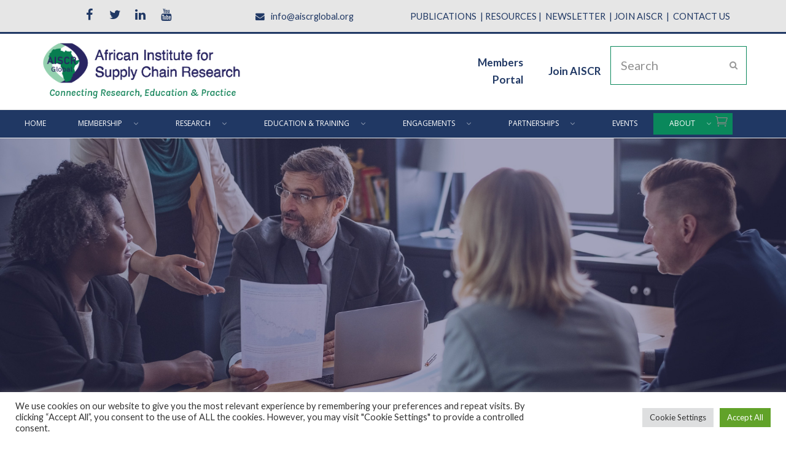

--- FILE ---
content_type: text/html; charset=UTF-8
request_url: https://aiscrglobal.org/members-of-advisory-board-and-working-committees/
body_size: 25448
content:
<!doctype html>
<html lang="en-US" itemscope itemtype="https://schema.org/WebPage">
<head>
<meta charset="UTF-8">
<link rel="profile" href="http://gmpg.org/xfn/11">
<title>Experts &#8211; African Institute for Supply Chain Research</title>
<meta name='robots' content='max-image-preview:large' />
	<style>img:is([sizes="auto" i], [sizes^="auto," i]) { contain-intrinsic-size: 3000px 1500px }</style>
	<meta name="generator" content="Total WordPress Theme v5.2">
<meta name="viewport" content="width=device-width, initial-scale=1">
<meta http-equiv="X-UA-Compatible" content="IE=edge" />
<link rel='dns-prefetch' href='//maps.googleapis.com' />
<link rel='dns-prefetch' href='//fonts.googleapis.com' />
<link rel="alternate" type="application/rss+xml" title="African Institute for Supply Chain Research &raquo; Feed" href="https://aiscrglobal.org/feed/" />
<link rel="alternate" type="application/rss+xml" title="African Institute for Supply Chain Research &raquo; Comments Feed" href="https://aiscrglobal.org/comments/feed/" />
<link rel='stylesheet' id='rm_material_icons-css' href='https://aiscrglobal.org/wp-content/plugins/custom-registration-form-builder-with-submission-manager/admin/css/material-icons.css?ver=6.8.3' media='all' />
<link rel='stylesheet' id='js_composer_front-css' href='https://aiscrglobal.org/wp-content/plugins/js_composer/assets/css/js_composer.min.css?ver=6.7.0' media='all' />
<style id='classic-theme-styles-inline-css'>
/*! This file is auto-generated */
.wp-block-button__link{color:#fff;background-color:#32373c;border-radius:9999px;box-shadow:none;text-decoration:none;padding:calc(.667em + 2px) calc(1.333em + 2px);font-size:1.125em}.wp-block-file__button{background:#32373c;color:#fff;text-decoration:none}
</style>
<link rel='stylesheet' id='ywsbs-plans-css' href='https://aiscrglobal.org/wp-content/plugins/yith-woocommerce-subscription-premium/assets/css/ywsbs-plans.css?ver=2.12.1' media='all' />
<link rel='stylesheet' id='yith-wcevti-style-frontend-shortcodes-tickets-css' href='https://aiscrglobal.org/wp-content/plugins/yith-event-tickets-for-woocommerce-premium/assets/css/script-tickets-shortcodes.css?ver=1.35.0' media='all' />
<link rel='stylesheet' id='yith-wcevti-style-frontend-calendar-tickets-css' href='https://aiscrglobal.org/wp-content/plugins/yith-event-tickets-for-woocommerce-premium/assets/monthly-master/css/monthly.css?ver=1.35.0' media='all' />
<style id='global-styles-inline-css'>
:root{--wp--preset--aspect-ratio--square: 1;--wp--preset--aspect-ratio--4-3: 4/3;--wp--preset--aspect-ratio--3-4: 3/4;--wp--preset--aspect-ratio--3-2: 3/2;--wp--preset--aspect-ratio--2-3: 2/3;--wp--preset--aspect-ratio--16-9: 16/9;--wp--preset--aspect-ratio--9-16: 9/16;--wp--preset--color--black: #000000;--wp--preset--color--cyan-bluish-gray: #abb8c3;--wp--preset--color--white: #ffffff;--wp--preset--color--pale-pink: #f78da7;--wp--preset--color--vivid-red: #cf2e2e;--wp--preset--color--luminous-vivid-orange: #ff6900;--wp--preset--color--luminous-vivid-amber: #fcb900;--wp--preset--color--light-green-cyan: #7bdcb5;--wp--preset--color--vivid-green-cyan: #00d084;--wp--preset--color--pale-cyan-blue: #8ed1fc;--wp--preset--color--vivid-cyan-blue: #0693e3;--wp--preset--color--vivid-purple: #9b51e0;--wp--preset--gradient--vivid-cyan-blue-to-vivid-purple: linear-gradient(135deg,rgba(6,147,227,1) 0%,rgb(155,81,224) 100%);--wp--preset--gradient--light-green-cyan-to-vivid-green-cyan: linear-gradient(135deg,rgb(122,220,180) 0%,rgb(0,208,130) 100%);--wp--preset--gradient--luminous-vivid-amber-to-luminous-vivid-orange: linear-gradient(135deg,rgba(252,185,0,1) 0%,rgba(255,105,0,1) 100%);--wp--preset--gradient--luminous-vivid-orange-to-vivid-red: linear-gradient(135deg,rgba(255,105,0,1) 0%,rgb(207,46,46) 100%);--wp--preset--gradient--very-light-gray-to-cyan-bluish-gray: linear-gradient(135deg,rgb(238,238,238) 0%,rgb(169,184,195) 100%);--wp--preset--gradient--cool-to-warm-spectrum: linear-gradient(135deg,rgb(74,234,220) 0%,rgb(151,120,209) 20%,rgb(207,42,186) 40%,rgb(238,44,130) 60%,rgb(251,105,98) 80%,rgb(254,248,76) 100%);--wp--preset--gradient--blush-light-purple: linear-gradient(135deg,rgb(255,206,236) 0%,rgb(152,150,240) 100%);--wp--preset--gradient--blush-bordeaux: linear-gradient(135deg,rgb(254,205,165) 0%,rgb(254,45,45) 50%,rgb(107,0,62) 100%);--wp--preset--gradient--luminous-dusk: linear-gradient(135deg,rgb(255,203,112) 0%,rgb(199,81,192) 50%,rgb(65,88,208) 100%);--wp--preset--gradient--pale-ocean: linear-gradient(135deg,rgb(255,245,203) 0%,rgb(182,227,212) 50%,rgb(51,167,181) 100%);--wp--preset--gradient--electric-grass: linear-gradient(135deg,rgb(202,248,128) 0%,rgb(113,206,126) 100%);--wp--preset--gradient--midnight: linear-gradient(135deg,rgb(2,3,129) 0%,rgb(40,116,252) 100%);--wp--preset--font-size--small: 13px;--wp--preset--font-size--medium: 20px;--wp--preset--font-size--large: 36px;--wp--preset--font-size--x-large: 42px;--wp--preset--spacing--20: 0.44rem;--wp--preset--spacing--30: 0.67rem;--wp--preset--spacing--40: 1rem;--wp--preset--spacing--50: 1.5rem;--wp--preset--spacing--60: 2.25rem;--wp--preset--spacing--70: 3.38rem;--wp--preset--spacing--80: 5.06rem;--wp--preset--shadow--natural: 6px 6px 9px rgba(0, 0, 0, 0.2);--wp--preset--shadow--deep: 12px 12px 50px rgba(0, 0, 0, 0.4);--wp--preset--shadow--sharp: 6px 6px 0px rgba(0, 0, 0, 0.2);--wp--preset--shadow--outlined: 6px 6px 0px -3px rgba(255, 255, 255, 1), 6px 6px rgba(0, 0, 0, 1);--wp--preset--shadow--crisp: 6px 6px 0px rgba(0, 0, 0, 1);}:where(.is-layout-flex){gap: 0.5em;}:where(.is-layout-grid){gap: 0.5em;}body .is-layout-flex{display: flex;}.is-layout-flex{flex-wrap: wrap;align-items: center;}.is-layout-flex > :is(*, div){margin: 0;}body .is-layout-grid{display: grid;}.is-layout-grid > :is(*, div){margin: 0;}:where(.wp-block-columns.is-layout-flex){gap: 2em;}:where(.wp-block-columns.is-layout-grid){gap: 2em;}:where(.wp-block-post-template.is-layout-flex){gap: 1.25em;}:where(.wp-block-post-template.is-layout-grid){gap: 1.25em;}.has-black-color{color: var(--wp--preset--color--black) !important;}.has-cyan-bluish-gray-color{color: var(--wp--preset--color--cyan-bluish-gray) !important;}.has-white-color{color: var(--wp--preset--color--white) !important;}.has-pale-pink-color{color: var(--wp--preset--color--pale-pink) !important;}.has-vivid-red-color{color: var(--wp--preset--color--vivid-red) !important;}.has-luminous-vivid-orange-color{color: var(--wp--preset--color--luminous-vivid-orange) !important;}.has-luminous-vivid-amber-color{color: var(--wp--preset--color--luminous-vivid-amber) !important;}.has-light-green-cyan-color{color: var(--wp--preset--color--light-green-cyan) !important;}.has-vivid-green-cyan-color{color: var(--wp--preset--color--vivid-green-cyan) !important;}.has-pale-cyan-blue-color{color: var(--wp--preset--color--pale-cyan-blue) !important;}.has-vivid-cyan-blue-color{color: var(--wp--preset--color--vivid-cyan-blue) !important;}.has-vivid-purple-color{color: var(--wp--preset--color--vivid-purple) !important;}.has-black-background-color{background-color: var(--wp--preset--color--black) !important;}.has-cyan-bluish-gray-background-color{background-color: var(--wp--preset--color--cyan-bluish-gray) !important;}.has-white-background-color{background-color: var(--wp--preset--color--white) !important;}.has-pale-pink-background-color{background-color: var(--wp--preset--color--pale-pink) !important;}.has-vivid-red-background-color{background-color: var(--wp--preset--color--vivid-red) !important;}.has-luminous-vivid-orange-background-color{background-color: var(--wp--preset--color--luminous-vivid-orange) !important;}.has-luminous-vivid-amber-background-color{background-color: var(--wp--preset--color--luminous-vivid-amber) !important;}.has-light-green-cyan-background-color{background-color: var(--wp--preset--color--light-green-cyan) !important;}.has-vivid-green-cyan-background-color{background-color: var(--wp--preset--color--vivid-green-cyan) !important;}.has-pale-cyan-blue-background-color{background-color: var(--wp--preset--color--pale-cyan-blue) !important;}.has-vivid-cyan-blue-background-color{background-color: var(--wp--preset--color--vivid-cyan-blue) !important;}.has-vivid-purple-background-color{background-color: var(--wp--preset--color--vivid-purple) !important;}.has-black-border-color{border-color: var(--wp--preset--color--black) !important;}.has-cyan-bluish-gray-border-color{border-color: var(--wp--preset--color--cyan-bluish-gray) !important;}.has-white-border-color{border-color: var(--wp--preset--color--white) !important;}.has-pale-pink-border-color{border-color: var(--wp--preset--color--pale-pink) !important;}.has-vivid-red-border-color{border-color: var(--wp--preset--color--vivid-red) !important;}.has-luminous-vivid-orange-border-color{border-color: var(--wp--preset--color--luminous-vivid-orange) !important;}.has-luminous-vivid-amber-border-color{border-color: var(--wp--preset--color--luminous-vivid-amber) !important;}.has-light-green-cyan-border-color{border-color: var(--wp--preset--color--light-green-cyan) !important;}.has-vivid-green-cyan-border-color{border-color: var(--wp--preset--color--vivid-green-cyan) !important;}.has-pale-cyan-blue-border-color{border-color: var(--wp--preset--color--pale-cyan-blue) !important;}.has-vivid-cyan-blue-border-color{border-color: var(--wp--preset--color--vivid-cyan-blue) !important;}.has-vivid-purple-border-color{border-color: var(--wp--preset--color--vivid-purple) !important;}.has-vivid-cyan-blue-to-vivid-purple-gradient-background{background: var(--wp--preset--gradient--vivid-cyan-blue-to-vivid-purple) !important;}.has-light-green-cyan-to-vivid-green-cyan-gradient-background{background: var(--wp--preset--gradient--light-green-cyan-to-vivid-green-cyan) !important;}.has-luminous-vivid-amber-to-luminous-vivid-orange-gradient-background{background: var(--wp--preset--gradient--luminous-vivid-amber-to-luminous-vivid-orange) !important;}.has-luminous-vivid-orange-to-vivid-red-gradient-background{background: var(--wp--preset--gradient--luminous-vivid-orange-to-vivid-red) !important;}.has-very-light-gray-to-cyan-bluish-gray-gradient-background{background: var(--wp--preset--gradient--very-light-gray-to-cyan-bluish-gray) !important;}.has-cool-to-warm-spectrum-gradient-background{background: var(--wp--preset--gradient--cool-to-warm-spectrum) !important;}.has-blush-light-purple-gradient-background{background: var(--wp--preset--gradient--blush-light-purple) !important;}.has-blush-bordeaux-gradient-background{background: var(--wp--preset--gradient--blush-bordeaux) !important;}.has-luminous-dusk-gradient-background{background: var(--wp--preset--gradient--luminous-dusk) !important;}.has-pale-ocean-gradient-background{background: var(--wp--preset--gradient--pale-ocean) !important;}.has-electric-grass-gradient-background{background: var(--wp--preset--gradient--electric-grass) !important;}.has-midnight-gradient-background{background: var(--wp--preset--gradient--midnight) !important;}.has-small-font-size{font-size: var(--wp--preset--font-size--small) !important;}.has-medium-font-size{font-size: var(--wp--preset--font-size--medium) !important;}.has-large-font-size{font-size: var(--wp--preset--font-size--large) !important;}.has-x-large-font-size{font-size: var(--wp--preset--font-size--x-large) !important;}
:where(.wp-block-post-template.is-layout-flex){gap: 1.25em;}:where(.wp-block-post-template.is-layout-grid){gap: 1.25em;}
:where(.wp-block-columns.is-layout-flex){gap: 2em;}:where(.wp-block-columns.is-layout-grid){gap: 2em;}
:root :where(.wp-block-pullquote){font-size: 1.5em;line-height: 1.6;}
</style>
<link rel='stylesheet' id='cookie-law-info-css' href='https://aiscrglobal.org/wp-content/plugins/cookie-law-info/legacy/public/css/cookie-law-info-public.css?ver=3.3.9.1' media='all' />
<link rel='stylesheet' id='cookie-law-info-gdpr-css' href='https://aiscrglobal.org/wp-content/plugins/cookie-law-info/legacy/public/css/cookie-law-info-gdpr.css?ver=3.3.9.1' media='all' />
<link rel='stylesheet' id='events-manager-css' href='https://aiscrglobal.org/wp-content/plugins/events-manager/includes/css/events-manager.min.css?ver=7.2.3.1' media='all' />
<style id='events-manager-inline-css'>
body .em { --font-family : inherit; --font-weight : inherit; --font-size : 1em; --line-height : inherit; }
</style>
<link rel='stylesheet' id='collapscore-css-css' href='https://aiscrglobal.org/wp-content/plugins/jquery-collapse-o-matic/css/core_style.css?ver=1.0' media='all' />
<link rel='stylesheet' id='collapseomatic-css-css' href='https://aiscrglobal.org/wp-content/plugins/jquery-collapse-o-matic/css/light_style.css?ver=1.6' media='all' />
<style id='woocommerce-inline-inline-css'>
.woocommerce form .form-row .required { visibility: visible; }
</style>
<link rel='stylesheet' id='yith-wcmbs-frontent-styles-css' href='https://aiscrglobal.org/wp-content/plugins/yith-woocommerce-membership-premium/assets/css/frontend.css?ver=1.11.0' media='all' />
<link rel='stylesheet' id='wpex-woocommerce-css' href='https://aiscrglobal.org/wp-content/themes/Total/assets/css/wpex-woocommerce.css?ver=5.2' media='all' />
<link rel='stylesheet' id='tablepress-default-css' href='https://aiscrglobal.org/wp-content/plugins/tablepress/css/build/default.css?ver=3.2.6' media='all' />
<link rel='stylesheet' id='wpex-tablepress-css' href='https://aiscrglobal.org/wp-content/themes/Total/assets/css/wpex-tablepress.css?ver=5.2' media='all' />
<link rel='stylesheet' id='wpex-google-font-lato-css' href='//fonts.googleapis.com/css2?family=Lato:ital,wght@0,100;0,200;0,300;0,400;0,500;0,600;0,700;0,800;0,900;1,100;1,200;1,300;1,400;1,500;1,600;1,700;1,800;1,900&#038;display=swap&#038;subset=latin' media='all' />
<link rel='stylesheet' id='wpex-style-css' href='https://aiscrglobal.org/wp-content/themes/Total/style.css?ver=5.2' media='all' />
<link rel='stylesheet' id='wpex-mobile-menu-breakpoint-max-css' href='https://aiscrglobal.org/wp-content/themes/Total/assets/css/wpex-mobile-menu-breakpoint-max.css?ver=5.2' media='only screen and (max-width:959px)' />
<link rel='stylesheet' id='wpex-mobile-menu-breakpoint-min-css' href='https://aiscrglobal.org/wp-content/themes/Total/assets/css/wpex-mobile-menu-breakpoint-min.css?ver=5.2' media='only screen and (min-width:960px)' />
<link rel='stylesheet' id='wpex-wpbakery-css' href='https://aiscrglobal.org/wp-content/themes/Total/assets/css/wpex-wpbakery.css?ver=5.2' media='all' />
<link rel='stylesheet' id='ticons-css' href='https://aiscrglobal.org/wp-content/themes/Total/assets/lib/ticons/css/ticons.min.css?ver=5.2' media='all' />
<link rel='stylesheet' id='vcex-shortcodes-css' href='https://aiscrglobal.org/wp-content/themes/Total/assets/css/vcex-shortcodes.css?ver=5.2' media='all' />
<link rel='stylesheet' id='custom-registration-form-builder-with-submission-manager/registration_magic.php-css' href='https://aiscrglobal.org/wp-content/plugins/custom-registration-form-builder-with-submission-manager/public/css/style_rm_front_end.css?ver=6.0.7.5' media='all' />
<link rel='stylesheet' id='rm-form-revamp-theme-css' href='https://aiscrglobal.org/wp-content/plugins/custom-registration-form-builder-with-submission-manager/public/css/rm-form-theme-default.css?ver=6.0.7.5' media='all' />
<link rel='stylesheet' id='rm-form-revamp-style-css' href='https://aiscrglobal.org/wp-content/plugins/custom-registration-form-builder-with-submission-manager/public/css/rm-form-common-utility.css?ver=6.8.3' media='all' />
<link rel='stylesheet' id='yith_ywsbs_frontend-css' href='https://aiscrglobal.org/wp-content/plugins/yith-woocommerce-subscription-premium/assets/css/frontend.css?ver=2.12.1' media='all' />
<style id='yith_ywsbs_frontend-inline-css'>
.ywsbs-signup-fee{color:#467484;}.ywsbs-trial-period{color:#467484;}span.status.active{ color:#b2ac00;} span.status.paused{ color:#34495e;} span.status.pending{ color:#d38a0b;} span.status.overdue{ color:#d35400;} span.status.trial{ color:#8e44ad;} span.status.cancelled{ color:#c0392b;} span.status.expired{ color:#bdc3c7;} span.status.suspended{ color:#e74c3c;} 
</style>
<link rel='stylesheet' id='font-awesome-css' href='https://aiscrglobal.org/wp-content/plugins/yith-event-tickets-for-woocommerce-premium/plugin-fw/assets/fonts/font-awesome/font-awesome.min.css?ver=4.7.0' media='all' />
<style id='font-awesome-inline-css'>
[data-font="FontAwesome"]:before {font-family: 'FontAwesome' !important;content: attr(data-icon) !important;speak: none !important;font-weight: normal !important;font-variant: normal !important;text-transform: none !important;line-height: 1 !important;font-style: normal !important;-webkit-font-smoothing: antialiased !important;-moz-osx-font-smoothing: grayscale !important;}
</style>
<script type="text/template" id="tmpl-variation-template">
	<div class="woocommerce-variation-description">{{{ data.variation.variation_description }}}</div>
	<div class="woocommerce-variation-price">{{{ data.variation.price_html }}}</div>
	<div class="woocommerce-variation-availability">{{{ data.variation.availability_html }}}</div>
</script>
<script type="text/template" id="tmpl-unavailable-variation-template">
	<p role="alert">Sorry, this product is unavailable. Please choose a different combination.</p>
</script>
<script src="https://aiscrglobal.org/wp-includes/js/jquery/jquery.min.js?ver=3.7.1" id="jquery-core-js"></script>
<script src="https://aiscrglobal.org/wp-includes/js/jquery/jquery-migrate.min.js?ver=3.4.1" id="jquery-migrate-js"></script>
<script src="https://aiscrglobal.org/wp-content/plugins/woocommerce/assets/js/jquery-blockui/jquery.blockUI.min.js?ver=2.7.0-wc.10.4.3" id="wc-jquery-blockui-js" data-wp-strategy="defer"></script>
<script src="https://aiscrglobal.org/wp-includes/js/jquery/ui/core.min.js?ver=1.13.3" id="jquery-ui-core-js"></script>
<script src="https://aiscrglobal.org/wp-includes/js/jquery/ui/mouse.min.js?ver=1.13.3" id="jquery-ui-mouse-js"></script>
<script src="https://aiscrglobal.org/wp-includes/js/jquery/ui/sortable.min.js?ver=1.13.3" id="jquery-ui-sortable-js"></script>
<script id="cookie-law-info-js-extra">
var Cli_Data = {"nn_cookie_ids":[],"cookielist":[],"non_necessary_cookies":[],"ccpaEnabled":"","ccpaRegionBased":"","ccpaBarEnabled":"","strictlyEnabled":["necessary","obligatoire"],"ccpaType":"gdpr","js_blocking":"1","custom_integration":"","triggerDomRefresh":"","secure_cookies":""};
var cli_cookiebar_settings = {"animate_speed_hide":"500","animate_speed_show":"500","background":"#FFF","border":"#b1a6a6c2","border_on":"","button_1_button_colour":"#61a229","button_1_button_hover":"#4e8221","button_1_link_colour":"#fff","button_1_as_button":"1","button_1_new_win":"","button_2_button_colour":"#333","button_2_button_hover":"#292929","button_2_link_colour":"#444","button_2_as_button":"","button_2_hidebar":"","button_3_button_colour":"#dedfe0","button_3_button_hover":"#b2b2b3","button_3_link_colour":"#333333","button_3_as_button":"1","button_3_new_win":"","button_4_button_colour":"#dedfe0","button_4_button_hover":"#b2b2b3","button_4_link_colour":"#333333","button_4_as_button":"1","button_7_button_colour":"#61a229","button_7_button_hover":"#4e8221","button_7_link_colour":"#fff","button_7_as_button":"1","button_7_new_win":"","font_family":"inherit","header_fix":"","notify_animate_hide":"1","notify_animate_show":"","notify_div_id":"#cookie-law-info-bar","notify_position_horizontal":"right","notify_position_vertical":"bottom","scroll_close":"","scroll_close_reload":"","accept_close_reload":"","reject_close_reload":"","showagain_tab":"","showagain_background":"#fff","showagain_border":"#000","showagain_div_id":"#cookie-law-info-again","showagain_x_position":"100px","text":"#333333","show_once_yn":"","show_once":"10000","logging_on":"","as_popup":"","popup_overlay":"1","bar_heading_text":"","cookie_bar_as":"banner","popup_showagain_position":"bottom-right","widget_position":"left"};
var log_object = {"ajax_url":"https:\/\/aiscrglobal.org\/wp-admin\/admin-ajax.php"};
</script>
<script src="https://aiscrglobal.org/wp-content/plugins/cookie-law-info/legacy/public/js/cookie-law-info-public.js?ver=3.3.9.1" id="cookie-law-info-js"></script>
<script src="https://aiscrglobal.org/wp-includes/js/jquery/ui/datepicker.min.js?ver=1.13.3" id="jquery-ui-datepicker-js"></script>
<script id="jquery-ui-datepicker-js-after">
jQuery(function(jQuery){jQuery.datepicker.setDefaults({"closeText":"Close","currentText":"Today","monthNames":["January","February","March","April","May","June","July","August","September","October","November","December"],"monthNamesShort":["Jan","Feb","Mar","Apr","May","Jun","Jul","Aug","Sep","Oct","Nov","Dec"],"nextText":"Next","prevText":"Previous","dayNames":["Sunday","Monday","Tuesday","Wednesday","Thursday","Friday","Saturday"],"dayNamesShort":["Sun","Mon","Tue","Wed","Thu","Fri","Sat"],"dayNamesMin":["S","M","T","W","T","F","S"],"dateFormat":"MM d, yy","firstDay":1,"isRTL":false});});
</script>
<script src="https://aiscrglobal.org/wp-includes/js/jquery/ui/resizable.min.js?ver=1.13.3" id="jquery-ui-resizable-js"></script>
<script src="https://aiscrglobal.org/wp-includes/js/jquery/ui/draggable.min.js?ver=1.13.3" id="jquery-ui-draggable-js"></script>
<script src="https://aiscrglobal.org/wp-includes/js/jquery/ui/controlgroup.min.js?ver=1.13.3" id="jquery-ui-controlgroup-js"></script>
<script src="https://aiscrglobal.org/wp-includes/js/jquery/ui/checkboxradio.min.js?ver=1.13.3" id="jquery-ui-checkboxradio-js"></script>
<script src="https://aiscrglobal.org/wp-includes/js/jquery/ui/button.min.js?ver=1.13.3" id="jquery-ui-button-js"></script>
<script src="https://aiscrglobal.org/wp-includes/js/jquery/ui/dialog.min.js?ver=1.13.3" id="jquery-ui-dialog-js"></script>
<script id="events-manager-js-extra">
var EM = {"ajaxurl":"https:\/\/aiscrglobal.org\/wp-admin\/admin-ajax.php","locationajaxurl":"https:\/\/aiscrglobal.org\/wp-admin\/admin-ajax.php?action=locations_search","firstDay":"1","locale":"en","dateFormat":"yy-mm-dd","ui_css":"https:\/\/aiscrglobal.org\/wp-content\/plugins\/events-manager\/includes\/css\/jquery-ui\/build.min.css","show24hours":"0","is_ssl":"1","autocomplete_limit":"10","calendar":{"breakpoints":{"small":560,"medium":908,"large":false},"month_format":"M Y"},"phone":"","datepicker":{"format":"d\/m\/Y"},"search":{"breakpoints":{"small":650,"medium":850,"full":false}},"url":"https:\/\/aiscrglobal.org\/wp-content\/plugins\/events-manager","assets":{"input.em-uploader":{"js":{"em-uploader":{"url":"https:\/\/aiscrglobal.org\/wp-content\/plugins\/events-manager\/includes\/js\/em-uploader.js?v=7.2.3.1","event":"em_uploader_ready"}}},".em-event-editor":{"js":{"event-editor":{"url":"https:\/\/aiscrglobal.org\/wp-content\/plugins\/events-manager\/includes\/js\/events-manager-event-editor.js?v=7.2.3.1","event":"em_event_editor_ready"}},"css":{"event-editor":"https:\/\/aiscrglobal.org\/wp-content\/plugins\/events-manager\/includes\/css\/events-manager-event-editor.min.css?v=7.2.3.1"}},".em-recurrence-sets, .em-timezone":{"js":{"luxon":{"url":"luxon\/luxon.js?v=7.2.3.1","event":"em_luxon_ready"}}},".em-booking-form, #em-booking-form, .em-booking-recurring, .em-event-booking-form":{"js":{"em-bookings":{"url":"https:\/\/aiscrglobal.org\/wp-content\/plugins\/events-manager\/includes\/js\/bookingsform.js?v=7.2.3.1","event":"em_booking_form_js_loaded"}}},"#em-opt-archetypes":{"js":{"archetypes":"https:\/\/aiscrglobal.org\/wp-content\/plugins\/events-manager\/includes\/js\/admin-archetype-editor.js?v=7.2.3.1","archetypes_ms":"https:\/\/aiscrglobal.org\/wp-content\/plugins\/events-manager\/includes\/js\/admin-archetypes.js?v=7.2.3.1","qs":"qs\/qs.js?v=7.2.3.1"}}},"cached":"","bookingInProgress":"Please wait while the booking is being submitted.","tickets_save":"Save Ticket","bookingajaxurl":"https:\/\/aiscrglobal.org\/wp-admin\/admin-ajax.php","bookings_export_save":"Export Bookings","bookings_settings_save":"Save Settings","booking_delete":"Are you sure you want to delete?","booking_offset":"30","bookings":{"submit_button":{"text":{"default":"Send your booking","free":"Send your booking","payment":"Send your booking","processing":"Processing ..."}},"update_listener":""},"bb_full":"Sold Out","bb_book":"Book Now","bb_booking":"Booking...","bb_booked":"Booking Submitted","bb_error":"Booking Error. Try again?","bb_cancel":"Cancel","bb_canceling":"Canceling...","bb_cancelled":"Cancelled","bb_cancel_error":"Cancellation Error. Try again?","txt_search":"Search","txt_searching":"Searching...","txt_loading":"Loading...","event_detach_warning":"Are you sure you want to detach this event? By doing so, this event will be independent of the recurring set of events.","delete_recurrence_warning":"Are you sure you want to delete all recurrences of this event? All events will be moved to trash.","disable_bookings_warning":"Are you sure you want to disable bookings? If you do this and save, you will lose all previous bookings. If you wish to prevent further bookings, reduce the number of spaces available to the amount of bookings you currently have","booking_warning_cancel":"Are you sure you want to cancel your booking?"};
</script>
<script src="https://aiscrglobal.org/wp-content/plugins/events-manager/includes/js/events-manager.js?ver=7.2.3.1" id="events-manager-js"></script>
<script id="BENrueeg_RUE-not_file_js-js-extra">
var BENrueeg_RUE_js_Params = {"is_field_name_removed":""};
</script>
<script src="https://aiscrglobal.org/wp-content/plugins/revslider/public/assets/js/rbtools.min.js?ver=6.5.5" async id="tp-tools-js"></script>
<script src="https://aiscrglobal.org/wp-content/plugins/revslider/public/assets/js/rs6.min.js?ver=6.5.5" async id="revmin-js"></script>
<script id="wc-add-to-cart-js-extra">
var wc_add_to_cart_params = {"ajax_url":"\/wp-admin\/admin-ajax.php","wc_ajax_url":"\/?wc-ajax=%%endpoint%%","i18n_view_cart":"View cart","cart_url":"https:\/\/aiscrglobal.org\/cart\/","is_cart":"","cart_redirect_after_add":"yes"};
</script>
<script src="https://aiscrglobal.org/wp-content/plugins/woocommerce/assets/js/frontend/add-to-cart.min.js?ver=10.4.3" id="wc-add-to-cart-js" data-wp-strategy="defer"></script>
<script src="https://aiscrglobal.org/wp-content/plugins/woocommerce/assets/js/js-cookie/js.cookie.min.js?ver=2.1.4-wc.10.4.3" id="wc-js-cookie-js" defer data-wp-strategy="defer"></script>
<script id="woocommerce-js-extra">
var woocommerce_params = {"ajax_url":"\/wp-admin\/admin-ajax.php","wc_ajax_url":"\/?wc-ajax=%%endpoint%%","i18n_password_show":"Show password","i18n_password_hide":"Hide password"};
</script>
<script src="https://aiscrglobal.org/wp-content/plugins/woocommerce/assets/js/frontend/woocommerce.min.js?ver=10.4.3" id="woocommerce-js" defer data-wp-strategy="defer"></script>
<script src="https://aiscrglobal.org/wp-content/plugins/js_composer/assets/js/vendors/woocommerce-add-to-cart.js?ver=6.7.0" id="vc_woocommerce-add-to-cart-js-js"></script>
<script src="https://aiscrglobal.org/wp-includes/js/underscore.min.js?ver=1.13.7" id="underscore-js"></script>
<script id="wp-util-js-extra">
var _wpUtilSettings = {"ajax":{"url":"\/wp-admin\/admin-ajax.php"}};
</script>
<script src="https://aiscrglobal.org/wp-includes/js/wp-util.min.js?ver=6.8.3" id="wp-util-js"></script>
<link rel="https://api.w.org/" href="https://aiscrglobal.org/wp-json/" /><link rel="alternate" title="JSON" type="application/json" href="https://aiscrglobal.org/wp-json/wp/v2/pages/576" /><link rel="EditURI" type="application/rsd+xml" title="RSD" href="https://aiscrglobal.org/xmlrpc.php?rsd" />
<meta name="generator" content="WordPress 6.8.3" />
<meta name="generator" content="WooCommerce 10.4.3" />
<link rel="canonical" href="https://aiscrglobal.org/members-of-advisory-board-and-working-committees/" />
<link rel='shortlink' href='https://aiscrglobal.org/?p=576' />
<link rel="alternate" title="oEmbed (JSON)" type="application/json+oembed" href="https://aiscrglobal.org/wp-json/oembed/1.0/embed?url=https%3A%2F%2Faiscrglobal.org%2Fmembers-of-advisory-board-and-working-committees%2F" />
<link rel="alternate" title="oEmbed (XML)" type="text/xml+oembed" href="https://aiscrglobal.org/wp-json/oembed/1.0/embed?url=https%3A%2F%2Faiscrglobal.org%2Fmembers-of-advisory-board-and-working-committees%2F&#038;format=xml" />
<link rel="icon" href="https://aiscrglobal.org/wp-content/uploads/2019/03/favicon.png" sizes="32x32"><link rel="shortcut icon" href="https://aiscrglobal.org/wp-content/uploads/2019/03/favicon.png"><link rel="apple-touch-icon" href="https://aiscrglobal.org/wp-content/uploads/2019/03/favicon.png" sizes="57x57" ><link rel="apple-touch-icon" href="https://aiscrglobal.org/wp-content/uploads/2019/03/favicon.png" sizes="76x76" ><link rel="apple-touch-icon" href="https://aiscrglobal.org/wp-content/uploads/2019/03/favicon.png" sizes="120x120"><link rel="apple-touch-icon" href="https://aiscrglobal.org/wp-content/uploads/2019/03/favicon.png" sizes="114x114"><link rel="preload" href="https://aiscrglobal.org/wp-content/themes/Total/assets/lib/ticons/fonts/ticons.woff2" type="font/woff2" as="font" crossorigin>	<noscript><style>.woocommerce-product-gallery{ opacity: 1 !important; }</style></noscript>
	<style>.recentcomments a{display:inline !important;padding:0 !important;margin:0 !important;}</style><noscript><style>body .wpex-vc-row-stretched,body .vc_row-o-full-height{visibility:visible;}</style></noscript><script type="text/javascript">function setREVStartSize(e){
			//window.requestAnimationFrame(function() {				 
				window.RSIW = window.RSIW===undefined ? window.innerWidth : window.RSIW;	
				window.RSIH = window.RSIH===undefined ? window.innerHeight : window.RSIH;	
				try {								
					var pw = document.getElementById(e.c).parentNode.offsetWidth,
						newh;
					pw = pw===0 || isNaN(pw) ? window.RSIW : pw;
					e.tabw = e.tabw===undefined ? 0 : parseInt(e.tabw);
					e.thumbw = e.thumbw===undefined ? 0 : parseInt(e.thumbw);
					e.tabh = e.tabh===undefined ? 0 : parseInt(e.tabh);
					e.thumbh = e.thumbh===undefined ? 0 : parseInt(e.thumbh);
					e.tabhide = e.tabhide===undefined ? 0 : parseInt(e.tabhide);
					e.thumbhide = e.thumbhide===undefined ? 0 : parseInt(e.thumbhide);
					e.mh = e.mh===undefined || e.mh=="" || e.mh==="auto" ? 0 : parseInt(e.mh,0);		
					if(e.layout==="fullscreen" || e.l==="fullscreen") 						
						newh = Math.max(e.mh,window.RSIH);					
					else{					
						e.gw = Array.isArray(e.gw) ? e.gw : [e.gw];
						for (var i in e.rl) if (e.gw[i]===undefined || e.gw[i]===0) e.gw[i] = e.gw[i-1];					
						e.gh = e.el===undefined || e.el==="" || (Array.isArray(e.el) && e.el.length==0)? e.gh : e.el;
						e.gh = Array.isArray(e.gh) ? e.gh : [e.gh];
						for (var i in e.rl) if (e.gh[i]===undefined || e.gh[i]===0) e.gh[i] = e.gh[i-1];
											
						var nl = new Array(e.rl.length),
							ix = 0,						
							sl;					
						e.tabw = e.tabhide>=pw ? 0 : e.tabw;
						e.thumbw = e.thumbhide>=pw ? 0 : e.thumbw;
						e.tabh = e.tabhide>=pw ? 0 : e.tabh;
						e.thumbh = e.thumbhide>=pw ? 0 : e.thumbh;					
						for (var i in e.rl) nl[i] = e.rl[i]<window.RSIW ? 0 : e.rl[i];
						sl = nl[0];									
						for (var i in nl) if (sl>nl[i] && nl[i]>0) { sl = nl[i]; ix=i;}															
						var m = pw>(e.gw[ix]+e.tabw+e.thumbw) ? 1 : (pw-(e.tabw+e.thumbw)) / (e.gw[ix]);					
						newh =  (e.gh[ix] * m) + (e.tabh + e.thumbh);
					}
					var el = document.getElementById(e.c);
					if (el!==null && el) el.style.height = newh+"px";					
					el = document.getElementById(e.c+"_wrapper");
					if (el!==null && el) {
						el.style.height = newh+"px";
						el.style.display = "block";
					}
				} catch(e){
					console.log("Failure at Presize of Slider:" + e)
				}					   
			//});
		  };</script>
		<style id="wp-custom-css">
			.hero1{font-size:50px;line-height:1.2;color:#fff;text-shadow:3px 3px 5px #333}.hero2{font-size:30px;line-height:1.2;color:#fff;text-shadow:3px 3px 5px #333}.navbar-style-three .dropdown-menu{text-align:center;float:none;border-bottom:10px solid #0A885B}.woo-menu-icon{display:none}#top-bar-wrap{border-bottom:3px solid #203864}#hmenu_load_1 .hmenu_wrap{padding:10px 0;display:table;margin:1px;text-transform:uppercase}#hmenu_load_1 .hmenu_post_item,#hmenu_load_1 .hmenu_list_item{padding:3px 0 3px 0 !important}#hmenu_load_1 .hmenu_mega_sub a{text-decoration:none;text-transform:uppercase;font-size:12px}#hmenu_load_1 .hmenu_wrap{padding:10px 0;display:table;margin:1px;padding-left:20px!important;padding-right:20px!important}h1{text-align:center;/*background-image:url(https://aiscrglobal.org/wp-content/uploads/2019/03/h1.png);background-repeat:no-repeat;*/background-position:bottom center;margin:20px!important}.vc_btn3.vc_btn3-color-green,.vc_btn3.vc_btn3-color-green.vc_btn3-style-flat{color:#fff;background-color:#0A885B;border:2px solid #FFF}.gform_title{display:none}.h1space h1{text-align:center;/*background-image:url(https://aiscrglobal.org/wp-content/uploads/2019/03/h1.png);background-repeat:no-repeat;*/background-position:bottom center;margin:20px!important}.vc_btn3.vc_btn3-color-green,.vc_btn3.vc_btn3-color-green.vc_btn3-style-flat{color:#fff;background-color:#0A885B;border:2px solid #FFF}.vc_btn3.vc_btn3-color-green.vc_btn3-style-flat:focus,.vc_btn3.vc_btn3-color-green.vc_btn3-style-flat:hover,.vc_btn3.vc_btn3-color-green:focus,.vc_btn3.vc_btn3-color-green:hover{color:#fff;background-color:#203864}.vc-hoverbox:hover .vc-hoverbox-back{border:5px solid #203864}.vc-hoverbox-block-inner{color:#000}#footer-callout-wrap{padding:30px 0;border-top:2px solid #fff;border-bottom:2px solid #fff;background-image:url(https://aiscrglobal.org/wp-content/uploads/2019/03/Asset-2.jpg);background-size:cover}#footer-callout .theme-button{border:2px solid #fff}#footer{background-image:url(https://aiscrglobal.org/wp-content/uploads/2019/03/footer.png);background-position:center center;background-repeat:no-repeat}.footer-widget .widget-title{color:#ffffff;text-align:left;text-transform:uppercase;font-size:22px}.widget ul{margin-left:22px!important;list-style:circle}.vc-hoverbox-wrapper.vc-hoverbox-width--100 .vc-hoverbox{width:100%;min-height:375px!important}.vcex-callout{padding:75px 0;background:none;border:0 solid #e8e8e8}input[type="date"],input[type="time"],input[type="datetime-local"],input[type="week"],input[type="month"],input[type="text"],input[type="email"],input[type="url"],input[type="password"],input[type="search"],input[type="tel"],input[type="number"],textarea{display:inline-block;font-size:20px;max-width:100%;border:1px solid #0a885b;border-radius:0;min-width:100%;max-height:150px}div.wpcf7{margin:0;padding:0;font-size:20px}.wpcf7-list-item{display:block!important}.navbar-style-three .dropdown-menu>li.menu-item>a>span.link-inner{display:inline-block;line-height:1;padding:.5em .65em;border-radius:3px}.wpex-dropdown-style-minimal-sq #site-navigation .dropdown-menu ul.sub-menu li.menu-item a{border:0;padding:5px 18px;transition:none}.navbar-style-three .dropdown-menu>li.menu-item>a>span.link-inner{display:inline-block;line-height:1;padding:.5em .55em;border-radius:3px}.sameheight2.vc-hoverbox-wrapper.vc-hoverbox-width--100 .vc-hoverbox{width:100%;min-height:150px!important}.vc_custom_1611651442070{max-width:80%}.sameheight2 h2{font-size:21px!important}.eventstopright1{margin-top:-510px}.eventstopright2{margin-top:-510px}.eventstopright3{margin-top:-510px}.vcex-blog-entry-img{max-width:100%!important;max-height:200px!important;height:200px!important}.homeblock{min-height:330px}/*Research box 2*/.vc_custom_1610368101601{margin-right:15px !important;margin-left:15px !important;padding-top:10px !important;padding-right:10px !important;padding-bottom:10px !important;padding-left:10px !important;background-color:#203864 !important;margin-left:20px;min-height:310px;max-width:95%}/*Research box 1*/.vc_custom_1610368093213{margin-right:15px !important;margin-left:15px !important;padding-top:10px !important;padding-right:10px !important;padding-bottom:10px !important;padding-left:10px !important;background-color:#203864 !important;min-height:310px;max-width:95%}/*Research box 3*/.vc_custom_1610368111023{margin-right:15px !important;margin-left:15px !important;padding-top:10px !important;padding-right:10px !important;padding-bottom:10px !important;padding-left:10px !important;background-color:#203864 !important;min-height:310px;max-width:95%}.vc_tta-color-blue.vc_tta-style-classic .vc_tta-tab>a{border-color:#0A885B!important;background-color:#0A885B!important;color:#fff}.vc_tta-color-blue.vc_tta-style-classic .vc_tta-tab.vc_active>a{border-color:#f0f0f0;background-color:#f8f8f8;color:#000!important}.entry-title{text-transform:uppercase}.vcex-testimonials-fullslider-inner .entry{font-weight:300;font-size:16px}h5{font-size:18px;color:#0A885B}.pantext1{font-size:40px;color:#0A885B;line-height:45px;font-weight:900}.pantext2{font-size:25px;line-height:30px;color:#000}.navbar-style-two .dropdown-menu li{border-right:0 solid #eee}.navbar-style-two .dropdown-menu{width:100%;border-left:0 solid #eee}.navbar-style-two:not(.wpex-stretch-items) .dropdown-menu{border-right:0 solid #eee}.navbar-style-two .dropdown-menu>li>a{display:block;height:50px;line-height:50px;color:#555;font-weight:normal;padding:0 10px}/*Mega Menu*/#hmenu_load_1 .hmenu_navigation_holder{display:table !important;margin-top:5px}#hmenu_load_1 .hmenu_sub{position:absolute;width:200px;display:table;top:35px;left:0}#hmenu_load_1 .hmenu_mega_sub{width:100%;position:absolute;top:30px;padding:0 0 0 0;left:0;z-index:9999;cursor:default;overflow:hidden}#hmenu_load_1 .hmenu_navigation_holder >ul li,#hmenu_load_1 .hmenu_social_holder >ul li,#hmenu_load_1 .hmenu_product_holder >ul li,#hmenu_load_1 .hmenu_toggle_holder >ul li{float:left;height:35px!important;display:table;position:relative;cursor:pointer;margin:0}/*Sidebar in Programs*/.sidebarj{background-color:#203864;margin-top:30px;color:#fff}.sidebarj a{margin-top:30px;color:#fff;line-height:2;font-size:13px}.sidebarj h2{margin-top:30px;color:#fff;padding-bottom:0;margin-bottom:-30px}.footertext a{text-decoration:none!important}._blox_corner_event_box ._blox_event_box ._blox_image_box ._blox_date_box ._blox_date{font-size:21px!important;line-height:28px!important;font-weight:300;padding-top:5px}/*Icon box Right icon*/.wpex-ml-50{margin-left:150px}/*Conference committee*/.organisingbox{background-color:#fff;border:2px solid #0A885B;padding:20px 10px 20px 10px;margin-bottom:20px}.organisingbox h2{font-size:22px;color:#203864}.organisingbox img{max-height:200px;width:auto}.product_title.single-post-title{font-size:21px;margin-bottom:5px}		</style>
		<style type="text/css" data-type="vc_shortcodes-custom-css">.vc_custom_1643011392132{background-image: url(https://aiscrglobal.org/wp-content/uploads/2019/04/Expert.jpg?id=886) !important;background-position: center !important;background-repeat: no-repeat !important;background-size: cover !important;}.vc_custom_1643011411246{padding-top: 20px !important;}</style><noscript><style> .wpb_animate_when_almost_visible { opacity: 1; }</style></noscript><style data-type="wpex-css" id="wpex-css">/*ACCENT COLOR*/.woocommerce .order-total td,.price >.amount,.price ins .amount,.vc_toggle_total .vc_toggle_title,.wpex-text-accent,.wpex-hover-text-accent:hover,.wpex-accent-color,#site-navigation .dropdown-menu >li.menu-item >a:hover,#site-navigation .dropdown-menu >li.menu-item.current-menu-item >a,#site-navigation .dropdown-menu >li.menu-item.current-menu-parent >a,.modern-menu-widget a:hover,.theme-button.outline,.theme-button.clean,a,h1 a:hover,h2 a:hover,h3 a:hover,h4 a:hover,h5 a:hover,h6 a:hover,.entry-title a:hover,.meta a:hover,.wpex-heading a:hover,.vcex-module a:hover .wpex-heading,.vcex-icon-box-link-wrap:hover .wpex-heading{color:#203864}.woocommerce-MyAccount-navigation li.is-active a,.woocommerce .widget_price_filter .ui-slider .ui-slider-range,.woocommerce .widget_price_filter .ui-slider .ui-slider-handle,.wcmenucart-details.count.t-bubble,.select2-container--default .select2-results__option--highlighted[aria-selected],.select2-container--default .select2-results__option--highlighted[data-selected],.wpex-bg-accent,.wpex-hover-bg-accent:hover,.wpex-bg-accent_alt,.wpex-hover-bg-accent_alt:hover,.wpex-badge,.wpex-accent-bg,input[type="submit"],.theme-button,button,.button,.active >.theme-button,.theme-button.active,.theme-button.outline:hover,.active >.theme-button.outline,.theme-button.outline.active,.theme-button.outline:hover,.post-edit a,.background-highlight,.tagcloud a:hover,.post-tags a:hover,.wpex-carousel .owl-dot.active,.wpex-carousel .owl-prev,.wpex-carousel .owl-next,body #header-two-search #header-two-search-submit,#site-navigation .menu-button >a >span.link-inner,.modern-menu-widget li.menu-item.current-menu-item a,#sidebar .widget_nav_menu .current-menu-item >a,.widget_nav_menu_accordion .widget_nav_menu li.menu-item.current-menu-item >a,#site-navigation-wrap.has-menu-underline .main-navigation-ul>li>a>.link-inner::after,#wp-calendar caption,#wp-calendar tbody td:hover a,.vcex-testimonials-fullslider .sp-button:hover,.vcex-testimonials-fullslider .sp-selected-button,.vcex-testimonials-fullslider.light-skin .sp-button:hover,.vcex-testimonials-fullslider.light-skin .sp-selected-button,.vcex-testimonials-fullslider .sp-button.sp-selected-button,.vcex-testimonials-fullslider .sp-button:hover{background-color:#203864}.woocommerce div.product .woocommerce-tabs ul.tabs li.active a{border-bottom-color:#203864}.wpb_tabs.tab-style-alternative-two .wpb_tabs_nav li.ui-tabs-active a{border-bottom-color:#203864}.wpex-border-accent{border-color:#203864}.wpex-hover-border-accent:hover{border-color:#203864}.wpex-slider .sp-bottom-thumbnails.sp-has-pointer .sp-selected-thumbnail:before,.wpex-slider .sp-bottom-thumbnails.sp-has-pointer .sp-selected-thumbnail:after{border-bottom-color:#203864}.theme-button.outline{border-color:#203864}.wpex-dropdown-top-border #site-navigation .dropdown-menu li.menu-item ul.sub-menu{border-top-color:#203864}.theme-heading.border-w-color span.text{border-bottom-color:#203864}/*ACCENT HOVER COLOR*/.wpex-bg-accent_alt,.wpex-hover-bg-accent_alt:hover,.post-edit a:hover,.theme-button:hover,input[type="submit"]:hover,button:hover,.button:hover,.active >.theme-button,.theme-button.active,.wpex-carousel .owl-prev:hover,.wpex-carousel .owl-next:hover,#site-navigation .menu-button >a >span.link-inner:hover{background-color:#0a885b}.wpex-text-accent_alt,.wpex-hover-text-accent_alt:hover{color:#0a885b}/*VC META CSS*/.vc_custom_1552618044311{margin-top:0 !important;margin-right:0 !important;margin-bottom:0 !important;margin-left:0 !important;padding-top:0 !important;padding-right:0 !important;padding-bottom:0 !important;padding-left:0 !important}.vc_custom_1552617656905{margin-top:0 !important;margin-right:0 !important;margin-bottom:0 !important;margin-left:0 !important;border-top-width:0 !important;border-right-width:0 !important;border-bottom-width:0 !important;border-left-width:0 !important;padding-top:0 !important;padding-right:0 !important;padding-bottom:0 !important;padding-left:0 !important}.vc_custom_1552617687795{margin-top:0 !important;margin-right:0 !important;margin-bottom:0 !important;margin-left:0 !important;border-top-width:0 !important;border-right-width:0 !important;border-bottom-width:0 !important;border-left-width:0 !important;padding-top:0 !important;padding-right:0 !important;padding-bottom:0 !important;padding-left:0 !important}/*VC META CSS*/.vc_custom_1737379787460{margin:0 !important;padding:0 !important}.vc_custom_1737379816808{margin:0 !important;padding:0 !important}/*VC META CSS*/.vc_custom_1696946853147{padding-top:20px !important;background:rgba(32,56,100,0.9) url(https://aiscrglobal.org/wp-content/uploads/2019/03/footer.png?id=48) !important;background-position:0 0 !important;background-repeat:no-repeat !important;*background-color:rgb(32,56,100) !important}.vc_custom_1740049650890{padding-bottom:20px !important}.vc_custom_1740049722202{padding-bottom:20px !important}.vc_custom_1696933558292{padding-bottom:20px !important}.has-accent-background-color{background-color:#203864}.has-accent-color{color:#203864}/*TYPOGRAPHY*/body{font-family:"Lato",sans-serif;font-size:16px;color:#333333}.theme-button,input[type="submit"],button,#site-navigation .menu-button>a>span.link-inner,.woocommerce .button{text-transform:uppercase}#site-navigation .dropdown-menu .link-inner{font-size:13px;text-transform:uppercase}#site-navigation .dropdown-menu ul .link-inner{font-size:12px;text-transform:uppercase}.wpex-mobile-menu,#sidr-main{text-transform:uppercase}.blog-entry-title.entry-title,.blog-entry-title.entry-title a,.blog-entry-title.entry-title a:hover{text-transform:uppercase}.blog-entry .meta{text-transform:uppercase}.blog-entry-excerpt{font-size:12px;text-transform:uppercase}body.single-post .single-post-title{text-transform:uppercase}.single-post .meta{text-transform:uppercase}h1,.wpex-h1{font-weight:700;font-size:28px;color:#0a885b;text-transform:uppercase}h2,.wpex-h2{font-weight:400;font-size:24px;color:#000000;text-transform:uppercase}h3,.wpex-h3{color:#18885b}h4,.wpex-h4{font-size:20px;color:#18885b;text-transform:uppercase}#copyright{font-size:14px}@media(max-width:1024px){body{font-size:16px}#site-navigation .dropdown-menu .link-inner{font-size:13px}}@media(max-width:959px){body{font-size:15px}#site-navigation .dropdown-menu .link-inner{font-size:12px}}@media(max-width:767px){body{font-size:14px}#site-navigation .dropdown-menu .link-inner{font-size:12px}}@media(max-width:479px){body{font-size:14px}#site-navigation .dropdown-menu .link-inner{font-size:12px}}/*ADVANCED STYLING CSS*/#site-logo img{max-height:100px}#mobile-menu .wpex-bars>span,#mobile-menu .wpex-bars>span::before,#mobile-menu .wpex-bars>span::after{background-color:#0a885b}#mobile-menu a:hover .wpex-bars>span,#mobile-menu a:hover .wpex-bars>span::before,#mobile-menu a:hover .wpex-bars>span::after{background-color:#203864}/*CUSTOMIZER STYLING*/.theme-button,input[type="submit"],button,#site-navigation .menu-button >a >span.link-inner,.button,.added_to_cart{background-color:#0a885b}.theme-button:hover,input[type="submit"]:hover,button:hover,#site-navigation .menu-button >a:hover >span.link-inner,.button:hover,.added_to_cart:hover{background-color:#203864}#site-scroll-top{color:#ffffff;background-color:#0a885b}#site-scroll-top:hover{color:#ffffff;background-color:#203864}.container,.boxed-main-layout #wrap{width:1300px}#top-bar-wrap{background-color:#e6e6e6;border-color:#203864;color:#203864}.wpex-top-bar-sticky{background-color:#e6e6e6}#top-bar-content strong{color:#203864}#top-bar a:not(.theme-button):not(.wpex-social-btn){color:#203864}#top-bar a:not(.theme-button):not(.wpex-social-btn):hover{color:#000000}#top-bar{padding-top:5px;padding-bottom:5px}#site-header #site-header-inner{padding-top:0;padding-bottom:0}#site-logo{padding-top:0;padding-bottom:5px}#site-navigation-wrap{background-color:#203864}#site-navigation-sticky-wrapper.is-sticky #site-navigation-wrap{background-color:#203864}#site-navigation .dropdown-menu >li.menu-item >a{color:#ffffff}#site-navigation .dropdown-menu >li.menu-item >a:hover,#site-navigation .dropdown-menu >li.menu-item.dropdown.sfHover >a{color:#ffffff;background-color:#0a885b}#site-navigation .dropdown-menu >li.menu-item.current-menu-item >a,#site-navigation .dropdown-menu >li.menu-item.current-menu-parent >a{color:#ffffff;background-color:#0a885b}#site-header #site-navigation .dropdown-menu ul.sub-menu{background-color:#203864}#site-header #site-navigation .dropdown-menu ul.sub-menu >li.menu-item >a{color:#ffffff}#site-header #site-navigation .dropdown-menu ul.sub-menu >li.menu-item >a:hover{color:#ffffff;background-color:#0a885b}#site-header #site-navigation .dropdown-menu ul.sub-menu >li.menu-item.current-menu-item >a{color:#ffffff}#mobile-menu a{color:#0a885b}#mobile-menu a:hover{color:#203864}#sidr-main{background-color:#203864;color:#ffffff}#sidr-main li,#sidr-main ul,.sidr-class-mobile-menu-searchform input,.sidr-class-mobile-menu-searchform{border-color:#ffffff}.sidr a:hover,.sidr-class-menu-item-has-children.active >a{color:#0a885b}#footer-callout-wrap{padding-top:75px;padding-bottom:75px;color:#ffffff}#footer-callout .theme-button{padding:10px 35px;border-radius:0!important;background:#0a885b;color:#ffffff}#footer-callout .theme-button:hover{background:#203864;color:#ffffff}#footer-inner{padding:60px 0 0 0}#footer{background-color:#203864}#footer,.site-footer .widget-title,.site-footer .wpex-widget-heading{color:#ffffff}#footer a:not(.theme-button){color:#ffffff}#footer a:hover:not(.theme-button){color:#0a885b}.footer-widget .widget-title{color:#ffffff;text-align:left}#footer-bottom{padding:5px;background:#0a885b;color:#ffffff}#footer-bottom p{color:#ffffff}#footer-bottom a{color:#ffffff}#footer-bottom a:hover{color:#000000}.vc_column-inner{margin-bottom:20px}@media only screen and (max-width:767px){.container,.boxed-main-layout #wrap{width:95%}}@media only screen and (min-width:480px) and (max-width:767px){.container,.boxed-main-layout #wrap{width:95%}}</style></head>

<body class="wp-singular page-template-default page page-id-576 wp-custom-logo wp-embed-responsive wp-theme-Total theme-Total woocommerce-no-js wpex-theme wpex-responsive full-width-main-layout has-composer wpex-live-site site-full-width content-full-width has-topbar sidebar-widget-icons hasnt-overlay-header page-header-disabled wpex-mobile-toggle-menu-icon_buttons_under_logo has-mobile-menu wpb-js-composer js-comp-ver-6.7.0 vc_responsive">

	
	
	<div class="wpex-site-overlay"></div>
<a href="#content" class="skip-to-content">skip to Main Content</a><span data-ls_id="#site_top"></span>
	<div id="outer-wrap" class="wpex-clr">

		
		<div id="wrap" class="wpex-clr">

			

	
		<div id="top-bar-wrap" class="wpex-text-sm wpex-border-b wpex-border-main wpex-border-solid textcenter">

			<div id="top-bar" class="container wpex-relative wpex-py-15 wpex-text-center">
	<div id="top-bar-content" class="has-content top-bar-centered wpex-clr"><div class="vc_row wpb_row vc_row-fluid vc_custom_1552618044311 vc_row-o-content-middle vc_row-flex no-bottom-margins"><div class="wpb_column vc_column_container vc_col-sm-3"><div class="vc_column-inner"><div class="wpb_wrapper"><div class="vc_row wpb_row vc_inner vc_row-fluid vc_custom_1552617656905 vc_row-o-content-middle vc_row-flex wpex-vc_row-has-fill no-bottom-margins wpex-vc-reset-negative-margin"><div class="wpb_column vc_column_container vc_col-sm-12 wpex-vc_col-has-fill"><div class="vc_column-inner vc_custom_1552617687795"><div class="wpb_wrapper"><style>.vcex_69776211621ae{font-size:20px!important;}@media (max-width:1024px){.vcex_69776211621ae{font-size:20px!important;}}@media (max-width:959px){.vcex_69776211621ae{font-size:19px!important;}}@media (max-width:767px){.vcex_69776211621ae{font-size:16px!important;}}@media (max-width:479px){.vcex_69776211621ae{font-size:16px!important;}}</style><div class="vcex-module wpex-social-btns vcex-social-btns wpex-last-mr-0 vcex_69776211621ae"><a  href="https://www.facebook.com/profile.php?id=61553358335923" class="wpex-social-btn wpex-social-btn-no-style wpex-mb-5 wpex-mr-5 wpex-facebook" target="_blank" rel="noopener noreferrer"><span class="ticon ticon-facebook" aria-hidden="true"></span><span class="screen-reader-text">Facebook</span></a><a  href="https://twitter.com/AISCR2" class="wpex-social-btn wpex-social-btn-no-style wpex-mb-5 wpex-mr-5 wpex-twitter" target="_blank" rel="noopener noreferrer"><span class="ticon ticon-twitter" aria-hidden="true"></span><span class="screen-reader-text">Twitter</span></a><a  href="https://www.linkedin.com/in/african-institute-for-supply-chain-research-aiscr-467233199/" class="wpex-social-btn wpex-social-btn-no-style wpex-mb-5 wpex-mr-5 wpex-linkedin" target="_blank" rel="noopener noreferrer"><span class="ticon ticon-linkedin" aria-hidden="true"></span><span class="screen-reader-text">Linkedin</span></a><a  href="https://www.youtube.com/channel/UCXr-XR3gRVbPfd2XjzXgzcA?view_as=subscriber" class="wpex-social-btn wpex-social-btn-no-style wpex-mb-5 wpex-mr-5 wpex-youtube" target="_blank" rel="noopener noreferrer"><span class="ticon ticon-youtube" aria-hidden="true"></span><span class="screen-reader-text">Youtube</span></a></div></div></div></div></div></div></div></div><div class="wpb_column vc_column_container vc_col-sm-3"><div class="vc_column-inner"><div class="wpb_wrapper">
	<div style="text-align:center;" class="wpb_text_column wpb_content_element  topbara" >
		<div class="wpb_wrapper">
			<p><span class="wpex-inline"><span class="ticon ticon-envelope"></span> <a href="mailto:info@aiscrglobal.org">info@aiscrglobal.org</a></span></p>

		</div>
	</div>
</div></div></div><div class="wpb_column vc_column_container vc_col-sm-6"><div class="vc_column-inner"><div class="wpb_wrapper">
	<div class="wpb_text_column wpb_content_element " >
		<div class="wpb_wrapper">
			<p><a href="https://aiscrglobal.org/aiscr-publications/">PUBLICATIONS</a>  | <a href="https://aiscrglobal.org/resources/">RESOURCES</a> |  <a href="https://aiscrglobal.org/newsletter/">NEWSLETTER</a>  | <a href="https://aiscrglobal.org/join-aiscr/">JOIN AISCR</a>  |  <a href="https://aiscrglobal.org/contact/">CONTACT US</a></p>

		</div>
	</div>
</div></div></div></div></div>

</div>

		</div>

	



	<header id="site-header" class="header-two wpex-header-two-flex-v wpex-dropdown-style-minimal-sq dyn-styles wpex-clr" itemscope="itemscope" itemtype="https://schema.org/WPHeader">

		
		<div id="site-header-inner" class="container wpex-clr">
<div id="site-logo" class="site-branding header-two-logo wpex-clr">
	<div id="site-logo-inner" class="wpex-clr"><a id="site-logo-link" href="https://aiscrglobal.org/" rel="home" class="main-logo"><img src="https://aiscrglobal.org/wp-content/uploads/2023/12/AISCR-Logo-Vector-editable-text-01.png" alt="African Institute for Supply Chain Research" class="logo-img" width="739" height="100" data-no-retina data-skip-lazy /></a></div>

</div>
	<aside id="header-aside" class="wpex-clr visible-desktop header-two-aside">
		<div class="header-aside-content wpex-clr"><p><div class="vc_row wpb_row vc_row-fluid vc_row-o-content-middle vc_row-flex"><div class="wpb_column vc_column_container vc_col-sm-3"><div class="vc_column-inner vc_custom_1737379787460"><div class="wpb_wrapper">
	<div class="wpb_text_column wpb_content_element " >
		<div class="wpb_wrapper">
			<p><strong><a href="https://aiscrglobal.org/members-sign-in-and-manage-account/">Members Portal</a></strong></p>

		</div>
	</div>
</div></div></div><div class="wpb_column vc_column_container vc_col-sm-3"><div class="vc_column-inner vc_custom_1737379816808"><div class="wpb_wrapper">
	<div class="wpb_text_column wpb_content_element " >
		<div class="wpb_wrapper">
			<p><strong><a href="https://aiscrglobal.org/join-aiscr/">Join AISCR</a></strong></p>

		</div>
	</div>
</div></div></div><div class="wpb_column vc_column_container vc_col-sm-6"><div class="vc_column-inner"><div class="wpb_wrapper"><div  class="vc_wp_search wpb_content_element"><div class="widget widget_search">
<form method="get" class="searchform" action="https://aiscrglobal.org/">
	<label>
		<span class="screen-reader-text">Search</span>
		<input type="search" class="field" name="s" placeholder="Search" />
	</label>
			<button type="submit" class="searchform-submit"><span class="ticon ticon-search" aria-hidden="true"></span><span class="screen-reader-text">Submit</span></button>
</form></div></div></div></div></div></div></p>
</div>
			</aside>


<div id="mobile-menu" class="wpex-mobile-menu-toggle show-at-mm-breakpoint wpex-mt-10 wpex-text-center">
	<div class="wpex-inline-flex wpex-items-center">
						<a href="#" class="mobile-menu-toggle" role="button" aria-label="Toggle mobile menu" aria-expanded="false"><span class="wpex-bars" aria-hidden="true"><span></span></span></a>			</div>
</div></div>

		
	
	<div id="site-navigation-wrap" class="navbar-style-two fixed-nav hide-at-mm-breakpoint wpex-clr">

		<nav id="site-navigation" class="navigation main-navigation main-navigation-two wpex-clr container" itemscope="itemscope" itemtype="https://schema.org/SiteNavigationElement" aria-label="Main menu">

			
				<link rel="stylesheet" property="stylesheet" id="hmenu-1-general-css" href="https://aiscrglobal.org/wp-content/plugins/hmenu/_frontend_files/_menu_1/_css/hero_menu_styles.css" type="text/css" media="all"><link href="https://fonts.googleapis.com/css?family=Open+Sans" rel="stylesheet" type="text/css"><div class="hmenu_wrapper_state_1"><div id="hmenu_load_1" style="display:none" class="hmenu_load_menu hmenu_unique_menu_1" data-menu-id="1"> <!-- BEGIN: MAIN --> <div id="hmenu_holder_1" class="hmenu_main_holder hmenu_main_bg_color" > <!-- BEGIN: INNER --> <div class="hmenu_inner_holder"> <div class="menu_responsive_label">Menu</div> <!-- BEGIN: LEFT --> <div class="hmenu_left"> <!-- BEGIN: LOGO --> <div class="hmenu_logo"> <a href="https://aiscrglobal.org" target="_self"> </a> </div> <div class="hmenu_grp_devider"></div> <!-- END: LOGO --> </div> <!-- END: LEFT --> <!-- BEGIN: CENTER --> <div class="hmenu_center"> <!-- BEGIN: NAV --> <div class="hmenu_navigation_holder"> <ul class="hmenu_navigation_root hmenu_hover_color hmenu_full_hover"><li class=""><a href="https://aiscrglobal.org/" target="_self" title="" ><div class="hmenu_no_sub hmenu_wrap hmenu_nav_uni_1"><span>Home</span></div></a><div class="hmenu_item_devider"></div></li><li class=""><a title="" href="#" target="_self" ><div class="hmenu_wrap hmenu_nav_uni_10 icon_hero_default_thin_e600"><span>Membership</span></div></a><div class="hmenu_item_devider"></div><div class="hmenu_submenu hmenu_sub " data-menu-level="0"><ul class="hmenu_navigation_root "><li class=""><a href="https://aiscrglobal.org/individual-membership/" target="_self" title="" ><div class="hmenu_no_sub hmenu_wrap hmenu_nav_uni_11"><span>Individual Members</span></div></a></li><li class=""><a href="https://aiscrglobal.org/institutional-membership/" target="_self" title="" ><div class="hmenu_no_sub hmenu_wrap hmenu_nav_uni_12"><span>Institutional Members</span></div></a></li><li class=""><a href="https://aiscrglobal.org/join-aiscr/" target="_self" title="" ><div class="hmenu_no_sub hmenu_wrap hmenu_nav_uni_13"><span>Join AISCR</span></div></a></li><li class=""><a href="https://aiscrglobal.org/aiscr-frequently-asked-questions/" target="_self" title="" ><div class="hmenu_no_sub hmenu_wrap hmenu_nav_uni_14"><span>AISCR Frequently Asked Questions</span></div></a></li></ul></div></li><li class=""><a title="" href="https://aiscrglobal.org/research-4/" target="_self" ><div class="hmenu_wrap hmenu_nav_uni_53 icon_hero_default_thin_e600"><span>Research</span></div></a><div class="hmenu_item_devider"></div><div class="hmenu_submenu hmenu_sub " data-menu-level="0"><ul class="hmenu_navigation_root "><li class=""><a href="https://aiscrglobal.org/research-4/" target="_self" title="" ><div class="hmenu_no_sub hmenu_wrap hmenu_nav_uni_54"><span>Research Focus Areas</span></div></a></li><li class=""><a href="https://aiscrglobal.org/data-and-knowledge-hub/" target="_self" title="" ><div class="hmenu_no_sub hmenu_wrap hmenu_nav_uni_55"><span>Data & Knowledge Hub</span></div></a></li><li class=""><a href="https://aiscrglobal.org/publications-3/" target="_self" title="" ><div class="hmenu_no_sub hmenu_wrap hmenu_nav_uni_56"><span>Publications</span></div></a></li><li class=""><a href="https://aiscrglobal.org/resources/" target="_self" title="" ><div class="hmenu_no_sub hmenu_wrap hmenu_nav_uni_57"><span>Tools & Resources</span></div></a></li></ul></div></li><li class=""><a title="" href="https://aiscrglobal.org/educate/" target="_self" ><div class="hmenu_wrap hmenu_nav_uni_58 icon_hero_default_thin_e600"><span>Education & Training</span></div></a><div class="hmenu_item_devider"></div><div class="hmenu_submenu hmenu_sub " data-menu-level="0"><ul class="hmenu_navigation_root "><li class=""><a href="https://aiscrglobal.org/professional-development-training/" target="_self" title="" ><div class="hmenu_no_sub hmenu_wrap hmenu_nav_uni_59"><span>Executive Education & Leadership</span></div></a></li><li class=""><a href="https://aiscrglobal.org/research-training/" target="_self" title="" ><div class="hmenu_no_sub hmenu_wrap hmenu_nav_uni_60"><span>Research Development</span></div></a></li><li class=""><a href="https://aiscrglobal.org/doctoral-capacity-development-program/" target="_self" title="" ><div class="hmenu_no_sub hmenu_wrap hmenu_nav_uni_61"><span>AISCR Graduate Research Fellowship</span></div></a></li><li class=""><a href="https://aiscrglobal.org/supply-chain-career-readiness-and-coaching/" target="_self" title="" ><div class="hmenu_no_sub hmenu_wrap hmenu_nav_uni_62"><span>AISCR Smart Pathways Academy</span></div></a></li><li class=""><a href="https://aiscrglobal.org/supply-chain-study-tour/" target="_self" title="" ><div class="hmenu_no_sub hmenu_wrap hmenu_nav_uni_63"><span>AISCR Supply Chain Leadership Exchange</span></div></a></li></ul></div></li><li class=""><a title="" href="https://aiscrglobal.org/conferences-and-events-2/" target="_self" ><div class="hmenu_wrap hmenu_nav_uni_38 icon_hero_default_thin_e600"><span>Engagements</span></div></a><div class="hmenu_item_devider"></div><div class="hmenu_submenu hmenu_sub " data-menu-level="0"><ul class="hmenu_navigation_root "><li class=""><a href="https://aiscrglobal.org/conferences-and-events-2/" target="_self" title="" ><div class="hmenu_no_sub hmenu_wrap hmenu_nav_uni_39"><span>Annual Conferences</span></div></a></li><li class=""><a href="https://aiscrglobal.org/conferences-and-events-2/" target="_self" title="" ><div class="hmenu_no_sub hmenu_wrap hmenu_nav_uni_50"><span>Summits & Symposiums</span></div></a></li><li class=""><a href="https://aiscrglobal.org/conferences-and-events-2/" target="_self" title="" ><div class="hmenu_no_sub hmenu_wrap hmenu_nav_uni_51"><span>Executive Roundtables</span></div></a></li><li class=""><a href="https://aiscrglobal.org/webinars/" target="_self" title="" ><div class="hmenu_no_sub hmenu_wrap hmenu_nav_uni_52"><span>Webinars & Lecture Series</span></div></a></li></ul></div></li><li class=""><a title="" href="https://aiscrglobal.org/work-with-us/" target="_self" ><div class="hmenu_wrap hmenu_nav_uni_23 icon_hero_default_thin_e600"><span>Partnerships</span></div></a><div class="hmenu_item_devider"></div><div class="hmenu_submenu hmenu_sub " data-menu-level="0"><ul class="hmenu_navigation_root "><li class=""><a href="https://aiscrglobal.org/work-with-us/" target="_self" title="" ><div class="hmenu_no_sub hmenu_wrap hmenu_nav_uni_64"><span>Become our Strategic Partner</span></div></a></li><li class=""><a href="https://aiscrglobal.org/support/" target="_self" title="" ><div class="hmenu_no_sub hmenu_wrap hmenu_nav_uni_19"><span>SUPPORT</span></div></a></li><li class=""><a href="https://aiscrglobal.org/support-aiscr/" target="_self" title="" ><div class="hmenu_no_sub hmenu_wrap hmenu_nav_uni_65"><span>Support AISCR</span></div></a></li></ul></div></li><li class=""><a href="https://aiscrglobal.org/conferences-and-events/" target="_self" title="" ><div class="hmenu_no_sub hmenu_wrap hmenu_nav_uni_17"><span>EVENTS</span></div></a><div class="hmenu_item_devider"></div></li><li class=""><a title="" href="#" target="_self" ><div class="hmenu_wrap hmenu_nav_uni_26 icon_hero_default_thin_e600"><span>About</span></div></a><div class="hmenu_item_devider"></div><div class="hmenu_submenu hmenu_sub " data-menu-level="0"><ul class="hmenu_navigation_root "><li class=""><a href="https://aiscrglobal.org/about-aiscr/" target="_self" title="" ><div class="hmenu_no_sub hmenu_wrap hmenu_nav_uni_2"><span>About AISCR</span></div></a></li><li class=""><a href="https://aiscrglobal.org/board-of-directors/" target="_self" title="" ><div class="hmenu_no_sub hmenu_wrap hmenu_nav_uni_4"><span>Board of Directors</span></div></a></li><li class="https://aiscrglobal.org/our-team/"><a href="https://aiscrglobal.org/our-team/" target="_self" title="" ><div class="hmenu_no_sub hmenu_wrap hmenu_nav_uni_6"><span>Executive Management</span></div></a></li><li class="hmenu_active_nav "><a href="https://aiscrglobal.org/members-of-advisory-board-and-working-committees/" target="_self" title="" ><div class="hmenu_no_sub hmenu_wrap hmenu_nav_uni_7"><span>Experts</span></div></a></li><li class=""><a href="https://aiscrglobal.org/industries-and-sectors/" target="_self" title="" ><div class="hmenu_no_sub hmenu_wrap hmenu_nav_uni_8"><span>Industries and Sectors</span></div></a></li><li class=""><a href="https://aiscrglobal.org/strategic-partners/" target="_self" title="" ><div class="hmenu_no_sub hmenu_wrap hmenu_nav_uni_9"><span>Strategic Partners</span></div></a></li></ul></div></li></ul> </div> <div class="hmenu_grp_devider"></div> <!-- END: NAV --> </div> <!-- END: CENTER --> <!-- BEGIN: RIGHT --> <div class="hmenu_right"> <!-- BEGIN: PRODUCT --> <div class="hmenu_product_holder hmenu_product_toggle_display"> <ul class="hmenu_hover_color"> <li><a href=""><div id="hmenu_cart_icon" class="hmenu_wrap icon_hero_default_thin_e611"><div class="hmenu_cart_num_color"></div></div></a></li> </ul> </div> <div class="hmenu_grp_devider hmenu_product_toggle_display"></div> <!-- END: PRODUCT --> <!-- BEGIN: TOGGLE --> <div class="hmenu_toggle_holder hmenu_mobile_show" data-toggle="close"> <div class="hmenu_grp_devider"></div> <ul class="hmenu_hover_color"> <li><a><div class="hmenu_wrap icon_font_mobile_icon_e910"></div></a></li> </ul> </div> <!-- END: TOGGLE --> </div> <!-- END: RIGHT --> </div> <!-- END: INNER --> <!-- BEGIN: SEARCH FULL INPUT --> <!-- END: SEARCH FULL INPUT --> </div> <!-- END: MAIN --> </div></div><li class="woo-menu-icon menu-item wpex-menu-extra wcmenucart-toggle-drop_down toggle-cart-widget"><a href="https://aiscrglobal.org/cart/" class="wcmenucart wcmenucart-items-0" role="button" aria-expanded="false" aria-label="Your cart"><span class="link-inner"><span class="wcmenucart-count"><span class="wcmenucart-icon ticon ticon-shopping-cart"></span><span class="wcmenucart-text">Cart</span><span class="wcmenucart-details count t-bubble">0</span></span></span></a>
<div id="current-shop-items-dropdown" class="header-drop-widget wpex-invisible wpex-opacity-0 wpex-absolute wpex-shadow wpex-transition-all wpex-duration-200 wpex-translate-Z-0 wpex-text-initial wpex-z-10000 wpex-top-100 wpex-right-0 wpex-bg-white wpex-text-gray-600 wpex-border-accent wpex-border-solid wpex-border-t-3">
	<div id="current-shop-items-inner">
		<div class="widget woocommerce widget_shopping_cart"><span class="widgettitle screen-reader-text">Cart</span><div class="widget_shopping_cart_content"></div></div>	</div>
</div></li><li class="menu-item wpex-mm-menu-item"><a href="https://aiscrglobal.org/cart/"><span class="link-inner"><span class="wpex-cart-link wpex-inline-block"><span class="wpex-cart-link__items wpex-flex wpex-items-center"><span class="wpex-cart-link__icon wpex-flex wpex-items-center"><span class="ticon ticon-shopping-cart" aria-hidden="true"></span></span><span class="wpex-cart-link__count">0 Items</span><span class="wpex-cart-link__dash wpex-hidden">&#45;</span><span class="wpex-cart-link__price wpex-hidden"></span></span></span></span></a></li>
			
		</nav>

	</div>

	

	</header>



			
			<main id="main" class="site-main wpex-clr">

				
	<div id="content-wrap" class="container wpex-clr">

		
		<div id="primary" class="content-area wpex-clr">

			
			<div id="content" class="site-content wpex-clr">

				
				
<article id="single-blocks" class="single-page-article wpex-clr">

	
<div class="single-page-content single-content entry wpex-clr"><div data-vc-full-width="true" data-vc-full-width-init="false" class="vc_row wpb_row vc_row-fluid vc_custom_1643011392132 wpex-vc_row-has-fill wpex-vc-row-stretched" style="min-height:450px;"><div class="wpb_column vc_column_container vc_col-sm-12"><div class="vc_column-inner"><div class="wpb_wrapper"></div></div></div></div><div class="vc_row-full-width vc_clearfix"></div><div class="vc_row wpb_row vc_row-fluid vc_custom_1643011411246" data-ls_id="#african"><div class="wpb_column vc_column_container vc_col-sm-12"><div class="vc_column-inner"><div class="wpb_wrapper">
	<div class="wpb_text_column wpb_content_element " >
		<div class="wpb_wrapper">
			<div class="wpb_text_column wpb_content_element ">
<div class="wpb_wrapper">
<p>AISCR makes use of professional supply chain research experts. These experts are both from academia and industry with vast experience in supply chain management. AISCR develop and obtain funding for research projects, administer and execute by experts lead by a project leader. Experts are sorts for different projects and across industries and countries from:</p>
</div>
</div>

		</div>
	</div>

	<div class="wpb_text_column wpb_content_element " >
		<div class="wpb_wrapper">
			<div class="wpb_text_column wpb_content_element ">
<div class="wpb_wrapper">
<ul>
<li>Procurement;</li>
<li>Public procurement;</li>
<li>Logistics management;</li>
<li>Transport management; and</li>
<li>Operations and production management.</li>
</ul>
<p>AISCR researchers are also available to provide expert analysis and executive insight on supply chain trends and developments in the continent. AISCR engage them on media queries and are contacted in good time for interview requests.</p>
<p>If you are interested to be part of the leading supply chain research network in Africa, kindly subscribe to the link below:</p>
</div>
</div>
<div class="vc_custom_1558079348184 wpex-clr"><a class="vcex-button theme-button inline" href="https://aiscrglobal.org/join-today/"><span class="theme-button-inner">JOIN TODAY</span></a></div>

		</div>
	</div>
</div></div></div></div><div class="vc_row wpb_row vc_row-fluid"><div class="wpb_column vc_column_container vc_col-sm-12"><div class="vc_column-inner"><div class="wpb_wrapper">
	<div class="wpb_text_column wpb_content_element " >
		<div class="wpb_wrapper">
			<div class="wpb_text_column wpb_content_element ">
<div class="wpb_wrapper">
<h1 style="text-align: center;"><strong>OUR EXPERTS TEAM</strong></h1>
</div>
</div>

		</div>
	</div>
</div></div></div></div><div data-vc-full-width="true" data-vc-full-width-init="false" class="vc_row wpb_row vc_row-fluid wpex-vc-row-stretched"><div class="wpb_column vc_column_container vc_col-sm-12"><div class="vc_column-inner"><div class="wpb_wrapper"><div class="vc_row wpb_row vc_inner vc_row-fluid"><div class="wpb_column vc_column_container vc_col-sm-1/5"><div class="vc_column-inner"><div class="wpb_wrapper"><div class="vc-hoverbox-wrapper  sameheight2 vc-hoverbox-shape--square vc-hoverbox-align--center vc-hoverbox-direction--default vc-hoverbox-width--100"  ontouchstart="">
  <div class="vc-hoverbox">
    <div class="vc-hoverbox-inner">
      <div class="vc-hoverbox-block vc-hoverbox-front" style="background-image: url(https://aiscrglobal.org/wp-content/uploads/2021/07/Prof-Marcus-Ambe-853x1024.png);">
        <div class="vc-hoverbox-block-inner vc-hoverbox-front-inner">
            
        </div>
      </div>
      <div class="vc-hoverbox-block vc-hoverbox-back" style="background-color: #ebebeb;">
        <div class="vc-hoverbox-block-inner vc-hoverbox-back-inner">
            <h2 style="text-align:center">PROF MARCUS AMBE</h2>
            
            <div class="vc_btn3-container vc_btn3-center" ><a class="vc_general vc_btn3 vc_btn3-size-md vc_btn3-shape-square vc_btn3-style-flat vc_btn3-color-green" href="https://aiscrglobal.org/prof-marcus-ambe/" title="">View Profile</a></div>
        </div>
      </div>
    </div>
  </div>
</div></div></div></div><div class="wpb_column vc_column_container vc_col-sm-1/5"><div class="vc_column-inner"><div class="wpb_wrapper"><div class="vc-hoverbox-wrapper  sameheight2 vc-hoverbox-shape--square vc-hoverbox-align--center vc-hoverbox-direction--default vc-hoverbox-width--100"  ontouchstart="">
  <div class="vc-hoverbox">
    <div class="vc-hoverbox-inner">
      <div class="vc-hoverbox-block vc-hoverbox-front" style="background-image: url(https://aiscrglobal.org/wp-content/uploads/2019/04/Cheng.jpg);">
        <div class="vc-hoverbox-block-inner vc-hoverbox-front-inner">
            
        </div>
      </div>
      <div class="vc-hoverbox-block vc-hoverbox-back" style="background-color: #ebebeb;">
        <div class="vc-hoverbox-block-inner vc-hoverbox-back-inner">
            <h2 style="text-align:center">Prof Mafini Chengedzai</h2>
            
            <div class="vc_btn3-container vc_btn3-center" ><a class="vc_general vc_btn3 vc_btn3-size-md vc_btn3-shape-square vc_btn3-style-flat vc_btn3-color-green" href="https://aiscrglobal.org/prof-chengedzai-mafini/" title="">View Profile</a></div>
        </div>
      </div>
    </div>
  </div>
</div></div></div></div><div class="wpb_column vc_column_container vc_col-sm-1/5"><div class="vc_column-inner"><div class="wpb_wrapper"><div class="vc-hoverbox-wrapper  sameheight2 vc-hoverbox-shape--square vc-hoverbox-align--center vc-hoverbox-direction--default vc-hoverbox-width--100"  ontouchstart="">
  <div class="vc-hoverbox">
    <div class="vc-hoverbox-inner">
      <div class="vc-hoverbox-block vc-hoverbox-front" style="background-image: url(https://aiscrglobal.org/wp-content/uploads/2019/04/1.jpg);">
        <div class="vc-hoverbox-block-inner vc-hoverbox-front-inner">
            
        </div>
      </div>
      <div class="vc-hoverbox-block vc-hoverbox-back" style="background-color: #ebebeb;">
        <div class="vc-hoverbox-block-inner vc-hoverbox-back-inner">
            <h2 style="text-align:center">Prof Micheline Naude</h2>
            
            <div class="vc_btn3-container vc_btn3-center" ><a class="vc_general vc_btn3 vc_btn3-size-md vc_btn3-shape-square vc_btn3-style-flat vc_btn3-color-green" href="https://aiscrglobal.org/prof-micheline-naude/" title="">View Profile</a></div>
        </div>
      </div>
    </div>
  </div>
</div></div></div></div><div class="wpb_column vc_column_container vc_col-sm-1/5"><div class="vc_column-inner"><div class="wpb_wrapper"><div class="vc-hoverbox-wrapper  sameheight2 vc-hoverbox-shape--square vc-hoverbox-align--center vc-hoverbox-direction--default vc-hoverbox-width--100"  ontouchstart="">
  <div class="vc-hoverbox">
    <div class="vc-hoverbox-inner">
      <div class="vc-hoverbox-block vc-hoverbox-front" style="background-image: url(https://aiscrglobal.org/wp-content/uploads/2019/04/4-2.jpg);">
        <div class="vc-hoverbox-block-inner vc-hoverbox-front-inner">
            
        </div>
      </div>
      <div class="vc-hoverbox-block vc-hoverbox-back" style="background-color: #ebebeb;">
        <div class="vc-hoverbox-block-inner vc-hoverbox-back-inner">
            <h2 style="text-align:center">Ayanda Nteta</h2>
            
            <div class="vc_btn3-container vc_btn3-center" ><a class="vc_general vc_btn3 vc_btn3-size-md vc_btn3-shape-square vc_btn3-style-flat vc_btn3-color-green" href="https://aiscrglobal.org/ayanda-nteta/" title="">View Profile</a></div>
        </div>
      </div>
    </div>
  </div>
</div></div></div></div><div class="wpb_column vc_column_container vc_col-sm-1/5"><div class="vc_column-inner"><div class="wpb_wrapper"><div class="vc-hoverbox-wrapper  sameheight2 vc-hoverbox-shape--square vc-hoverbox-align--center vc-hoverbox-direction--default vc-hoverbox-width--100"  ontouchstart="">
  <div class="vc-hoverbox">
    <div class="vc-hoverbox-inner">
      <div class="vc-hoverbox-block vc-hoverbox-front" style="background-image: url(https://aiscrglobal.org/wp-content/uploads/2019/04/1-2.jpg);">
        <div class="vc-hoverbox-block-inner vc-hoverbox-front-inner">
            
        </div>
      </div>
      <div class="vc-hoverbox-block vc-hoverbox-back" style="background-color: #ebebeb;">
        <div class="vc-hoverbox-block-inner vc-hoverbox-back-inner">
            <h2 style="text-align:center">Prof John Maluleke</h2>
            
            <div class="vc_btn3-container vc_btn3-center" ><a class="vc_general vc_btn3 vc_btn3-size-md vc_btn3-shape-square vc_btn3-style-flat vc_btn3-color-green" href="https://aiscrglobal.org/dr-maluleke/" title="">View Profile</a></div>
        </div>
      </div>
    </div>
  </div>
</div></div></div></div></div><div class="vc_row wpb_row vc_inner vc_row-fluid"><div class="wpb_column vc_column_container vc_col-sm-1/5"><div class="vc_column-inner"><div class="wpb_wrapper"><div class="vc-hoverbox-wrapper  sameheight2 vc-hoverbox-shape--square vc-hoverbox-align--center vc-hoverbox-direction--default vc-hoverbox-width--100"  ontouchstart="">
  <div class="vc-hoverbox">
    <div class="vc-hoverbox-inner">
      <div class="vc-hoverbox-block vc-hoverbox-front" style="background-image: url(https://aiscrglobal.org/wp-content/uploads/2019/04/2-2.jpg);">
        <div class="vc-hoverbox-block-inner vc-hoverbox-front-inner">
            
        </div>
      </div>
      <div class="vc-hoverbox-block vc-hoverbox-back" style="background-color: #ebebeb;">
        <div class="vc-hoverbox-block-inner vc-hoverbox-back-inner">
            <h2 style="text-align:center">Ozias Ncube</h2>
            
            <div class="vc_btn3-container vc_btn3-center" ><a class="vc_general vc_btn3 vc_btn3-size-md vc_btn3-shape-square vc_btn3-style-flat vc_btn3-color-green" href="https://aiscrglobal.org/ozias-ncube/" title="">View Profile</a></div>
        </div>
      </div>
    </div>
  </div>
</div></div></div></div><div class="wpb_column vc_column_container vc_col-sm-1/5"><div class="vc_column-inner"><div class="wpb_wrapper"><div class="vc-hoverbox-wrapper  sameheight2 vc-hoverbox-shape--square vc-hoverbox-align--center vc-hoverbox-direction--default vc-hoverbox-width--100"  ontouchstart="">
  <div class="vc-hoverbox">
    <div class="vc-hoverbox-inner">
      <div class="vc-hoverbox-block vc-hoverbox-front" style="background-image: url(https://aiscrglobal.org/wp-content/uploads/2019/04/1-1.jpg);">
        <div class="vc-hoverbox-block-inner vc-hoverbox-front-inner">
            
        </div>
      </div>
      <div class="vc-hoverbox-block vc-hoverbox-back" style="background-color: #ebebeb;">
        <div class="vc-hoverbox-block-inner vc-hoverbox-back-inner">
            <h2 style="text-align:center">Sibongile Shongwe</h2>
            
            <div class="vc_btn3-container vc_btn3-center" ><a class="vc_general vc_btn3 vc_btn3-size-md vc_btn3-shape-square vc_btn3-style-flat vc_btn3-color-green" href="https://aiscrglobal.org/ms-sibongile-shongwe/" title="">View Profile</a></div>
        </div>
      </div>
    </div>
  </div>
</div></div></div></div><div class="wpb_column vc_column_container vc_col-sm-1/5"><div class="vc_column-inner"><div class="wpb_wrapper"><div class="vc-hoverbox-wrapper  sameheight2 vc-hoverbox-shape--square vc-hoverbox-align--center vc-hoverbox-direction--default vc-hoverbox-width--100"  ontouchstart="">
  <div class="vc-hoverbox">
    <div class="vc-hoverbox-inner">
      <div class="vc-hoverbox-block vc-hoverbox-front" style="background-image: url(https://aiscrglobal.org/wp-content/uploads/2019/04/2-1.jpg);">
        <div class="vc-hoverbox-block-inner vc-hoverbox-front-inner">
            
        </div>
      </div>
      <div class="vc-hoverbox-block vc-hoverbox-back" style="background-color: #ebebeb;">
        <div class="vc-hoverbox-block-inner vc-hoverbox-back-inner">
            <h2 style="text-align:center">Dr. Emmanuel Awuor</h2>
            
            <div class="vc_btn3-container vc_btn3-center" ><a class="vc_general vc_btn3 vc_btn3-size-md vc_btn3-shape-square vc_btn3-style-flat vc_btn3-color-green" href="https://aiscrglobal.org/dr-emmanuel-awuor/" title="">View Profile</a></div>
        </div>
      </div>
    </div>
  </div>
</div></div></div></div><div class="wpb_column vc_column_container vc_col-sm-1/5"><div class="vc_column-inner"><div class="wpb_wrapper"><div class="vc-hoverbox-wrapper  sameheight2 vc-hoverbox-shape--square vc-hoverbox-align--center vc-hoverbox-direction--default vc-hoverbox-width--100"  ontouchstart="">
  <div class="vc-hoverbox">
    <div class="vc-hoverbox-inner">
      <div class="vc-hoverbox-block vc-hoverbox-front" style="background-image: url(https://aiscrglobal.org/wp-content/uploads/2019/04/2-3.jpg);">
        <div class="vc-hoverbox-block-inner vc-hoverbox-front-inner">
            
        </div>
      </div>
      <div class="vc-hoverbox-block vc-hoverbox-back" style="background-color: #ebebeb;">
        <div class="vc-hoverbox-block-inner vc-hoverbox-back-inner">
            <h2 style="text-align:center">Prof Jan Meyer</h2>
            
            <div class="vc_btn3-container vc_btn3-center" ><a class="vc_general vc_btn3 vc_btn3-size-md vc_btn3-shape-square vc_btn3-style-flat vc_btn3-color-green" href="https://aiscrglobal.org/prof-jan-a-meyer/" title="">View Profile</a></div>
        </div>
      </div>
    </div>
  </div>
</div></div></div></div><div class="wpb_column vc_column_container vc_col-sm-1/5"><div class="vc_column-inner"><div class="wpb_wrapper"><div class="vc-hoverbox-wrapper  sameheight2 vc-hoverbox-shape--square vc-hoverbox-align--center vc-hoverbox-direction--default vc-hoverbox-width--100"  ontouchstart="">
  <div class="vc-hoverbox">
    <div class="vc-hoverbox-inner">
      <div class="vc-hoverbox-block vc-hoverbox-front" style="background-image: url(https://aiscrglobal.org/wp-content/uploads/2019/04/Welby.jpg);">
        <div class="vc-hoverbox-block-inner vc-hoverbox-front-inner">
            
        </div>
      </div>
      <div class="vc-hoverbox-block vc-hoverbox-back" style="background-color: #ebebeb;">
        <div class="vc-hoverbox-block-inner vc-hoverbox-back-inner">
            <h2 style="text-align:center">Dr Welby Vandrys Loury-Okoumba</h2>
            
            <div class="vc_btn3-container vc_btn3-center" ><a class="vc_general vc_btn3 vc_btn3-size-md vc_btn3-shape-square vc_btn3-style-flat vc_btn3-color-green" href="https://aiscrglobal.org/?page_id=675&#038;preview=true" title="">View Profile</a></div>
        </div>
      </div>
    </div>
  </div>
</div></div></div></div></div></div></div></div></div><div class="vc_row-full-width vc_clearfix"></div><div class="vc_row wpb_row vc_row-fluid"><div class="wpb_column vc_column_container vc_col-sm-12"><div class="vc_column-inner"><div class="wpb_wrapper"><div class="vc_row wpb_row vc_inner vc_row-fluid"><div class="wpb_column vc_column_container vc_col-sm-1/5"><div class="vc_column-inner"><div class="wpb_wrapper"><div class="vc-hoverbox-wrapper  sameheight2 vc-hoverbox-shape--square vc-hoverbox-align--center vc-hoverbox-direction--default vc-hoverbox-width--100"  ontouchstart="">
  <div class="vc-hoverbox">
    <div class="vc-hoverbox-inner">
      <div class="vc-hoverbox-block vc-hoverbox-front" style="background-image: url(https://aiscrglobal.org/wp-content/uploads/2019/04/Thokozani.jpg);">
        <div class="vc-hoverbox-block-inner vc-hoverbox-front-inner">
            
        </div>
      </div>
      <div class="vc-hoverbox-block vc-hoverbox-back" style="background-color: #ebebeb;">
        <div class="vc-hoverbox-block-inner vc-hoverbox-back-inner">
            <h2 style="text-align:center">Dr Thokozani Patmond Mbhele</h2>
            
            <div class="vc_btn3-container vc_btn3-center" ><a class="vc_general vc_btn3 vc_btn3-size-md vc_btn3-shape-square vc_btn3-style-flat vc_btn3-color-green" href="https://aiscrglobal.org/dr-thokozani-patmond-mbhele/" title="">View Profile</a></div>
        </div>
      </div>
    </div>
  </div>
</div></div></div></div><div class="wpb_column vc_column_container vc_col-sm-1/5"><div class="vc_column-inner"><div class="wpb_wrapper"><div class="vc-hoverbox-wrapper  sameheight2 vc-hoverbox-shape--square vc-hoverbox-align--center vc-hoverbox-direction--default vc-hoverbox-width--100"  ontouchstart="">
  <div class="vc-hoverbox">
    <div class="vc-hoverbox-inner">
      <div class="vc-hoverbox-block vc-hoverbox-front" style="background-image: url(https://aiscrglobal.org/wp-content/uploads/2019/04/4-1.jpg);">
        <div class="vc-hoverbox-block-inner vc-hoverbox-front-inner">
            
        </div>
      </div>
      <div class="vc-hoverbox-block vc-hoverbox-back" style="background-color: #ebebeb;">
        <div class="vc-hoverbox-block-inner vc-hoverbox-back-inner">
            <h2 style="text-align:center">Dr Prossy Nagitta Oluka</h2>
            
            <div class="vc_btn3-container vc_btn3-center" ><a class="vc_general vc_btn3 vc_btn3-size-md vc_btn3-shape-square vc_btn3-style-flat vc_btn3-color-green" href="https://aiscrglobal.org/pross-nagitta-oluka/" title="">View Profile</a></div>
        </div>
      </div>
    </div>
  </div>
</div></div></div></div><div class="wpb_column vc_column_container vc_col-sm-1/5"><div class="vc_column-inner"><div class="wpb_wrapper"><div class="vc-hoverbox-wrapper  sameheight2 vc-hoverbox-shape--square vc-hoverbox-align--center vc-hoverbox-direction--default vc-hoverbox-width--100"  ontouchstart="">
  <div class="vc-hoverbox">
    <div class="vc-hoverbox-inner">
      <div class="vc-hoverbox-block vc-hoverbox-front" style="background-image: url(https://aiscrglobal.org/wp-content/uploads/2019/05/Alex-copy.jpg);">
        <div class="vc-hoverbox-block-inner vc-hoverbox-front-inner">
            
        </div>
      </div>
      <div class="vc-hoverbox-block vc-hoverbox-back" style="background-color: #ebebeb;">
        <div class="vc-hoverbox-block-inner vc-hoverbox-back-inner">
            <h2 style="text-align:center">Alex Nduhura</h2>
            
            <div class="vc_btn3-container vc_btn3-center" ><a class="vc_general vc_btn3 vc_btn3-size-md vc_btn3-shape-square vc_btn3-style-flat vc_btn3-color-green" href="https://aiscrglobal.org/?page_id=671&#038;preview=true" title="">View Profile</a></div>
        </div>
      </div>
    </div>
  </div>
</div></div></div></div><div class="wpb_column vc_column_container vc_col-sm-1/5"><div class="vc_column-inner"><div class="wpb_wrapper"><div class="vc-hoverbox-wrapper  sameheight2 vc-hoverbox-shape--square vc-hoverbox-align--center vc-hoverbox-direction--default vc-hoverbox-width--100"  ontouchstart="">
  <div class="vc-hoverbox">
    <div class="vc-hoverbox-inner">
      <div class="vc-hoverbox-block vc-hoverbox-front" style="background-image: url(https://aiscrglobal.org/wp-content/uploads/2019/04/Magutu.jpg);">
        <div class="vc-hoverbox-block-inner vc-hoverbox-front-inner">
            
        </div>
      </div>
      <div class="vc-hoverbox-block vc-hoverbox-back" style="background-color: #ebebeb;">
        <div class="vc-hoverbox-block-inner vc-hoverbox-back-inner">
            <h2 style="text-align:center">Dr. Peterson Obara Magutu</h2>
            
            <div class="vc_btn3-container vc_btn3-center" ><a class="vc_general vc_btn3 vc_btn3-size-md vc_btn3-shape-square vc_btn3-style-flat vc_btn3-color-green" href="https://aiscrglobal.org/?page_id=673&#038;preview=true" title="">View Profile</a></div>
        </div>
      </div>
    </div>
  </div>
</div></div></div></div><div class="wpb_column vc_column_container vc_col-sm-1/5"><div class="vc_column-inner"><div class="wpb_wrapper"><div class="vc-hoverbox-wrapper  sameheight2 vc-hoverbox-shape--square vc-hoverbox-align--center vc-hoverbox-direction--default vc-hoverbox-width--100"  ontouchstart="">
  <div class="vc-hoverbox">
    <div class="vc-hoverbox-inner">
      <div class="vc-hoverbox-block vc-hoverbox-front" style="background-image: url(https://aiscrglobal.org/wp-content/uploads/2019/04/5-1.jpg);">
        <div class="vc-hoverbox-block-inner vc-hoverbox-front-inner">
            
        </div>
      </div>
      <div class="vc-hoverbox-block vc-hoverbox-back" style="background-color: #ebebeb;">
        <div class="vc-hoverbox-block-inner vc-hoverbox-back-inner">
            <h2 style="text-align:center">Mr M Mvubu</h2>
            
            <div class="vc_btn3-container vc_btn3-center" ><a class="vc_general vc_btn3 vc_btn3-size-md vc_btn3-shape-square vc_btn3-style-flat vc_btn3-color-green" href="https://aiscrglobal.org/mr-mandla-mvubu/" title="">View Profile</a></div>
        </div>
      </div>
    </div>
  </div>
</div></div></div></div></div><div class="vc_row wpb_row vc_inner vc_row-fluid"><div class="wpb_column vc_column_container vc_col-sm-1/5"><div class="vc_column-inner"><div class="wpb_wrapper"><div class="vc-hoverbox-wrapper  sameheight2 vc-hoverbox-shape--square vc-hoverbox-align--center vc-hoverbox-direction--default vc-hoverbox-width--100"  ontouchstart="">
  <div class="vc-hoverbox">
    <div class="vc-hoverbox-inner">
      <div class="vc-hoverbox-block vc-hoverbox-front" style="background-image: url(https://aiscrglobal.org/wp-content/uploads/2019/04/Picture1.jpg);">
        <div class="vc-hoverbox-block-inner vc-hoverbox-front-inner">
            
        </div>
      </div>
      <div class="vc-hoverbox-block vc-hoverbox-back" style="background-color: #ebebeb;">
        <div class="vc-hoverbox-block-inner vc-hoverbox-back-inner">
            <h2 style="text-align:center">Dr Ehimen Ejodame</h2>
            
            <div class="vc_btn3-container vc_btn3-center" ><a class="vc_general vc_btn3 vc_btn3-size-md vc_btn3-shape-square vc_btn3-style-flat vc_btn3-color-green" href="https://aiscrglobal.org/?page_id=646&#038;preview=true" title="">View Profile</a></div>
        </div>
      </div>
    </div>
  </div>
</div></div></div></div><div class="wpb_column vc_column_container vc_col-sm-1/5"><div class="vc_column-inner"><div class="wpb_wrapper"><div class="vc-hoverbox-wrapper  sameheight2 vc-hoverbox-shape--square vc-hoverbox-align--center vc-hoverbox-direction--default vc-hoverbox-width--100"  ontouchstart="">
  <div class="vc-hoverbox">
    <div class="vc-hoverbox-inner">
      <div class="vc-hoverbox-block vc-hoverbox-front" style="background-image: url(https://aiscrglobal.org/wp-content/uploads/2019/04/Edward.jpg);">
        <div class="vc-hoverbox-block-inner vc-hoverbox-front-inner">
            
        </div>
      </div>
      <div class="vc-hoverbox-block vc-hoverbox-back" style="background-color: #ebebeb;">
        <div class="vc-hoverbox-block-inner vc-hoverbox-back-inner">
            <h2 style="text-align:center">Prof Edward Fekpe</h2>
            
            <div class="vc_btn3-container vc_btn3-center" ><a class="vc_general vc_btn3 vc_btn3-size-md vc_btn3-shape-square vc_btn3-style-flat vc_btn3-color-green" href="https://aiscrglobal.org/?page_id=655&#038;preview=true" title="">View Profile</a></div>
        </div>
      </div>
    </div>
  </div>
</div></div></div></div><div class="wpb_column vc_column_container vc_col-sm-1/5"><div class="vc_column-inner"><div class="wpb_wrapper"><div class="vc-hoverbox-wrapper  sameheight2 vc-hoverbox-shape--square vc-hoverbox-align--center vc-hoverbox-direction--default vc-hoverbox-width--100"  ontouchstart="">
  <div class="vc-hoverbox">
    <div class="vc-hoverbox-inner">
      <div class="vc-hoverbox-block vc-hoverbox-front" style="background-image: url(https://aiscrglobal.org/wp-content/uploads/2019/04/Francis.jpg);">
        <div class="vc-hoverbox-block-inner vc-hoverbox-front-inner">
            
        </div>
      </div>
      <div class="vc-hoverbox-block vc-hoverbox-back" style="background-color: #ebebeb;">
        <div class="vc-hoverbox-block-inner vc-hoverbox-back-inner">
            <h2 style="text-align:center">Dr Francis Mpwannya</h2>
            
            <div class="vc_btn3-container vc_btn3-center" ><a class="vc_general vc_btn3 vc_btn3-size-md vc_btn3-shape-square vc_btn3-style-flat vc_btn3-color-green" href="https://aiscrglobal.org/?page_id=657&#038;preview=true" title="">View Profile</a></div>
        </div>
      </div>
    </div>
  </div>
</div></div></div></div><div class="wpb_column vc_column_container vc_col-sm-1/5"><div class="vc_column-inner"><div class="wpb_wrapper"><div class="vc-hoverbox-wrapper  sameheight2 vc-hoverbox-shape--square vc-hoverbox-align--center vc-hoverbox-direction--default vc-hoverbox-width--100"  ontouchstart="">
  <div class="vc-hoverbox">
    <div class="vc-hoverbox-inner">
      <div class="vc-hoverbox-block vc-hoverbox-front" style="background-image: url(https://aiscrglobal.org/wp-content/uploads/2019/04/3-1.jpg);">
        <div class="vc-hoverbox-block-inner vc-hoverbox-front-inner">
            
        </div>
      </div>
      <div class="vc-hoverbox-block vc-hoverbox-back" style="background-color: #ebebeb;">
        <div class="vc-hoverbox-block-inner vc-hoverbox-back-inner">
            <h2 style="text-align:center">Dr Dzuke</h2>
            
            <div class="vc_btn3-container vc_btn3-center" ><a class="vc_general vc_btn3 vc_btn3-size-md vc_btn3-shape-square vc_btn3-style-flat vc_btn3-color-green" href="https://aiscrglobal.org/dr-dzuke/" title="">View Profile</a></div>
        </div>
      </div>
    </div>
  </div>
</div></div></div></div><div class="wpb_column vc_column_container vc_col-sm-1/5"><div class="vc_column-inner"><div class="wpb_wrapper"><div class="vc-hoverbox-wrapper  sameheight2 vc-hoverbox-shape--square vc-hoverbox-align--center vc-hoverbox-direction--default vc-hoverbox-width--100"  ontouchstart="">
  <div class="vc-hoverbox">
    <div class="vc-hoverbox-inner">
      <div class="vc-hoverbox-block vc-hoverbox-front" style="background-image: url(https://aiscrglobal.org/wp-content/uploads/2019/04/Gregory.jpg);">
        <div class="vc-hoverbox-block-inner vc-hoverbox-front-inner">
            
        </div>
      </div>
      <div class="vc-hoverbox-block vc-hoverbox-back" style="background-color: #ebebeb;">
        <div class="vc-hoverbox-block-inner vc-hoverbox-back-inner">
            <h2 style="text-align:center">Professor Gregory S. Namusonge</h2>
            
            <div class="vc_btn3-container vc_btn3-center" ><a class="vc_general vc_btn3 vc_btn3-size-md vc_btn3-shape-square vc_btn3-style-flat vc_btn3-color-green" href="https://aiscrglobal.org/?page_id=659&#038;preview=true" title="">View Profile</a></div>
        </div>
      </div>
    </div>
  </div>
</div></div></div></div></div></div></div></div></div><div data-vc-full-width="true" data-vc-full-width-init="false" class="vc_row wpb_row vc_row-fluid wpex-vc-row-stretched"><div class="wpb_column vc_column_container vc_col-sm-12"><div class="vc_column-inner"><div class="wpb_wrapper"><div class="vc_row wpb_row vc_inner vc_row-fluid"><div class="wpb_column vc_column_container vc_col-sm-1/5"><div class="vc_column-inner"><div class="wpb_wrapper"><div class="vc-hoverbox-wrapper  sameheight2 vc-hoverbox-shape--square vc-hoverbox-align--center vc-hoverbox-direction--default vc-hoverbox-width--100"  ontouchstart="">
  <div class="vc-hoverbox">
    <div class="vc-hoverbox-inner">
      <div class="vc-hoverbox-block vc-hoverbox-front" style="background-image: url(https://aiscrglobal.org/wp-content/uploads/2019/04/Faith.jpg);">
        <div class="vc-hoverbox-block-inner vc-hoverbox-front-inner">
            
        </div>
      </div>
      <div class="vc-hoverbox-block vc-hoverbox-back" style="background-color: #ebebeb;">
        <div class="vc-hoverbox-block-inner vc-hoverbox-back-inner">
            <h2 style="text-align:center">Dr Faith Mashele</h2>
            
            <div class="vc_btn3-container vc_btn3-center" ><a class="vc_general vc_btn3 vc_btn3-size-md vc_btn3-shape-square vc_btn3-style-flat vc_btn3-color-green" href="https://aiscrglobal.org/?page_id=678&#038;preview=true" title="">View Profile</a></div>
        </div>
      </div>
    </div>
  </div>
</div></div></div></div><div class="wpb_column vc_column_container vc_col-sm-1/5"><div class="vc_column-inner"><div class="wpb_wrapper"><div class="vc-hoverbox-wrapper  sameheight2 vc-hoverbox-shape--square vc-hoverbox-align--center vc-hoverbox-direction--default vc-hoverbox-width--100"  ontouchstart="">
  <div class="vc-hoverbox">
    <div class="vc-hoverbox-inner">
      <div class="vc-hoverbox-block vc-hoverbox-front" style="background-image: url(https://aiscrglobal.org/wp-content/uploads/2019/04/3.jpg);">
        <div class="vc-hoverbox-block-inner vc-hoverbox-front-inner">
            
        </div>
      </div>
      <div class="vc-hoverbox-block vc-hoverbox-back" style="background-color: #ebebeb;">
        <div class="vc-hoverbox-block-inner vc-hoverbox-back-inner">
            <h2 style="text-align:center">Winnie Dlamini</h2>
            
            <div class="vc_btn3-container vc_btn3-center" ><a class="vc_general vc_btn3 vc_btn3-size-md vc_btn3-shape-square vc_btn3-style-flat vc_btn3-color-green" href="https://aiscrglobal.org/ms-winnie-dlamini/" title="">View Profile</a></div>
        </div>
      </div>
    </div>
  </div>
</div></div></div></div><div class="wpb_column vc_column_container vc_col-sm-1/5"><div class="vc_column-inner"><div class="wpb_wrapper"></div></div></div><div class="wpb_column vc_column_container vc_col-sm-1/5"><div class="vc_column-inner"><div class="wpb_wrapper"></div></div></div><div class="wpb_column vc_column_container vc_col-sm-1/5"><div class="vc_column-inner"><div class="wpb_wrapper"></div></div></div></div></div></div></div></div><div class="vc_row-full-width vc_clearfix"></div>
</div>


</article>
				
			</div>

			
		</div>

		
	</div>


			
		</main>

		
		

<footer id="footer-builder" class="footer-builder wpex-clr" itemscope="itemscope" itemtype="https://schema.org/WPFooter">
	<div class="footer-builder-content container entry wpex-clr">
		<div data-vc-full-width="true" data-vc-full-width-init="false" class="vc_row wpb_row vc_row-fluid vc_custom_1696946853147 wpex-vc_row-has-fill typography-white wpex-vc-row-stretched" style="background-position:center center !important;"><div class="wpb_column vc_column_container vc_col-sm-1/5"><div class="vc_column-inner"><div class="wpb_wrapper">
	<div  class="wpb_single_image wpb_content_element vc_align_">
		
		<figure class="wpb_wrapper vc_figure">
			<div class="vc_single_image-wrapper   vc_box_border_grey"><img width="739" height="223" src="https://aiscrglobal.org/wp-content/uploads/2023/12/AISCR-Logo-Vector-editable-text-02.png" class="vc_single_image-img attachment-full" alt="" decoding="async" loading="lazy" srcset="https://aiscrglobal.org/wp-content/uploads/2023/12/AISCR-Logo-Vector-editable-text-02.png 739w, https://aiscrglobal.org/wp-content/uploads/2023/12/AISCR-Logo-Vector-editable-text-02-300x91.png 300w, https://aiscrglobal.org/wp-content/uploads/2023/12/AISCR-Logo-Vector-editable-text-02-600x181.png 600w" sizes="auto, (max-width: 739px) 100vw, 739px" /></div>
		</figure>
	</div>
<div class="vcex-spacing wpex-w-100 wpex-clear" style="height:20px"></div>
	<div class="wpb_text_column wpb_content_element " >
		<div class="wpb_wrapper">
			<p>Established in 2019, the African Institute for Supply Chain Research (AISCR) provides supply chain research, education, outreach, and networking solutions for a better Africa.</p>

		</div>
	</div>
</div></div></div><div class="wpb_column vc_column_container vc_col-sm-1/5"><div class="vc_column-inner"><div class="wpb_wrapper">
	<div class="wpb_text_column wpb_content_element " >
		<div class="wpb_wrapper">
			<h4>about</h4>

		</div>
	</div>
<div class="vcex-spacing wpex-w-100 wpex-clear" style="height:20px"></div><style>.vcex_69776211b6bf2{font-size:14px!important;}@media (max-width:1024px){.vcex_69776211b6bf2{font-size:14px!important;}}@media (max-width:959px){.vcex_69776211b6bf2{font-size:14px!important;}}@media (max-width:767px){.vcex_69776211b6bf2{font-size:14px!important;}}@media (max-width:479px){.vcex_69776211b6bf2{font-size:14px!important;}}</style>
	<div class="wpb_text_column vcex_69776211b6bf2 wpb_content_element  footertext" >
		<div class="wpb_wrapper">
			<p><a href="https://aiscrglobal.org/about-aiscr/">About AISCR</a><br />
<a href="https://aiscrglobal.org/board-of-directors/">Board of Directors</a><br />
<a href="https://aiscrglobal.org/our-team/">Management</a><br />
<a href="https://aiscrglobal.org/advisory-council/">Advisory Committees</a><br />
<a href="https://aiscrglobal.org/members-of-advisory-board-and-working-committees/">Experts</a><br />
<a href="https://aiscrglobal.org/industries-and-sectors/">Industries and Sectors</a><br />
<a href="https://aiscrglobal.org/strategic-partners/">Strategic Partners</a></p>

		</div>
	</div>
</div></div></div><div class="wpb_column vc_column_container vc_col-sm-1/5"><div class="vc_column-inner"><div class="wpb_wrapper">
	<div class="wpb_text_column wpb_content_element " >
		<div class="wpb_wrapper">
			<h4>QUICK LINKS</h4>

		</div>
	</div>
<div class="vcex-spacing wpex-w-100 wpex-clear" style="height:20px"></div><style>.vcex_69776211b73e5{font-size:14px!important;}@media (max-width:1024px){.vcex_69776211b73e5{font-size:14px!important;}}@media (max-width:959px){.vcex_69776211b73e5{font-size:14px!important;}}@media (max-width:767px){.vcex_69776211b73e5{font-size:14px!important;}}@media (max-width:479px){.vcex_69776211b73e5{font-size:14px!important;}}</style>
	<div class="wpb_text_column vcex_69776211b73e5 wpb_content_element  footertext" >
		<div class="wpb_wrapper">
			<p><a href="https://aiscrglobal.org/individual-membership/">Membership</a><br />
<a href="https://aiscrglobal.org/research-deevelopment/">Research &amp; Innovation</a><br />
<a href="https://aiscrglobal.org/educate/">Education &amp; Training</a><br />
<a href="https://aiscrglobal.org/outreach-networking/#1">Outreach &amp; Networking</a><br />
<a href="https://aiscrglobal.org/publications/">Publications</a><br />
<a href="https://aiscrglobal.org/work-with-us/">Work with Us</a><br />
<a href="https://aiscrglobal.org/get-involved/">Support AISCR</a><br />
<a href="https://aiscrglobal.org/conferences-and-events/">Upcoming Events</a></p>

		</div>
	</div>
</div></div></div><div class="wpb_column vc_column_container vc_col-sm-1/5"><div class="vc_column-inner"><div class="wpb_wrapper">
	<div class="wpb_text_column wpb_content_element " >
		<div class="wpb_wrapper">
			<h4>CONNECT WITH US</h4>

		</div>
	</div>
<div class="vcex-spacing wpex-w-100 wpex-clear" style="height:20px"></div><style>.vcex_69776211b7d23{font-size:20px!important;}@media (max-width:1024px){.vcex_69776211b7d23{font-size:20px!important;}}@media (max-width:959px){.vcex_69776211b7d23{font-size:18px!important;}}@media (max-width:767px){.vcex_69776211b7d23{font-size:16px!important;}}@media (max-width:479px){.vcex_69776211b7d23{font-size:16px!important;}}</style><div class="vcex-module wpex-social-btns vcex-social-btns wpex-last-mr-0 vcex_69776211b7d23"><a  href="https://www.facebook.com/African-Institute-for-Supply-Chain-Research-703607680104922/" class="wpex-social-btn wpex-social-btn-flat wpex-social-bg wpex-mb-5 wpex-mr-5 wpex-facebook" target="_blank" rel="noopener noreferrer"><span class="ticon ticon-facebook" aria-hidden="true"></span><span class="screen-reader-text">Facebook</span></a><a  href="https://twitter.com/AISCR2" class="wpex-social-btn wpex-social-btn-flat wpex-social-bg wpex-mb-5 wpex-mr-5 wpex-twitter" target="_blank" rel="noopener noreferrer"><span class="ticon ticon-twitter" aria-hidden="true"></span><span class="screen-reader-text">Twitter</span></a><a  href="https://www.youtube.com/channel/UCXr-XR3gRVbPfd2XjzXgzcA?view_as=subscriber" class="wpex-social-btn wpex-social-btn-flat wpex-social-bg wpex-mb-5 wpex-mr-5 wpex-youtube" target="_blank" rel="noopener noreferrer"><span class="ticon ticon-youtube" aria-hidden="true"></span><span class="screen-reader-text">Youtube</span></a><a  href="https://www.linkedin.com/in/african-institute-for-supply-chain-research-aiscr-467233199/" class="wpex-social-btn wpex-social-btn-flat wpex-social-bg wpex-mb-5 wpex-mr-5 wpex-linkedin" target="_blank" rel="noopener noreferrer"><span class="ticon ticon-linkedin" aria-hidden="true"></span><span class="screen-reader-text">Linkedin</span></a></div></div></div></div><div class="wpb_column vc_column_container vc_col-sm-1/5"><div class="vc_column-inner"><div class="wpb_wrapper">
	<div class="wpb_text_column wpb_content_element " >
		<div class="wpb_wrapper">
			<h4>OFFICE LOCATIONS</h4>

		</div>
	</div>
<div class="vcex-spacing wpex-w-100 wpex-clear" style="height:20px"></div><div class="vcex-module vcex-icon-box vcex-icon-box-one wpex-relative wpex-flex wpex-text-left vc_custom_1740049650890"><div class="vcex-icon-box-symbol wpex-flex-shrink-0 wpex-mr-20"><div class="vcex-icon-box-icon wpex-inline-flex wpex-items-center wpex-justify-center wpex-child-inherit-color wpex-text-center wpex-leading-none wpex-text-black" style="color:#0a885b;"><span class="ticon ticon-phone" aria-hidden="true"></span></div></div><div class="vcex-icon-box-text wpex-flex-grow"><style>.vcex_69776211b96b4{font-size:14px!important;}@media (max-width:1024px){.vcex_69776211b96b4{font-size:14px!important;}}@media (max-width:959px){.vcex_69776211b96b4{font-size:14px!important;}}@media (max-width:767px){.vcex_69776211b96b4{font-size:14px!important;}}@media (max-width:479px){.vcex_69776211b96b4{font-size:14px!important;}}</style><div class="vcex-icon-box-content wpex-last-mb-0 wpex-clr vcex_69776211b96b4" style="color:#000000;"><p><a href="tel:+27126869126">SA: +27 12 686 9126</a><br />
<a href="tel:+19726659945">USA: +1 972 665 9945</a></p>
</div></div></div><div class="vcex-module vcex-icon-box vcex-icon-box-one wpex-relative wpex-flex wpex-text-left vc_custom_1740049722202"><div class="vcex-icon-box-symbol wpex-flex-shrink-0 wpex-mr-20"><div class="vcex-icon-box-icon wpex-inline-flex wpex-items-center wpex-justify-center wpex-child-inherit-color wpex-text-center wpex-leading-none wpex-text-black" style="color:#0a885b;"><span class="ticon ticon-map-marker" aria-hidden="true"></span></div></div><div class="vcex-icon-box-text wpex-flex-grow"><style>.vcex_69776211b9edf{font-size:14px!important;}@media (max-width:1024px){.vcex_69776211b9edf{font-size:14px!important;}}@media (max-width:959px){.vcex_69776211b9edf{font-size:14px!important;}}@media (max-width:767px){.vcex_69776211b9edf{font-size:14px!important;}}@media (max-width:479px){.vcex_69776211b9edf{font-size:14px!important;}}</style><div class="vcex-icon-box-content wpex-last-mb-0 wpex-clr vcex_69776211b9edf"><p>We have offices located in:</p>
<ul>
<li style="list-style-type: none">
<ul>
<li><a href="https://aiscrglobal.org/contact/">South Africa</a></li>
<li><a href="https://aiscrglobal.org/contact/">United States of America</a></li>
</ul>
</li>
</ul>
</div></div></div><div class="vcex-module vcex-icon-box vcex-icon-box-one wpex-relative wpex-flex wpex-text-left vc_custom_1696933558292"><div class="vcex-icon-box-symbol wpex-flex-shrink-0 wpex-mr-20"><div class="vcex-icon-box-icon wpex-inline-flex wpex-items-center wpex-justify-center wpex-child-inherit-color wpex-text-center wpex-leading-none wpex-text-black" style="color:#0a885b;"><span class="ticon ticon-envelope-o" aria-hidden="true"></span></div></div><div class="vcex-icon-box-text wpex-flex-grow"><style>.vcex_69776211ba624{font-size:14px!important;}@media (max-width:1024px){.vcex_69776211ba624{font-size:14px!important;}}@media (max-width:959px){.vcex_69776211ba624{font-size:14px!important;}}@media (max-width:767px){.vcex_69776211ba624{font-size:14px!important;}}@media (max-width:479px){.vcex_69776211ba624{font-size:14px!important;}}</style><div class="vcex-icon-box-content wpex-last-mb-0 wpex-clr vcex_69776211ba624"><p><a href="mailto:info@aiscrglobal.org">info@aiscrglobal.org</a></p>
</div></div></div></div></div></div></div><div class="vc_row-full-width vc_clearfix"></div>	</div>
</footer>

	




	<div id="footer-bottom" class="wpex-bg-gray-900 wpex-py-20 wpex-text-gray-500 wpex-text-sm wpex-text-center">

		
		<div id="footer-bottom-inner" class="container"><div class="footer-bottom-flex wpex-clr">
<div id="copyright" class="wpex-last-mb-0">COPYRIGHT AISCR © 2026 - ALL RIGHTS RESERVED 
 | <a href="https://aiscrglobal.org/privacy-policy/">Privacy Policy &amp; Cookie Policy</a> | <a href="https://www.gsdm.co.za" target="_blank">WORDPRESS WEBSITE DESIGN CENTURION</a></div></div></div>

		
	</div>



	</div>

	
</div>


<div id="mobile-menu-alternative" class="wpex-hidden">
	<div class="menu-main-menu-container"><ul id="menu-main-menu-1" class="dropdown-menu"><li class="menu-item menu-item-type-post_type menu-item-object-page menu-item-home menu-item-16"><a href="https://aiscrglobal.org/">Home</a></li>
<li class="menu-item menu-item-type-custom menu-item-object-custom menu-item-has-children menu-item-2560"><a href="#">MEMBERSHIP</a>
<ul class="sub-menu">
	<li class="menu-item menu-item-type-post_type menu-item-object-page menu-item-2563"><a href="https://aiscrglobal.org/individual-membership/">Individual Membership</a></li>
	<li class="menu-item menu-item-type-post_type menu-item-object-page menu-item-2562"><a href="https://aiscrglobal.org/institutional-membership/">Institutional Membership</a></li>
	<li class="menu-item menu-item-type-post_type menu-item-object-page menu-item-2564"><a href="https://aiscrglobal.org/join-aiscr/">Join AISCR</a></li>
	<li class="menu-item menu-item-type-post_type menu-item-object-page menu-item-2561"><a href="https://aiscrglobal.org/aiscr-frequently-asked-questions/">Membership FAQs</a></li>
</ul>
</li>
<li class="menu-item menu-item-type-post_type menu-item-object-page menu-item-has-children menu-item-2077"><a href="https://aiscrglobal.org/programs/">PROGRAMS</a>
<ul class="sub-menu">
	<li class="menu-item menu-item-type-post_type menu-item-object-page menu-item-has-children menu-item-2252"><a href="https://aiscrglobal.org/research-4/">RESEARCH &#038; Innovation</a>
	<ul class="sub-menu">
		<li class="menu-item menu-item-type-custom menu-item-object-custom menu-item-2295"><a href="https://aiscrglobal.org/supply-and-value-chain-management/">Inclusive Economic Development</a></li>
		<li class="menu-item menu-item-type-custom menu-item-object-custom menu-item-2296"><a href="https://aiscrglobal.org/procurement-and-supply-management/">ACCOUNTABILITY AND GOOD GOVERNANCE</a></li>
		<li class="menu-item menu-item-type-custom menu-item-object-custom menu-item-2297"><a href="https://aiscrglobal.org/integrated-logistics/">TRADE &#038; INFRASTRUCTURAL DEVELOPMENT</a></li>
		<li class="menu-item menu-item-type-custom menu-item-object-custom menu-item-2644"><a href="https://aiscrglobal.org/transport-management/#1645424932734-49dafba7-fa03">Digitalisation &#038; Emerging Technologies</a></li>
		<li class="menu-item menu-item-type-custom menu-item-object-custom menu-item-2645"><a href="https://aiscrglobal.org/supply-chain-sustainability-and-climate-change">Supply Chain Sustainability &#038; Climate Change</a></li>
		<li class="menu-item menu-item-type-post_type menu-item-object-page menu-item-2648"><a href="https://aiscrglobal.org/health-and-humanitarian-supply-chains/">Healthcare &#038; Humanitarian Issues</a></li>
		<li class="menu-item menu-item-type-post_type menu-item-object-page menu-item-2647"><a href="https://aiscrglobal.org/agricultural-value-chain-food-security/">Agriculture and Food Security</a></li>
		<li class="menu-item menu-item-type-post_type menu-item-object-page menu-item-2646"><a href="https://aiscrglobal.org/supply-chain-sustainability-and-climate-change/">Supply Chain Sustainability and Climate Change</a></li>
	</ul>
</li>
	<li class="menu-item menu-item-type-post_type menu-item-object-page menu-item-has-children menu-item-25"><a href="https://aiscrglobal.org/educate/">EDUCATION &#038; TRAINING</a>
	<ul class="sub-menu">
		<li class="menu-item menu-item-type-custom menu-item-object-custom menu-item-1772"><a href="https://aiscrglobal.org/accelerated-masters-doctoral-capacity-development-programme/">Doctoral Capacity Development Program</a></li>
		<li class="menu-item menu-item-type-post_type menu-item-object-page menu-item-2792"><a href="https://aiscrglobal.org/professional-development-training/">SUPPLY CHAIN LEADERSHIP PROGRAM</a></li>
		<li class="menu-item menu-item-type-post_type menu-item-object-page menu-item-2715"><a href="https://aiscrglobal.org/research-training/">PROFESSIONA DEVELOPMENT FOR RESEARCHERS</a></li>
		<li class="menu-item menu-item-type-post_type menu-item-object-page menu-item-2650"><a href="https://aiscrglobal.org/skills-and-capacity-building-programme/">CORPORATE TRAINING</a></li>
	</ul>
</li>
	<li class="menu-item menu-item-type-post_type menu-item-object-page menu-item-2988"><a href="https://aiscrglobal.org/publications/">Publications</a></li>
	<li class="menu-item menu-item-type-post_type menu-item-object-page menu-item-has-children menu-item-2335"><a href="https://aiscrglobal.org/advisory-and-consulting/">ADVISORY &#038; CONSULTING SOLUTIONS</a>
	<ul class="sub-menu">
		<li class="local-scroll menu-item menu-item-type-custom menu-item-object-custom menu-item-2619"><a href="https://aiscrglobal.org/advisory-and-consulting/#1">PROCUREMENT STRATEGY &#038; ADVISORY SUPPORT</a></li>
		<li class="local-scroll menu-item menu-item-type-custom menu-item-object-custom menu-item-2620"><a href="https://aiscrglobal.org/advisory-and-consulting/#2">PROCUREMENT POLICY AND PROCEDURES</a></li>
		<li class="local-scroll menu-item menu-item-type-custom menu-item-object-custom menu-item-2621"><a href="https://aiscrglobal.org/advisory-and-consulting/#3">PROCUREMENT CAPABILITY ASSESSMENT</a></li>
		<li class="local-scroll menu-item menu-item-type-custom menu-item-object-custom menu-item-2622"><a href="https://aiscrglobal.org/advisory-and-consulting/#4">STRATEGIC SOURCING</a></li>
		<li class="local-scroll menu-item menu-item-type-custom menu-item-object-custom menu-item-2623"><a href="https://aiscrglobal.org/advisory-and-consulting/#5">CATEGORY MANAGEMENT</a></li>
		<li class="local-scroll menu-item menu-item-type-custom menu-item-object-custom menu-item-2624"><a href="https://aiscrglobal.org/advisory-and-consulting/#6">SUPPLIER RELATIONSHIP MANAGEMENT</a></li>
		<li class="local-scroll menu-item menu-item-type-custom menu-item-object-custom menu-item-2625"><a href="https://aiscrglobal.org/advisory-and-consulting/#7">SUPPLY MARKET INTELLIGENCE</a></li>
		<li class="local-scroll menu-item menu-item-type-custom menu-item-object-custom menu-item-2626"><a href="https://aiscrglobal.org/advisory-and-consulting/#8">PROCUREMENT TRANSFORMATION</a></li>
		<li class="local-scroll menu-item menu-item-type-custom menu-item-object-custom menu-item-2627"><a href="https://aiscrglobal.org/advisory-and-consulting/#9">CONTRACT MANAGEMENT AND ADMINISTRATION</a></li>
		<li class="local-scroll menu-item menu-item-type-custom menu-item-object-custom menu-item-2628"><a href="https://aiscrglobal.org/advisory-and-consulting/#10">SUPPLIER DEVELOPMENT</a></li>
		<li class="local-scroll menu-item menu-item-type-custom menu-item-object-custom menu-item-2629"><a href="https://aiscrglobal.org/advisory-and-consulting/#11">COACHING AND MENTORSHIP</a></li>
	</ul>
</li>
	<li class="menu-item menu-item-type-post_type menu-item-object-page menu-item-2083"><a href="https://aiscrglobal.org/conferences-and-events-2/">CONFERENCES &#038; EVENTS</a></li>
	<li class="menu-item menu-item-type-post_type menu-item-object-page menu-item-2869"><a href="https://aiscrglobal.org/how-to-accelerate-the-completion-of-your-postgraduate-study-to-advance-your-supply-chain-career/">HOW TO ACCELERATE THE COMPLETION OF YOUR POSTGRADUATE STUDY TO ADVANCE YOUR SUPPLY CHAIN CAREER</a></li>
</ul>
</li>
<li class="menu-item menu-item-type-post_type menu-item-object-page menu-item-465"><a href="https://aiscrglobal.org/conferences-and-events/">EVENTS</a></li>
<li class="menu-item menu-item-type-post_type menu-item-object-page menu-item-4666"><a href="https://aiscrglobal.org/previous-events/">Previous Events</a></li>
<li class="menu-item menu-item-type-post_type menu-item-object-page menu-item-600"><a href="https://aiscrglobal.org/resources/">Resources</a></li>
<li class="menu-item menu-item-type-post_type menu-item-object-page menu-item-has-children menu-item-1784"><a href="https://aiscrglobal.org/support-aiscr/">Support AISCR</a>
<ul class="sub-menu">
	<li class="local-scroll menu-item menu-item-type-custom menu-item-object-custom menu-item-1805"><a href="https://aiscrglobal.org/get-involved/#why">WHY SUPPORT AISCR</a></li>
	<li class="local-scroll menu-item menu-item-type-custom menu-item-object-custom menu-item-1806"><a href="https://aiscrglobal.org/get-involved/#ways">WAYS TO SUPPORT AISCR</a></li>
	<li class="local-scroll menu-item menu-item-type-custom menu-item-object-custom menu-item-1807"><a href="https://aiscrglobal.org/get-involved/#donate">Donate to AISCR</a></li>
</ul>
</li>
<li class="menu-item menu-item-type-post_type menu-item-object-page menu-item-2099"><a href="https://aiscrglobal.org/work-with-us/">WORK WITH US</a></li>
<li class="menu-item menu-item-type-custom menu-item-object-custom current-menu-ancestor current-menu-parent menu-item-has-children menu-item-2076"><a href="#">About</a>
<ul class="sub-menu">
	<li class="menu-item menu-item-type-post_type menu-item-object-page menu-item-20"><a href="https://aiscrglobal.org/about-aiscr/">About AISCR</a></li>
	<li class="menu-item menu-item-type-post_type menu-item-object-page menu-item-2459"><a href="https://aiscrglobal.org/board-of-directors/">Board of Directors</a></li>
	<li class="menu-item menu-item-type-post_type menu-item-object-page menu-item-1746"><a href="https://aiscrglobal.org/advisory-council/">Advisory Council</a></li>
	<li class="menu-item menu-item-type-post_type menu-item-object-page menu-item-1749"><a href="https://aiscrglobal.org/our-team/">Executive Management Team</a></li>
	<li class="menu-item menu-item-type-post_type menu-item-object-page current-menu-item page_item page-item-576 current_page_item menu-item-2066"><a href="https://aiscrglobal.org/members-of-advisory-board-and-working-committees/" aria-current="page">Experts</a></li>
	<li class="menu-item menu-item-type-post_type menu-item-object-page menu-item-2468"><a href="https://aiscrglobal.org/industries-and-sectors/">Industries and Sectors</a></li>
	<li class="menu-item menu-item-type-post_type menu-item-object-page menu-item-2054"><a href="https://aiscrglobal.org/strategic-partners/">Strategic Partners</a></li>
</ul>
</li>
</ul></div></div>


<a href="#outer-wrap" id="site-scroll-top" class="wpex-block wpex-fixed wpex-round wpex-text-center wpex-box-content wpex-transition-all wpex-duration-200 wpex-bottom-0 wpex-right-0 wpex-mr-25 wpex-mb-25 wpex-no-underline wpex-bg-gray-100 wpex-text-gray-500 wpex-hover-bg-accent wpex-hover-text-white wpex-invisible wpex-opacity-0" data-scroll-speed="1000" data-scroll-offset="100" data-scroll-easing="easeInOutExpo"><span class="ticon ticon-chevron-up" aria-hidden="true"></span><span class="screen-reader-text">Back To Top</span></a>



		<script type="text/javascript">
			window.RS_MODULES = window.RS_MODULES || {};
			window.RS_MODULES.modules = window.RS_MODULES.modules || {};
			window.RS_MODULES.waiting = window.RS_MODULES.waiting || [];
			window.RS_MODULES.defered = false;
			window.RS_MODULES.moduleWaiting = window.RS_MODULES.moduleWaiting || {};
			window.RS_MODULES.type = 'compiled';
		</script>
		<script type="speculationrules">
{"prefetch":[{"source":"document","where":{"and":[{"href_matches":"\/*"},{"not":{"href_matches":["\/wp-*.php","\/wp-admin\/*","\/wp-content\/uploads\/*","\/wp-content\/*","\/wp-content\/plugins\/*","\/wp-content\/themes\/Total\/*","\/*\\?(.+)"]}},{"not":{"selector_matches":"a[rel~=\"nofollow\"]"}},{"not":{"selector_matches":".no-prefetch, .no-prefetch a"}}]},"eagerness":"conservative"}]}
</script>
<!--googleoff: all--><div id="cookie-law-info-bar" data-nosnippet="true"><span><div class="cli-bar-container cli-style-v2"><div class="cli-bar-message">We use cookies on our website to give you the most relevant experience by remembering your preferences and repeat visits. By clicking “Accept All”, you consent to the use of ALL the cookies. However, you may visit "Cookie Settings" to provide a controlled consent.</div><div class="cli-bar-btn_container"><a role='button' class="medium cli-plugin-button cli-plugin-main-button cli_settings_button" style="margin:0px 5px 0px 0px">Cookie Settings</a><a id="wt-cli-accept-all-btn" role='button' data-cli_action="accept_all" class="wt-cli-element medium cli-plugin-button wt-cli-accept-all-btn cookie_action_close_header cli_action_button">Accept All</a></div></div></span></div><div id="cookie-law-info-again" data-nosnippet="true"><span id="cookie_hdr_showagain">Manage consent</span></div><div class="cli-modal" data-nosnippet="true" id="cliSettingsPopup" tabindex="-1" role="dialog" aria-labelledby="cliSettingsPopup" aria-hidden="true">
  <div class="cli-modal-dialog" role="document">
	<div class="cli-modal-content cli-bar-popup">
		  <button type="button" class="cli-modal-close" id="cliModalClose">
			<svg class="" viewBox="0 0 24 24"><path d="M19 6.41l-1.41-1.41-5.59 5.59-5.59-5.59-1.41 1.41 5.59 5.59-5.59 5.59 1.41 1.41 5.59-5.59 5.59 5.59 1.41-1.41-5.59-5.59z"></path><path d="M0 0h24v24h-24z" fill="none"></path></svg>
			<span class="wt-cli-sr-only">Close</span>
		  </button>
		  <div class="cli-modal-body">
			<div class="cli-container-fluid cli-tab-container">
	<div class="cli-row">
		<div class="cli-col-12 cli-align-items-stretch cli-px-0">
			<div class="cli-privacy-overview">
				<h4>Privacy Overview</h4>				<div class="cli-privacy-content">
					<div class="cli-privacy-content-text">This website uses cookies to improve your experience while you navigate through the website. Out of these, the cookies that are categorized as necessary are stored on your browser as they are essential for the working of basic functionalities of the website. We also use third-party cookies that help us analyze and understand how you use this website. These cookies will be stored in your browser only with your consent. You also have the option to opt-out of these cookies. But opting out of some of these cookies may affect your browsing experience.</div>
				</div>
				<a class="cli-privacy-readmore" aria-label="Show more" role="button" data-readmore-text="Show more" data-readless-text="Show less"></a>			</div>
		</div>
		<div class="cli-col-12 cli-align-items-stretch cli-px-0 cli-tab-section-container">
												<div class="cli-tab-section">
						<div class="cli-tab-header">
							<a role="button" tabindex="0" class="cli-nav-link cli-settings-mobile" data-target="necessary" data-toggle="cli-toggle-tab">
								Necessary							</a>
															<div class="wt-cli-necessary-checkbox">
									<input type="checkbox" class="cli-user-preference-checkbox"  id="wt-cli-checkbox-necessary" data-id="checkbox-necessary" checked="checked"  />
									<label class="form-check-label" for="wt-cli-checkbox-necessary">Necessary</label>
								</div>
								<span class="cli-necessary-caption">Always Enabled</span>
													</div>
						<div class="cli-tab-content">
							<div class="cli-tab-pane cli-fade" data-id="necessary">
								<div class="wt-cli-cookie-description">
									Necessary cookies are absolutely essential for the website to function properly. These cookies ensure basic functionalities and security features of the website, anonymously.
<table class="cookielawinfo-row-cat-table cookielawinfo-winter"><thead><tr><th class="cookielawinfo-column-1">Cookie</th><th class="cookielawinfo-column-3">Duration</th><th class="cookielawinfo-column-4">Description</th></tr></thead><tbody><tr class="cookielawinfo-row"><td class="cookielawinfo-column-1">cookielawinfo-checkbox-analytics</td><td class="cookielawinfo-column-3">11 months</td><td class="cookielawinfo-column-4">This cookie is set by GDPR Cookie Consent plugin. The cookie is used to store the user consent for the cookies in the category "Analytics".</td></tr><tr class="cookielawinfo-row"><td class="cookielawinfo-column-1">cookielawinfo-checkbox-functional</td><td class="cookielawinfo-column-3">11 months</td><td class="cookielawinfo-column-4">The cookie is set by GDPR cookie consent to record the user consent for the cookies in the category "Functional".</td></tr><tr class="cookielawinfo-row"><td class="cookielawinfo-column-1">cookielawinfo-checkbox-necessary</td><td class="cookielawinfo-column-3">11 months</td><td class="cookielawinfo-column-4">This cookie is set by GDPR Cookie Consent plugin. The cookies is used to store the user consent for the cookies in the category "Necessary".</td></tr><tr class="cookielawinfo-row"><td class="cookielawinfo-column-1">cookielawinfo-checkbox-others</td><td class="cookielawinfo-column-3">11 months</td><td class="cookielawinfo-column-4">This cookie is set by GDPR Cookie Consent plugin. The cookie is used to store the user consent for the cookies in the category "Other.</td></tr><tr class="cookielawinfo-row"><td class="cookielawinfo-column-1">cookielawinfo-checkbox-performance</td><td class="cookielawinfo-column-3">11 months</td><td class="cookielawinfo-column-4">This cookie is set by GDPR Cookie Consent plugin. The cookie is used to store the user consent for the cookies in the category "Performance".</td></tr><tr class="cookielawinfo-row"><td class="cookielawinfo-column-1">viewed_cookie_policy</td><td class="cookielawinfo-column-3">11 months</td><td class="cookielawinfo-column-4">The cookie is set by the GDPR Cookie Consent plugin and is used to store whether or not user has consented to the use of cookies. It does not store any personal data.</td></tr></tbody></table>								</div>
							</div>
						</div>
					</div>
																	<div class="cli-tab-section">
						<div class="cli-tab-header">
							<a role="button" tabindex="0" class="cli-nav-link cli-settings-mobile" data-target="functional" data-toggle="cli-toggle-tab">
								Functional							</a>
															<div class="cli-switch">
									<input type="checkbox" id="wt-cli-checkbox-functional" class="cli-user-preference-checkbox"  data-id="checkbox-functional" />
									<label for="wt-cli-checkbox-functional" class="cli-slider" data-cli-enable="Enabled" data-cli-disable="Disabled"><span class="wt-cli-sr-only">Functional</span></label>
								</div>
													</div>
						<div class="cli-tab-content">
							<div class="cli-tab-pane cli-fade" data-id="functional">
								<div class="wt-cli-cookie-description">
									Functional cookies help to perform certain functionalities like sharing the content of the website on social media platforms, collect feedbacks, and other third-party features.
								</div>
							</div>
						</div>
					</div>
																	<div class="cli-tab-section">
						<div class="cli-tab-header">
							<a role="button" tabindex="0" class="cli-nav-link cli-settings-mobile" data-target="performance" data-toggle="cli-toggle-tab">
								Performance							</a>
															<div class="cli-switch">
									<input type="checkbox" id="wt-cli-checkbox-performance" class="cli-user-preference-checkbox"  data-id="checkbox-performance" />
									<label for="wt-cli-checkbox-performance" class="cli-slider" data-cli-enable="Enabled" data-cli-disable="Disabled"><span class="wt-cli-sr-only">Performance</span></label>
								</div>
													</div>
						<div class="cli-tab-content">
							<div class="cli-tab-pane cli-fade" data-id="performance">
								<div class="wt-cli-cookie-description">
									Performance cookies are used to understand and analyze the key performance indexes of the website which helps in delivering a better user experience for the visitors.
								</div>
							</div>
						</div>
					</div>
																	<div class="cli-tab-section">
						<div class="cli-tab-header">
							<a role="button" tabindex="0" class="cli-nav-link cli-settings-mobile" data-target="analytics" data-toggle="cli-toggle-tab">
								Analytics							</a>
															<div class="cli-switch">
									<input type="checkbox" id="wt-cli-checkbox-analytics" class="cli-user-preference-checkbox"  data-id="checkbox-analytics" />
									<label for="wt-cli-checkbox-analytics" class="cli-slider" data-cli-enable="Enabled" data-cli-disable="Disabled"><span class="wt-cli-sr-only">Analytics</span></label>
								</div>
													</div>
						<div class="cli-tab-content">
							<div class="cli-tab-pane cli-fade" data-id="analytics">
								<div class="wt-cli-cookie-description">
									Analytical cookies are used to understand how visitors interact with the website. These cookies help provide information on metrics the number of visitors, bounce rate, traffic source, etc.
								</div>
							</div>
						</div>
					</div>
																	<div class="cli-tab-section">
						<div class="cli-tab-header">
							<a role="button" tabindex="0" class="cli-nav-link cli-settings-mobile" data-target="advertisement" data-toggle="cli-toggle-tab">
								Advertisement							</a>
															<div class="cli-switch">
									<input type="checkbox" id="wt-cli-checkbox-advertisement" class="cli-user-preference-checkbox"  data-id="checkbox-advertisement" />
									<label for="wt-cli-checkbox-advertisement" class="cli-slider" data-cli-enable="Enabled" data-cli-disable="Disabled"><span class="wt-cli-sr-only">Advertisement</span></label>
								</div>
													</div>
						<div class="cli-tab-content">
							<div class="cli-tab-pane cli-fade" data-id="advertisement">
								<div class="wt-cli-cookie-description">
									Advertisement cookies are used to provide visitors with relevant ads and marketing campaigns. These cookies track visitors across websites and collect information to provide customized ads.
								</div>
							</div>
						</div>
					</div>
																	<div class="cli-tab-section">
						<div class="cli-tab-header">
							<a role="button" tabindex="0" class="cli-nav-link cli-settings-mobile" data-target="others" data-toggle="cli-toggle-tab">
								Others							</a>
															<div class="cli-switch">
									<input type="checkbox" id="wt-cli-checkbox-others" class="cli-user-preference-checkbox"  data-id="checkbox-others" />
									<label for="wt-cli-checkbox-others" class="cli-slider" data-cli-enable="Enabled" data-cli-disable="Disabled"><span class="wt-cli-sr-only">Others</span></label>
								</div>
													</div>
						<div class="cli-tab-content">
							<div class="cli-tab-pane cli-fade" data-id="others">
								<div class="wt-cli-cookie-description">
									Other uncategorized cookies are those that are being analyzed and have not been classified into a category as yet.
								</div>
							</div>
						</div>
					</div>
										</div>
	</div>
</div>
		  </div>
		  <div class="cli-modal-footer">
			<div class="wt-cli-element cli-container-fluid cli-tab-container">
				<div class="cli-row">
					<div class="cli-col-12 cli-align-items-stretch cli-px-0">
						<div class="cli-tab-footer wt-cli-privacy-overview-actions">
						
															<a id="wt-cli-privacy-save-btn" role="button" tabindex="0" data-cli-action="accept" class="wt-cli-privacy-btn cli_setting_save_button wt-cli-privacy-accept-btn cli-btn">SAVE &amp; ACCEPT</a>
													</div>
						
					</div>
				</div>
			</div>
		</div>
	</div>
  </div>
</div>
<div class="cli-modal-backdrop cli-fade cli-settings-overlay"></div>
<div class="cli-modal-backdrop cli-fade cli-popupbar-overlay"></div>
<!--googleon: all-->		<script type="text/javascript">
			(function() {
				let targetObjectName = 'EM';
				if ( typeof window[targetObjectName] === 'object' && window[targetObjectName] !== null ) {
					Object.assign( window[targetObjectName], []);
				} else {
					console.warn( 'Could not merge extra data: window.' + targetObjectName + ' not found or not an object.' );
				}
			})();
		</script>
		<script type="text/html" id="wpb-modifications"></script>	<script>
		(function () {
			var c = document.body.className;
			c = c.replace(/woocommerce-no-js/, 'woocommerce-js');
			document.body.className = c;
		})();
	</script>
	<script type="text/javascript" data-cfasync="false">
					var hmenu_ajax_url = "https://aiscrglobal.org/wp-admin/admin-ajax.php";
					var hmenu_url = "https://aiscrglobal.org/wp-content/plugins/hmenu/";
				</script><link rel='stylesheet' id='wc-blocks-style-css' href='https://aiscrglobal.org/wp-content/plugins/woocommerce/assets/client/blocks/wc-blocks.css?ver=wc-10.4.3' media='all' />
<link rel='stylesheet' id='hmenu_userstyles-css' href='https://aiscrglobal.org/wp-content/plugins/hmenu/assets/css/frontend_styles.css?ver=6.8.3' media='all' />
<link rel='stylesheet' id='hmenu_backendiconsocial-css' href='https://aiscrglobal.org/wp-content/plugins/hmenu/_static_fonts/hero_static_fonts.css?ver=6.8.3' media='all' />
<link rel='stylesheet' id='cookie-law-info-table-css' href='https://aiscrglobal.org/wp-content/plugins/cookie-law-info/legacy/public/css/cookie-law-info-table.css?ver=3.3.9.1' media='all' />
<link rel='stylesheet' id='rs-plugin-settings-css' href='https://aiscrglobal.org/wp-content/plugins/revslider/public/assets/css/rs6.css?ver=6.5.5' media='all' />
<style id='rs-plugin-settings-inline-css'>
#rs-demo-id {}
</style>
<script src="https://maps.googleapis.com/maps/api/js?key&amp;libraries=places&amp;callback=Function.prototype&amp;ver=1.35.0" id="yith-wc-script-gmaps-js"></script>
<script src="https://aiscrglobal.org/wp-content/plugins/yith-event-tickets-for-woocommerce-premium/assets/monthly-master/js/monthly.js?ver=1.35.0" id="yith-wcevti-script-frontend-calendar-tickets-js"></script>
<script id="yith-wcevti-script-frontend-shortcodes-tickets-js-extra">
var event_tickets_shortcodes = {"ajaxurl":"https:\/\/aiscrglobal.org\/wp-admin\/admin-ajax.php","check_in":{"api_rest":{"nonce":"6f8cff1e73","base_url":"https:\/\/aiscrglobal.org\/wp-json\/yith_event_tickets_for_woocommerce\/v1\/","print_table_action":"https:\/\/aiscrglobal.org\/wp-admin\/admin-ajax.php?action=print_tickets_table_action","export_csv_action":"https:\/\/aiscrglobal.org\/wp-admin\/admin-ajax.php?action=export_csv_action"},"messages":{"checked_complete":"Checked","has_been_checked":"has been checked","checked_error":"could not be checked","start_check":"Check-in message dialog"}},"start_with_monday":"0"};
</script>
<script src="https://aiscrglobal.org/wp-content/plugins/yith-event-tickets-for-woocommerce-premium/assets/js/script-tickets-shortcodes.min.js?ver=1.35.0" id="yith-wcevti-script-frontend-shortcodes-tickets-js"></script>
<script id="collapseomatic-js-js-before">
const com_options = {"colomatduration":"fast","colomatslideEffect":"slideFade","colomatpauseInit":"","colomattouchstart":""}
</script>
<script src="https://aiscrglobal.org/wp-content/plugins/jquery-collapse-o-matic/js/collapse.js?ver=1.7.2" id="collapseomatic-js-js"></script>
<script id="wpex-wc-functions-js-extra">
var wpexWC = {"quantityButtons":"div.quantity:not(.buttons_added), td.quantity:not(.buttons_added)","addedToCartNotice":"was added to your shopping cart."};
</script>
<script src="https://aiscrglobal.org/wp-content/themes/Total/assets/js/dynamic/woocommerce/wpex-wc-functions.min.js?ver=5.2" id="wpex-wc-functions-js"></script>
<script src="https://aiscrglobal.org/wp-content/themes/Total/assets/js/dynamic/sidr.min.js?ver=2.2.1" id="wpex-sidr-js"></script>
<script src="https://aiscrglobal.org/wp-content/themes/Total/assets/js/core/hoverIntent.min.js?ver=1.10.1" id="wpex-hoverintent-js"></script>
<script src="https://aiscrglobal.org/wp-content/themes/Total/assets/js/core/supersubs.min.js?ver=0.3b" id="wpex-supersubs-js"></script>
<script src="https://aiscrglobal.org/wp-content/themes/Total/assets/js/core/superfish.min.js?ver=1.7.4" id="wpex-superfish-js"></script>
<script src="https://aiscrglobal.org/wp-content/themes/Total/assets/js/core/jquery.easing.min.js?ver=1.3.2" id="wpex-easing-js"></script>
<script id="wpex-core-js-extra">
var wpexLocalize = {"ajaxurl":"https:\/\/aiscrglobal.org\/wp-admin\/admin-ajax.php","isRTL":"","mainLayout":"full-width","menuSearchStyle":"disabled","siteHeaderStyle":"two","megaMenuJS":"1","superfishDelay":"600","superfishSpeed":"fast","superfishSpeedOut":"fast","menuWidgetAccordion":"1","hasMobileMenu":"1","mobileMenuBreakpoint":"959","mobileMenuStyle":"sidr","mobileMenuToggleStyle":"icon_buttons_under_logo","mobileMenuAriaLabel":"Mobile menu","mobileMenuCloseAriaLabel":"Close mobile menu","responsiveDataBreakpoints":{"tl":"1024px","tp":"959px","pl":"767px","pp":"479px"},"i18n":{"openSubmenu":"Open submenu of %s","closeSubmenu":"Close submenu of %s"},"hasStickyNavbarMobile":"","stickyNavbarBreakPoint":"960","wooCartStyle":"drop_down","sidrSource":"#mobile-menu-alternative","sidrDisplace":"","sidrSide":"right","sidrBodyNoScroll":"","sidrSpeed":"300","customSelects":".widget_categories form,.widget_archive select,.vcex-form-shortcode select,.woocommerce-ordering .orderby,#dropdown_product_cat,.single-product .variations_form .variations select","scrollToHash":"1","scrollToHashTimeout":"500","localScrollTargets":"li.local-scroll a, a.local-scroll, .local-scroll-link, .local-scroll-link > a","localScrollUpdateHash":"","localScrollHighlight":"1","localScrollSpeed":"1000","localScrollEasing":"easeInOutExpo"};
</script>
<script src="https://aiscrglobal.org/wp-content/themes/Total/assets/js/total.min.js?ver=5.2" id="wpex-core-js"></script>
<script src="https://aiscrglobal.org/wp-content/plugins/woocommerce/assets/js/sourcebuster/sourcebuster.min.js?ver=10.4.3" id="sourcebuster-js-js"></script>
<script id="wc-order-attribution-js-extra">
var wc_order_attribution = {"params":{"lifetime":1.0000000000000000818030539140313095458623138256371021270751953125e-5,"session":30,"base64":false,"ajaxurl":"https:\/\/aiscrglobal.org\/wp-admin\/admin-ajax.php","prefix":"wc_order_attribution_","allowTracking":true},"fields":{"source_type":"current.typ","referrer":"current_add.rf","utm_campaign":"current.cmp","utm_source":"current.src","utm_medium":"current.mdm","utm_content":"current.cnt","utm_id":"current.id","utm_term":"current.trm","utm_source_platform":"current.plt","utm_creative_format":"current.fmt","utm_marketing_tactic":"current.tct","session_entry":"current_add.ep","session_start_time":"current_add.fd","session_pages":"session.pgs","session_count":"udata.vst","user_agent":"udata.uag"}};
</script>
<script src="https://aiscrglobal.org/wp-content/plugins/woocommerce/assets/js/frontend/order-attribution.min.js?ver=10.4.3" id="wc-order-attribution-js"></script>
<script id="wc-add-to-cart-variation-js-extra">
var wc_add_to_cart_variation_params = {"wc_ajax_url":"\/?wc-ajax=%%endpoint%%","i18n_no_matching_variations_text":"Sorry, no products matched your selection. Please choose a different combination.","i18n_make_a_selection_text":"Please select some product options before adding this product to your cart.","i18n_unavailable_text":"Sorry, this product is unavailable. Please choose a different combination.","i18n_reset_alert_text":"Your selection has been reset. Please select some product options before adding this product to your cart."};
</script>
<script src="https://aiscrglobal.org/wp-content/plugins/woocommerce/assets/js/frontend/add-to-cart-variation.min.js?ver=10.4.3" id="wc-add-to-cart-variation-js" data-wp-strategy="defer"></script>
<script id="yith_ywsbs_frontend-js-extra">
var yith_ywsbs_frontend = {"ajaxurl":"https:\/\/aiscrglobal.org\/wp-admin\/admin-ajax.php","add_to_cart_label":"Join AISCR","default_cart_label":"Add to cart"};
</script>
<script src="https://aiscrglobal.org/wp-content/plugins/yith-woocommerce-subscription-premium/assets/js/ywsbs-frontend.min.js?ver=2.12.1" id="yith_ywsbs_frontend-js"></script>
<script src="https://aiscrglobal.org/wp-content/plugins/total-theme-core/inc/vcex/assets/js/vcex-shortcodes.min.js?ver=1.3" id="vcex-shortcodes-js"></script>
<script src="https://aiscrglobal.org/wp-content/plugins/js_composer/assets/js/dist/js_composer_front.min.js?ver=6.7.0" id="wpb_composer_front_js-js"></script>
<script id="hmenu_user-js-extra">
var hmenu_frontend_menu = {"hmenu_menu_id":"1","hmenu_menu_url":["https:\/\/aiscrglobal.org\/members-of-advisory-board-and-working-committees\/"]};
</script>
<script src="https://aiscrglobal.org/wp-content/plugins/hmenu/assets/js/frontend_script.js?ver=6.8.3" id="hmenu_user-js"></script>
<script src="https://aiscrglobal.org/wp-content/plugins/hmenu/assets/js/frontend_dimensions.js?ver=6.8.3" id="hmenu_userdimentions-js"></script>
<script id="wc-cart-fragments-js-extra">
var wc_cart_fragments_params = {"ajax_url":"\/wp-admin\/admin-ajax.php","wc_ajax_url":"\/?wc-ajax=%%endpoint%%","cart_hash_key":"wc_cart_hash_81eb2cb900145a16b658ea16054d0758","fragment_name":"wc_fragments_81eb2cb900145a16b658ea16054d0758","request_timeout":"5000"};
</script>
<script src="https://aiscrglobal.org/wp-content/plugins/woocommerce/assets/js/frontend/cart-fragments.min.js?ver=10.4.3" id="wc-cart-fragments-js" defer data-wp-strategy="defer"></script>

</body>
</html>

--- FILE ---
content_type: text/html; charset=UTF-8
request_url: https://aiscrglobal.org/wp-admin/admin-ajax.php
body_size: -265
content:
{"status":"active","count":0,"url":"https:\/\/aiscrglobal.org\/cart\/"}

--- FILE ---
content_type: text/css
request_url: https://aiscrglobal.org/wp-content/plugins/yith-event-tickets-for-woocommerce-premium/assets/css/script-tickets-shortcodes.css?ver=1.35.0
body_size: 514
content:
.monthly{
	display: inline-block;
}
.yith_wcevti_address_map_div {
	height: 500px;
}
.yith_wcevti_address_map {
	height: 100%;
	width: 100%;
	overflow: visible;
}
.yith_wcevti_users_user_content {
	float: left;
	width: 100%;
}
._user_item {
	float: left;
	width: 25%;
	text-align: center;
}
.search_panel_label{
	float: left;
	width: 75%;
}
.yith_wcevti_check_in{
	float: left;
	margin: 1em 0;
	width: 100%;
}
.export_csv_ahref, .print_result{
	float: right;
	margin-top: 0.5em;
	font-size: small;
	box-shadow: none !important;
}
.export_csv_ahref{
	border-left: 1px solid black;
	margin-left: 0.5em;
	padding-left: 0.5em;
}
input.search_ticket_number {
	width: 84.5%;
	float: left;
}
.search_ticket_button{
	float: right;
	padding: 1em 2em;
}
.yith_wcevti_check_in .check_in_panel.dialog_panel {
	float: left;
	width: 100%;
	margin: 0.2em 0;
	background: #73a724;
	border-radius: 0.2em;
	color: white;
}
.yith_wcevti_check_in .enable_automatic_checkin{
	cursor: pointer;
}
.yith_wcevti_check_in form > .warning_dialog_panel{
	background: darkorange;
}
.yith_wcevti_check_in form > .checked_dialog_panel{
	background: #2ea2cc;
}
.yith_wcevti_check_in form > .founded_and_checked_dialog_panel {
	background: #cc0513;
}
.yith_wcevti_check_in .dialog_panel > .message {
	padding: 1em 0.5em;
	float: left;
	color: inherit;
	font-size: larger;
	width: 90%;
}
.yith_wcevti_check_in .back_search_button{
	display: none;
	padding: 0.75em;
	float: right;
	box-shadow: inherit !important;
	color: inherit;
}
.yith_wcevti_check_in .back_search_button:hover{
	color: inherit !important;
}
.list_header_panel{
	width: 100%;
	float: left;
	line-height: 3.5em;
	border-bottom: 1px solid #ccc;
}
.list_row_panel {
	width: 100%;
	float: left;
	background-color: white;
	border-bottom: 1px solid #F0F0F0;
}
.row_header {
	float: left;
	width: 100%;
	margin: 0.75em 0;
}
.row_more_info {
	display: none;
	margin-bottom: 0.5em;
	width: 93%;
	float: right;
	background-color: #F0F0F0;
}
.row_more_info_header {
	width: 100%;
	float: left;
	margin: 0.2em 0em;
	border-bottom: 1px solid #ddd;

}
.fields_info, .services_info {
	float: left;
	width: 46%;
	margin: 0.4em 0.4em;
}
.list_colum{
	float: left;
	margin-left: 0.5em;
}
.row_actions{
	float: right;
}
.item_action{
	margin-right: 0.5em;
}
.toggle{
	padding: 0 0.5em;
	cursor: pointer;
}
.ticket_info{
	width: 30%;
}
.enable_automatic{
	float: right;
}
.ticket_id {
	width: 70%;
}
.ticket_status {
	width: 7%;
	margin: 0;
	text-align: center;
}
.ticket_status_icon{
	color: white;
}
.make_checkin_button{
	padding: 0.5em;
	background: #bbb;
}
.make_checkout_button{
	padding: 0.5em;
	background: #ba2929;
}
.make_checkin_button:hover{
	background: #2ea2cc;
}
.status_checked{
	background: #2ea2cc;
	padding: 0.3em;
	border-radius: 15px;
}
.status_pending_check{
	background: #73a724;
	padding: 0.3em;
	border-radius: 15px;
}
.status_cancelled {
	background: #a00;
	padding: 0.3em;
	border-radius: 15px;
}


--- FILE ---
content_type: text/css
request_url: https://aiscrglobal.org/wp-content/plugins/hmenu/_frontend_files/_menu_1/_css/hero_menu_styles.css
body_size: 6687
content:

				@charset 'utf-8';
				/* CSS DOCUMENT */
			
				/* menu main holder */
					/* 	
						NOTES: 
						Main holder for entire nav, regardless of width or height, this will wrap it all.
					*/
				.hmenu_wrapper_state_1{
					height:45px;
				}
				#hmenu_load_1{
					display:table; /* This used to have !important - removed to allow custom styles to take affect */
				}
				#hmenu_load_1 *{
					-webkit-transform: none;
					-moz-transform: none;
					-ms-transform: none;
					-o-transform: none;
					transform: none;
				}
				#hmenu_load_1{
					position:relative;					
					z-index:9999;
				}
				#hmenu_load_1 .hmenu_main_holder{
					max-width:auto; /* width of menu, can be 100% or fixed '1050px' */
					height:45px;
					display:block;
					z-index:9999;
					margin:0 auto;
				}
							
				/* main holder shadow */	
				
				
				/* main holder border */	
				
					#hmenu_load_1 .hmenu_main_holder{ 
						border:none;
					}
				
				
				/* main holder border radius */	
				
					#hmenu_load_1 .hmenu_main_holder{ 
						border-radius: 0 0 0 0;
						-webkit-border-radius: 0 0 0 0;
						-moz-border-radius: 0 0 0 0;
					}
				
				
				
				/*menu bg */
				
							#hmenu_load_1 .hmenu_main_holder{ 
								background: rgba(32,56,100,1.0) ; 
								filter: progid:DXImageTransform.Microsoft.gradient( startColorstr='#203864', endColorstr='#203864',GradientType=1 ) ;
							}
								
			
				/* menu main holder */
					/* 	
						NOTES: 
						Main holder for entire nav, regardless of width or height, this will wrap it all.
					*/
				/* menu logo */
				#hmenu_load_1 .hmenu_logo{  
					height:inherit; 
					line-height:45px; /* equal to the height of the menu */ 
					float:left; 
					text-align:center; 
				}
				#hmenu_load_1 .hmenu_logo img{ 
					vertical-align:top; 
					width:auto; 
					max-width:100%; 
					position:relative; 
					max-height:80%;	
					border:0;	
                    top: 50%;
                    transform: translateY(-50%);			
				}
				#hmenu_load_1 .hmenu_logo a{
					display:inline-block !important;
                    height: inherit;
				}
			
				/* menu inner holder */
					/* 	
						NOTES: 
						Inner holder for all items, used for fixed width of the inner items
					*/
				#hmenu_load_1 .hmenu_inner_holder{
					width:100%; 
					height:inherit;
					margin:0 auto;
					position:relative;
				}
			
				#hmenu_load_1 .hmenu_eyebrow .hmenu_eyebrow_inner{
					width:100%; 
					height:inherit;
					margin:0 auto;
					padding-left:10px;
					padding-right:10px;
				}
			
				/* menu position holders */
					/* 	
						NOTES: 
						Postion holder for left, right and center
					*/
				.hmenu_left,
				.hmenu_right{
					display:table;
					height:inherit;
				}
				.hmenu_left{
					float:left;
				}
				.hmenu_center{
					left:50%;
					position:absolute;
					display:none;					
					height:inherit;
				}
				.hmenu_right{
					float:right;
				}
				.hmenu_mobile_menu_toggle{
					width:42px;
					height:42px;
					position:absolute;
					right:0; 
					top:0;
					display:none;
				}				
			
				#hmenu_load_1 .hmenu_remove_mega{
					display: none !important;
				}
				#hmenu_load_1 .hmenu_grp_devider,
				#hmenu_load_1 .hmenu_item_devider{
					float:left;
				}
				
				#hmenu_load_1 .hmenu_social_holder,
				#hmenu_load_1 .hmenu_product_holder{
					padding-left:5px;
					padding-right:5px;
				}
				#hmenu_load_1 .hmenu_mobile_show{
					display:none;
				}
				#hmenu_load_1 .hmenu_navigation_holder a{
					outline:none;
				}
				#hmenu_load_1 .hmenu_navigation_holder,
				#hmenu_load_1 .hmenu_search_holder,
				#hmenu_load_1 .hmenu_social_holder,
				#hmenu_load_1 .hmenu_product_holder,
				#hmenu_load_1 .hmenu_toggle_holder,
				#hmenu_load_1 .hmenu_toggle_holder ul{
					float:left;
				}
				.hmenu_navigation_holder,
				.hmenu_search_holder,
				.hmenu_social_holder,
				.hmenu_product_holder,
				.hmenu_toggle_holder{
					display:table;
					height:inherit;
				}
				#hmenu_load_1 ul{
					margin: auto !important;
					padding: 0 !important;
				}
				#hmenu_load_1 .hmenu_navigation_holder > ul,
				#hmenu_load_1 .hmenu_social_holder > ul,
				#hmenu_load_1 .hmenu_product_holder > ul,
				#hmenu_load_1 .hmenu_toggle_holder > ul{
					list-style:none;
					height:inherit;
					margin: auto !important;
				}
				#hmenu_load_1 .hmenu_navigation_holder > ul li,
				#hmenu_load_1 .hmenu_social_holder > ul li,
				#hmenu_load_1 .hmenu_product_holder > ul li,
				#hmenu_load_1 .hmenu_toggle_holder > ul li{
					float:left;
					height:inherit;
					display:table;
					position:relative;
					cursor:pointer;
					margin:0;
				}
				#hmenu_load_1 .hmenu_navigation_holder > ul > li > a,
				#hmenu_load_1 .hmenu_social_holder > ul > li > a,
				#hmenu_load_1 .hmenu_product_holder > ul > li > a,
				#hmenu_load_1 .hmenu_toggle_holder > ul > li > a{
					display:table-cell;
					vertical-align:middle;
					text-decoration:none;
					font-family:'Open Sans';
					font-weight:normal;
					color:#FFF;
					padding:0;
					font-size:12px;
					position:relative;
				}
				#hmenu_load_1 .hmenu_navigation_holder > ul li a span{
					float:left;
				}				
				#hmenu_load_1 .hmenu_wrap{
					padding:10px 0;
					display:table;
					margin:1px;
				}
                #hmenu_load_1 .hmenu_toggle_holder.hmenu_mobile_show .hmenu_wrap {
                    padding: 0px;
                    margin: 0px;
                }
            
                    #hmenu_load_1 .hmenu_toggle_holder.hmenu_mobile_show .hmenu_wrap:before {
                        color: #888888;
                    }
                    

                
				#hmenu_load_1 .hmenu_navigation_holder > ul > li > a > .hmenu_wrap:before{
					font-size:20px;
					float:left;
					padding-left:5px;
					margin:0;
				}
				
				
						#hmenu_load_1 .hmenu_navigation_holder > ul li a .hmenu_nav_uni_1 span{
							padding-left:5px;
						}
					
						#hmenu_load_1 .hmenu_navigation_holder > ul li a .hmenu_nav_uni_1 span{
							padding-right:10px;
						}
						#hmenu_load_1 .hmenu_navigation_holder > ul li a .hmenu_no_sub span{
							padding-right:5px !important;
						}
						#hmenu_load_1 .hmenu_nav_uni_1:after{
							padding-right:5px;
						}
					
						#hmenu_load_1 .hmenu_navigation_holder > ul li a .hmenu_nav_uni_10 span{
							padding-left:5px;
						}
					
						#hmenu_load_1 .hmenu_navigation_holder > ul li a .hmenu_nav_uni_10 span{
							padding-right:10px;
						}
						#hmenu_load_1 .hmenu_navigation_holder > ul li a .hmenu_no_sub span{
							padding-right:5px !important;
						}
						#hmenu_load_1 .hmenu_nav_uni_10:after{
							padding-right:5px;
						}
					
						#hmenu_load_1 .hmenu_navigation_holder > ul li a .hmenu_nav_uni_11 span{
							padding-left:5px;
						}
					
						#hmenu_load_1 .hmenu_navigation_holder > ul li a .hmenu_nav_uni_11 span{
							padding-right:10px;
						}
						#hmenu_load_1 .hmenu_navigation_holder > ul li a .hmenu_no_sub span{
							padding-right:5px !important;
						}
						#hmenu_load_1 .hmenu_nav_uni_11:after{
							padding-right:5px;
						}
					
						#hmenu_load_1 .hmenu_navigation_holder > ul li a .hmenu_nav_uni_12 span{
							padding-left:5px;
						}
					
						#hmenu_load_1 .hmenu_navigation_holder > ul li a .hmenu_nav_uni_12 span{
							padding-right:10px;
						}
						#hmenu_load_1 .hmenu_navigation_holder > ul li a .hmenu_no_sub span{
							padding-right:5px !important;
						}
						#hmenu_load_1 .hmenu_nav_uni_12:after{
							padding-right:5px;
						}
					
						#hmenu_load_1 .hmenu_navigation_holder > ul li a .hmenu_nav_uni_13 span{
							padding-left:5px;
						}
					
						#hmenu_load_1 .hmenu_navigation_holder > ul li a .hmenu_nav_uni_13 span{
							padding-right:10px;
						}
						#hmenu_load_1 .hmenu_navigation_holder > ul li a .hmenu_no_sub span{
							padding-right:5px !important;
						}
						#hmenu_load_1 .hmenu_nav_uni_13:after{
							padding-right:5px;
						}
					
						#hmenu_load_1 .hmenu_navigation_holder > ul li a .hmenu_nav_uni_14 span{
							padding-left:5px;
						}
					
						#hmenu_load_1 .hmenu_navigation_holder > ul li a .hmenu_nav_uni_14 span{
							padding-right:10px;
						}
						#hmenu_load_1 .hmenu_navigation_holder > ul li a .hmenu_no_sub span{
							padding-right:5px !important;
						}
						#hmenu_load_1 .hmenu_nav_uni_14:after{
							padding-right:5px;
						}
					
						#hmenu_load_1 .hmenu_navigation_holder > ul li a .hmenu_nav_uni_53 span{
							padding-left:5px;
						}
					
						#hmenu_load_1 .hmenu_navigation_holder > ul li a .hmenu_nav_uni_53 span{
							padding-right:10px;
						}
						#hmenu_load_1 .hmenu_navigation_holder > ul li a .hmenu_no_sub span{
							padding-right:5px !important;
						}
						#hmenu_load_1 .hmenu_nav_uni_53:after{
							padding-right:5px;
						}
					
						#hmenu_load_1 .hmenu_navigation_holder > ul li a .hmenu_nav_uni_54 span{
							padding-left:5px;
						}
					
						#hmenu_load_1 .hmenu_navigation_holder > ul li a .hmenu_nav_uni_54 span{
							padding-right:10px;
						}
						#hmenu_load_1 .hmenu_navigation_holder > ul li a .hmenu_no_sub span{
							padding-right:5px !important;
						}
						#hmenu_load_1 .hmenu_nav_uni_54:after{
							padding-right:5px;
						}
					
						#hmenu_load_1 .hmenu_navigation_holder > ul li a .hmenu_nav_uni_55 span{
							padding-left:5px;
						}
					
						#hmenu_load_1 .hmenu_navigation_holder > ul li a .hmenu_nav_uni_55 span{
							padding-right:10px;
						}
						#hmenu_load_1 .hmenu_navigation_holder > ul li a .hmenu_no_sub span{
							padding-right:5px !important;
						}
						#hmenu_load_1 .hmenu_nav_uni_55:after{
							padding-right:5px;
						}
					
						#hmenu_load_1 .hmenu_navigation_holder > ul li a .hmenu_nav_uni_56 span{
							padding-left:5px;
						}
					
						#hmenu_load_1 .hmenu_navigation_holder > ul li a .hmenu_nav_uni_56 span{
							padding-right:10px;
						}
						#hmenu_load_1 .hmenu_navigation_holder > ul li a .hmenu_no_sub span{
							padding-right:5px !important;
						}
						#hmenu_load_1 .hmenu_nav_uni_56:after{
							padding-right:5px;
						}
					
						#hmenu_load_1 .hmenu_navigation_holder > ul li a .hmenu_nav_uni_57 span{
							padding-left:5px;
						}
					
						#hmenu_load_1 .hmenu_navigation_holder > ul li a .hmenu_nav_uni_57 span{
							padding-right:10px;
						}
						#hmenu_load_1 .hmenu_navigation_holder > ul li a .hmenu_no_sub span{
							padding-right:5px !important;
						}
						#hmenu_load_1 .hmenu_nav_uni_57:after{
							padding-right:5px;
						}
					
						#hmenu_load_1 .hmenu_navigation_holder > ul li a .hmenu_nav_uni_58 span{
							padding-left:5px;
						}
					
						#hmenu_load_1 .hmenu_navigation_holder > ul li a .hmenu_nav_uni_58 span{
							padding-right:10px;
						}
						#hmenu_load_1 .hmenu_navigation_holder > ul li a .hmenu_no_sub span{
							padding-right:5px !important;
						}
						#hmenu_load_1 .hmenu_nav_uni_58:after{
							padding-right:5px;
						}
					
						#hmenu_load_1 .hmenu_navigation_holder > ul li a .hmenu_nav_uni_59 span{
							padding-left:5px;
						}
					
						#hmenu_load_1 .hmenu_navigation_holder > ul li a .hmenu_nav_uni_59 span{
							padding-right:10px;
						}
						#hmenu_load_1 .hmenu_navigation_holder > ul li a .hmenu_no_sub span{
							padding-right:5px !important;
						}
						#hmenu_load_1 .hmenu_nav_uni_59:after{
							padding-right:5px;
						}
					
						#hmenu_load_1 .hmenu_navigation_holder > ul li a .hmenu_nav_uni_60 span{
							padding-left:5px;
						}
					
						#hmenu_load_1 .hmenu_navigation_holder > ul li a .hmenu_nav_uni_60 span{
							padding-right:10px;
						}
						#hmenu_load_1 .hmenu_navigation_holder > ul li a .hmenu_no_sub span{
							padding-right:5px !important;
						}
						#hmenu_load_1 .hmenu_nav_uni_60:after{
							padding-right:5px;
						}
					
						#hmenu_load_1 .hmenu_navigation_holder > ul li a .hmenu_nav_uni_61 span{
							padding-left:5px;
						}
					
						#hmenu_load_1 .hmenu_navigation_holder > ul li a .hmenu_nav_uni_61 span{
							padding-right:10px;
						}
						#hmenu_load_1 .hmenu_navigation_holder > ul li a .hmenu_no_sub span{
							padding-right:5px !important;
						}
						#hmenu_load_1 .hmenu_nav_uni_61:after{
							padding-right:5px;
						}
					
						#hmenu_load_1 .hmenu_navigation_holder > ul li a .hmenu_nav_uni_62 span{
							padding-left:5px;
						}
					
						#hmenu_load_1 .hmenu_navigation_holder > ul li a .hmenu_nav_uni_62 span{
							padding-right:10px;
						}
						#hmenu_load_1 .hmenu_navigation_holder > ul li a .hmenu_no_sub span{
							padding-right:5px !important;
						}
						#hmenu_load_1 .hmenu_nav_uni_62:after{
							padding-right:5px;
						}
					
						#hmenu_load_1 .hmenu_navigation_holder > ul li a .hmenu_nav_uni_63 span{
							padding-left:5px;
						}
					
						#hmenu_load_1 .hmenu_navigation_holder > ul li a .hmenu_nav_uni_63 span{
							padding-right:10px;
						}
						#hmenu_load_1 .hmenu_navigation_holder > ul li a .hmenu_no_sub span{
							padding-right:5px !important;
						}
						#hmenu_load_1 .hmenu_nav_uni_63:after{
							padding-right:5px;
						}
					
						#hmenu_load_1 .hmenu_navigation_holder > ul li a .hmenu_nav_uni_38 span{
							padding-left:5px;
						}
					
						#hmenu_load_1 .hmenu_navigation_holder > ul li a .hmenu_nav_uni_38 span{
							padding-right:10px;
						}
						#hmenu_load_1 .hmenu_navigation_holder > ul li a .hmenu_no_sub span{
							padding-right:5px !important;
						}
						#hmenu_load_1 .hmenu_nav_uni_38:after{
							padding-right:5px;
						}
					
						#hmenu_load_1 .hmenu_navigation_holder > ul li a .hmenu_nav_uni_39 span{
							padding-left:5px;
						}
					
						#hmenu_load_1 .hmenu_navigation_holder > ul li a .hmenu_nav_uni_39 span{
							padding-right:10px;
						}
						#hmenu_load_1 .hmenu_navigation_holder > ul li a .hmenu_no_sub span{
							padding-right:5px !important;
						}
						#hmenu_load_1 .hmenu_nav_uni_39:after{
							padding-right:5px;
						}
					
						#hmenu_load_1 .hmenu_navigation_holder > ul li a .hmenu_nav_uni_50 span{
							padding-left:5px;
						}
					
						#hmenu_load_1 .hmenu_navigation_holder > ul li a .hmenu_nav_uni_50 span{
							padding-right:10px;
						}
						#hmenu_load_1 .hmenu_navigation_holder > ul li a .hmenu_no_sub span{
							padding-right:5px !important;
						}
						#hmenu_load_1 .hmenu_nav_uni_50:after{
							padding-right:5px;
						}
					
						#hmenu_load_1 .hmenu_navigation_holder > ul li a .hmenu_nav_uni_51 span{
							padding-left:5px;
						}
					
						#hmenu_load_1 .hmenu_navigation_holder > ul li a .hmenu_nav_uni_51 span{
							padding-right:10px;
						}
						#hmenu_load_1 .hmenu_navigation_holder > ul li a .hmenu_no_sub span{
							padding-right:5px !important;
						}
						#hmenu_load_1 .hmenu_nav_uni_51:after{
							padding-right:5px;
						}
					
						#hmenu_load_1 .hmenu_navigation_holder > ul li a .hmenu_nav_uni_52 span{
							padding-left:5px;
						}
					
						#hmenu_load_1 .hmenu_navigation_holder > ul li a .hmenu_nav_uni_52 span{
							padding-right:10px;
						}
						#hmenu_load_1 .hmenu_navigation_holder > ul li a .hmenu_no_sub span{
							padding-right:5px !important;
						}
						#hmenu_load_1 .hmenu_nav_uni_52:after{
							padding-right:5px;
						}
					
						#hmenu_load_1 .hmenu_navigation_holder > ul li a .hmenu_nav_uni_23 span{
							padding-left:5px;
						}
					
						#hmenu_load_1 .hmenu_navigation_holder > ul li a .hmenu_nav_uni_23 span{
							padding-right:10px;
						}
						#hmenu_load_1 .hmenu_navigation_holder > ul li a .hmenu_no_sub span{
							padding-right:5px !important;
						}
						#hmenu_load_1 .hmenu_nav_uni_23:after{
							padding-right:5px;
						}
					
						#hmenu_load_1 .hmenu_navigation_holder > ul li a .hmenu_nav_uni_64 span{
							padding-left:5px;
						}
					
						#hmenu_load_1 .hmenu_navigation_holder > ul li a .hmenu_nav_uni_64 span{
							padding-right:10px;
						}
						#hmenu_load_1 .hmenu_navigation_holder > ul li a .hmenu_no_sub span{
							padding-right:5px !important;
						}
						#hmenu_load_1 .hmenu_nav_uni_64:after{
							padding-right:5px;
						}
					
						#hmenu_load_1 .hmenu_navigation_holder > ul li a .hmenu_nav_uni_19 span{
							padding-left:5px;
						}
					
						#hmenu_load_1 .hmenu_navigation_holder > ul li a .hmenu_nav_uni_19 span{
							padding-right:10px;
						}
						#hmenu_load_1 .hmenu_navigation_holder > ul li a .hmenu_no_sub span{
							padding-right:5px !important;
						}
						#hmenu_load_1 .hmenu_nav_uni_19:after{
							padding-right:5px;
						}
					
						#hmenu_load_1 .hmenu_navigation_holder > ul li a .hmenu_nav_uni_65 span{
							padding-left:5px;
						}
					
						#hmenu_load_1 .hmenu_navigation_holder > ul li a .hmenu_nav_uni_65 span{
							padding-right:10px;
						}
						#hmenu_load_1 .hmenu_navigation_holder > ul li a .hmenu_no_sub span{
							padding-right:5px !important;
						}
						#hmenu_load_1 .hmenu_nav_uni_65:after{
							padding-right:5px;
						}
					
						#hmenu_load_1 .hmenu_navigation_holder > ul li a .hmenu_nav_uni_17 span{
							padding-left:5px;
						}
					
						#hmenu_load_1 .hmenu_navigation_holder > ul li a .hmenu_nav_uni_17 span{
							padding-right:10px;
						}
						#hmenu_load_1 .hmenu_navigation_holder > ul li a .hmenu_no_sub span{
							padding-right:5px !important;
						}
						#hmenu_load_1 .hmenu_nav_uni_17:after{
							padding-right:5px;
						}
					
						#hmenu_load_1 .hmenu_navigation_holder > ul li a .hmenu_nav_uni_26 span{
							padding-left:5px;
						}
					
						#hmenu_load_1 .hmenu_navigation_holder > ul li a .hmenu_nav_uni_26 span{
							padding-right:10px;
						}
						#hmenu_load_1 .hmenu_navigation_holder > ul li a .hmenu_no_sub span{
							padding-right:5px !important;
						}
						#hmenu_load_1 .hmenu_nav_uni_26:after{
							padding-right:5px;
						}
					
						#hmenu_load_1 .hmenu_navigation_holder > ul li a .hmenu_nav_uni_2 span{
							padding-left:5px;
						}
					
						#hmenu_load_1 .hmenu_navigation_holder > ul li a .hmenu_nav_uni_2 span{
							padding-right:10px;
						}
						#hmenu_load_1 .hmenu_navigation_holder > ul li a .hmenu_no_sub span{
							padding-right:5px !important;
						}
						#hmenu_load_1 .hmenu_nav_uni_2:after{
							padding-right:5px;
						}
					
						#hmenu_load_1 .hmenu_navigation_holder > ul li a .hmenu_nav_uni_4 span{
							padding-left:5px;
						}
					
						#hmenu_load_1 .hmenu_navigation_holder > ul li a .hmenu_nav_uni_4 span{
							padding-right:10px;
						}
						#hmenu_load_1 .hmenu_navigation_holder > ul li a .hmenu_no_sub span{
							padding-right:5px !important;
						}
						#hmenu_load_1 .hmenu_nav_uni_4:after{
							padding-right:5px;
						}
					
						#hmenu_load_1 .hmenu_navigation_holder > ul li a .hmenu_nav_uni_6 span{
							padding-left:5px;
						}
					
						#hmenu_load_1 .hmenu_navigation_holder > ul li a .hmenu_nav_uni_6 span{
							padding-right:10px;
						}
						#hmenu_load_1 .hmenu_navigation_holder > ul li a .hmenu_no_sub span{
							padding-right:5px !important;
						}
						#hmenu_load_1 .hmenu_nav_uni_6:after{
							padding-right:5px;
						}
					
						#hmenu_load_1 .hmenu_navigation_holder > ul li a .hmenu_nav_uni_7 span{
							padding-left:5px;
						}
					
						#hmenu_load_1 .hmenu_navigation_holder > ul li a .hmenu_nav_uni_7 span{
							padding-right:10px;
						}
						#hmenu_load_1 .hmenu_navigation_holder > ul li a .hmenu_no_sub span{
							padding-right:5px !important;
						}
						#hmenu_load_1 .hmenu_nav_uni_7:after{
							padding-right:5px;
						}
					
						#hmenu_load_1 .hmenu_navigation_holder > ul li a .hmenu_nav_uni_8 span{
							padding-left:5px;
						}
					
						#hmenu_load_1 .hmenu_navigation_holder > ul li a .hmenu_nav_uni_8 span{
							padding-right:10px;
						}
						#hmenu_load_1 .hmenu_navigation_holder > ul li a .hmenu_no_sub span{
							padding-right:5px !important;
						}
						#hmenu_load_1 .hmenu_nav_uni_8:after{
							padding-right:5px;
						}
					
						#hmenu_load_1 .hmenu_navigation_holder > ul li a .hmenu_nav_uni_9 span{
							padding-left:5px;
						}
					
						#hmenu_load_1 .hmenu_navigation_holder > ul li a .hmenu_nav_uni_9 span{
							padding-right:10px;
						}
						#hmenu_load_1 .hmenu_navigation_holder > ul li a .hmenu_no_sub span{
							padding-right:5px !important;
						}
						#hmenu_load_1 .hmenu_nav_uni_9:after{
							padding-right:5px;
						}
					
				
				#hmenu_load_1 .hmenu_navigation_holder > ul > li > a > .hmenu_wrap:after{
					font-size:15px;
					float:left;
					
							color:#FFF;
							opacity: 0.5;
							filter: Alpha(opacity=0.5); /* IE8 and earlier */;
						
				}
				
				/* hover states */
				#hmenu_load_1 ul.hmenu_hover_color > li > a:hover{ /* normal */	
					color:#FFF !important;
					background-color:transparent;
				}
				
				
				/* full hover */
				
							#hmenu_load_1 .hmenu_navigation_holder ul.hmenu_full_hover > li:hover{ 
								background: rgba(10,136,91,1.0) ; 
								filter: progid:DXImageTransform.Microsoft.gradient( startColorstr='#0A885B', endColorstr='#0A885B',GradientType=1 ) ;
							}
							
				
				/* full active state */
				
							#hmenu_load_1 .hmenu_navigation_holder ul.hmenu_full_hover > li.hmenu_active_nav{ 
								background: rgba(10,136,91,1.0) ; 
								filter: progid:DXImageTransform.Microsoft.gradient( startColorstr='#0A885B', endColorstr='#0A885B',GradientType=1 ) ;
							}
							
				
				/* font hover color */
				#hmenu_load_1 .hmenu_navigation_holder ul > li:hover > a > div,
				#hmenu_load_1 .hmenu_navigation_holder ul > li:hover > a > div:before,
				#hmenu_load_1 .hmenu_navigation_holder ul > li:hover > a > div:after,
				#hmenu_load_1 .hmenu_navigation_holder ul > li.hmenu_active_nav > a > div,
				#hmenu_load_1 .hmenu_navigation_holder ul > li.hmenu_active_nav > a > div:before,
				#hmenu_load_1 .hmenu_navigation_holder ul > li.hmenu_active_nav > a > div:after{
					color:#FFF;
				}
				
				/* border */
				
					#hmenu_load_1 .hmenu_navigation_holder ul.hmenu_border_hover > li > a:hover > .hmenu_wrap{ 
						border: 1px solid rgb(10,136,91, 1.0); border: 1px solid rgba(10,136,91, 1.0); -webkit-background-clip: padding-box; background-clip: padding-box;
						margin:0 auto;
					}
				
				
				/* border active state */
				
					#hmenu_load_1 .hmenu_navigation_holder ul.hmenu_border_hover > li.hmenu_active_nav > a > .hmenu_wrap{ 
						border: 1px solid rgb(10,136,91, 1.0); border: 1px solid rgba(10,136,91, 1.0); -webkit-background-clip: padding-box; background-clip: padding-box;
						margin:0 auto;
					}
				
	
				/* underline */
				
					#hmenu_load_1 .hmenu_navigation_holder ul.hmenu_underline_hover li a:hover .hmenu_wrap{ 
						border-bottom: 1px solid rgb(10,136,91, 1.0); border-bottom: 1px solid rgba(10,136,91, 1.0); -webkit-background-clip: padding-box; background-clip: padding-box;
						margin-bottom:0;
					}
				
				
				/* underline active state */
				
					#hmenu_load_1 .hmenu_navigation_holder ul.hmenu_underline_hover > li.hmenu_active_nav > a > .hmenu_wrap{ 
						border-bottom: 1px solid rgb(10,136,91, 1.0); border-bottom: 1px solid rgba(10,136,91, 1.0); -webkit-background-clip: padding-box; background-clip: padding-box;
						margin-bottom:0;
					}
				
						
				/* dropdowns */
				#hmenu_load_1 .hmenu_sub{
					position:absolute;					
					
						width:200px;						
					;
					display:table;					
					top:45px; /* this takes the height of the menu + 1margin */
					left:0;
				}
				
				/* sub sub menu position */
				#hmenu_load_1 .hmenu_sub > ul > li .hmenu_sub{
					top:0;
					
						left:200px;						
					;
				}
				
				#hmenu_load_1 .hmenu_sub > ul > li{
					width:100%;
				}
				
				#hmenu_load_1 .hmenu_sub > ul > li > a > .hmenu_wrap{
					display:block;
					
						padding:10px 5px 10px 5px ;						
					;
					margin:0;
				}
				
				#hmenu_load_1 ul.hmenu_underline_hover .hmenu_sub > ul > li > a:hover > .hmenu_wrap{
					border-bottom: none !important;
				}
				
				#hmenu_load_1 .hmenu_sub > ul > li > a > .hmenu_wrap > span{
					padding:0;
					float:none;
				}
				
				#hmenu_load_1  .hmenu_sub > ul > li > a{
					display:block;
					width:100%;
					font-family: 'Open Sans';
					font-weight:normal;
					color:#fff;
					font-size:12px;
					text-decoration:none;
				}
				
				#hmenu_load_1 .hmenu_sub > ul > li > a > .hmenu_wrap:before{
					font-size:20px;
					float:left;
					padding-right:10px;
					color:#fff;
					text-decoration:none;
					margin:0;
				}
				
				#hmenu_load_1 .hmenu_sub > ul > li > a > .hmenu_wrap:after{
					font-size:14px;
					float:right;
					padding-right:0;
					
							color:#fff;
							opacity: 0.5;
							filter: Alpha(opacity=0.5); /* IE8 and earlier */;
						;
					margin:0;
					text-decoration:none;
				}
				
			
				
				#hmenu_load_1 .hmenu_drop_devider ul li{					
					
						border-bottom: 1px solid rgb(255,255,255, 0.5); border-bottom: 1px solid rgba(255,255,255, 0.5); -webkit-background-clip: padding-box; background-clip: padding-box;	
					
				}
				
				#hmenu_load_1 .hmenu_no_bottom_border{
					border-bottom:none !important;
				}				
								
				/* drop down line height */
				#hmenu_load_1 .hmenu_sub > ul > li > a,
				#hmenu_load_1 .hmenu_sub > ul > li > a > div > span,
				#hmenu_load_1 .hmenu_sub > ul > li > a > .hmenu_wrap,
				#hmenu_load_1 .hmenu_sub > ul > li > a > .hmenu_wrap:before,
				#hmenu_load_1 .hmenu_sub > ul > li > a > .hmenu_wrap:after{
					line-height:12px !important; /* takes the size of the dropdown font size */
				}
				
				/* sub bg */
				
							#hmenu_load_1 .hmenu_sub{ 
								background: rgba(32,56,100,1.0) ; 
								filter: progid:DXImageTransform.Microsoft.gradient( startColorstr='#203864', endColorstr='#203864',GradientType=1 ) ;
							}
							
				
				/* sub menu bg hover */
				
							#hmenu_load_1 .hmenu_sub > ul > li:hover > a .hmenu_wrap{ 
								background: rgba(10,136,91,1.0) ; 
								filter: progid:DXImageTransform.Microsoft.gradient( startColorstr='#0A885B', endColorstr='#0A885B',GradientType=1 ) ;
							}
							
				
				/* sub menu bg active state */
				
							#hmenu_load_1 .hmenu_sub > ul > li.hmenu_active_nav > a .hmenu_wrap{ 
								background: rgba(10,136,91,1.0) ; 
								filter: progid:DXImageTransform.Microsoft.gradient( startColorstr='#0A885B', endColorstr='#0A885B',GradientType=1 ) ;
							}
							
				
				/* sub holder shadow */	
				
				
				/* sub holder border */	
				
					#hmenu_load_1 .hmenu_sub{ 
						border:none;
					}
				
				
				/* sub holder border radius */	
				
					#hmenu_load_1 .hmenu_sub{ 
						border-radius: 0 0 0 0;
						-webkit-border-radius: 0 0 0 0;
						-moz-border-radius: 0 0 0 0;
					}
				
				
				/* font hover color */
				#hmenu_load_1 .hmenu_sub > ul > li:hover > a > div,
				#hmenu_load_1 .hmenu_sub > ul > li:hover > a > .hmenu_wrap:before,
				#hmenu_load_1 .hmenu_sub > ul > li:hover > a > .hmenu_wrap:after,
				#hmenu_load_1 .hmenu_sub > ul > li.hmenu_active_nav > a > div,
				#hmenu_load_1 .hmenu_sub > ul > li.hmenu_active_nav > a > .hmenu_wrap:before,
				#hmenu_load_1 .hmenu_sub > ul > li.hmenu_active_nav > a > .hmenu_wrap:after{
					color:#FFFFFF !important;
				}
				
				/* social and product padding */
				.hmenu_social_holder > ul li a,
				.hmenu_product_holder > ul li a,
				.hmenu_toggle_holder > ul li a{
					padding:0 5px;
				}
				
				/* social and product icon sizing */
				.hmenu_social_holder > ul li a .hmenu_wrap:before,
				.hmenu_product_holder > ul li a .hmenu_wrap:before,
				.hmenu_toggle_holder > ul li a .hmenu_wrap:before{
					font-size:20px;
					float:left;
				}
				
				
				
				
							#hmenu_load_1 #hmenu_cart_icon{
								position:relative;
							}
							#hmenu_load_1 #hmenu_cart_icon:before{								
								color:#888888;
								font-size:20px;
							}
							#hmenu_load_1 #hmenu_cart_icon:hover:before{								
								color:#DDDDDD;
							}
						
					
				
				
								
				
				/* search */
				
				#hmenu_load_1 .hmenu_search_container{
					float:left;
					height:inherit;
					display:table;
				}				
				#hmenu_load_1 .hmenu_search_container .hmenu_search_inner{
					display:table-cell;
					vertical-align:middle;
					text-decoration:none;
					color:#FFFFFF;
					padding:0;
					font-size:14px;
				}
				#hmenu_load_1 .hmenu_search_container .hmenu_search_inner .hmenu_search_wrap{
					padding:7px 8px;
					display:table;
				}
				#hmenu_load_1 .hmenu_search_display{
					position:relative;
					width:100%;
					display:table;
				}
							
				#hmenu_load_1 .hmenu_search_slide .hmenu_search_btn {
					position:absolute;
					right:0;
					display:table;
					padding:0;
					cursor:pointer;
				}	
				
				/* starting opacity */
				#hmenu_load_1 .hmenu_submenu{
					opacity: 0;
					visibility: hidden;
				}				
				#hmenu_load_1 .hmenu_search_btn:before{
					font-size:20px;
					color:#888888;
					line-height:45px; /* takes the height of the search input height */
				}	
						
					#hmenu_load_1 .hmenu_search_slide{ /* full specific styles */
						position:inherit;
					}
					#hmenu_load_1 .hmenu_search_slide .hmenu_search_input{
						position:absolute;
						width:100%;
						background-color:#FFFFFF;
						left:0;
					}
					#hmenu_load_1 .hmenu_search_slide .hmenu_search_btn{
						position:relative;
						padding:0;
					}
					#hmenu_load_1 .hmenu_search_slide_input{
						display:block; 
						background-color:#FFFFFF;
						padding:0px 10px;
						opacity: 0;
						filter: Alpha(opacity=00); /* IE8 and earlier */
						overflow:hidden;
						height:0;
						position:relative;
					}
					#hmenu_load_1 .hmenu_search_slide_input .hmenu_search_btn{
						width:40px;
						position:absolute;
						cursor:pointer;
						z-index:2;
						right:0;
					}
					#hmenu_load_1 .hmenu_search_slide_input input[type='text']{
						width:100%;
						display:block;
						padding:0 0;
						border:none;
						font-size:30px;
						background-color:transparent;
						outline:none;
						position:absolute;
						height:40px;
						color:#888888;
						font-family:'Open Sans';
						z-index:1;
					}
							
				/* lightbox search */
				#hmenu_load_1 .hmenu_search_lightbox_input{
					width:100%; 
					position:fixed;
					top:0;
					left:0;
					opacity: 0;
					filter: Alpha(opacity=0); /* IE8 and earlier */;
					display:none;
					z-index: 99;
				}			
				
							#hmenu_load_1 .hmenu_search_lightbox_input{ 
								background: rgba(255,255,255,0.9) ; 
								filter: progid:DXImageTransform.Microsoft.gradient( startColorstr='#FFFFFF', endColorstr='#FFFFFF',GradientType=1 ) ;
							}
						
			
				#hmenu_load_1 .hmenu_lightbox_form_holder{
					width:50%; 
					height:40px;
					left:50%;
					margin-left:-25%;
					top:45%;
					margin-top:-20px;
					position:absolute;
					border-bottom:1px solid #CCCCCC;
					padding:0 0 0 0;
				}
				#hmenu_load_1 .hmenu_lightbox_form_holder input[type='text']{
					width:94%;
					height:40px;
					border:none;
					color:#888888;
					font-family:'Open Sans';
					font-size:30px;
					background-color:transparent;
					outline:none;
					padding:0 6% 0 0;
				}
				#hmenu_load_1 .hmenu_lightbox_form_holder .hmenu_search_btn{
					position:absolute;
					right:0;
					top:0;
					cursor:pointer;
				}
				
				#hmenu_load_1 .hmenu_search_lightbox_input .hmenu_search_lightbox_close{
					position:absolute; 
					right:0;
					top:0;
					padding:25px;
					cursor:pointer;
				}
				#hmenu_load_1 .hmenu_search_lightbox_input .hmenu_search_lightbox_close:before{
					font-size:30px;
					color:#888888;
					line-height:35px;
				}
							
				
				/* mega woo styles */
				#hmenu_load_1 .hmenu_woo_pricing{
					display:table;
					padding:0 0 5px;
				}
				#hmenu_load_1 .hmenu_woo_pricing div{
					width:100%;
					display:table;
					padding:0 10px 0 0;
				}
                #hmenu_load_1 .hmenu_woo_pricing .hmenu_mega_price .woocommerce-Price-amount, #hmenu_load_1 .hmenu_woo_pricing .hmenu_mega_price .woocommerce-Price-amount .woocommerce-Price-currencySymbol {
					display: inline-block;
                    float: none;
                    font-family:Open Sans;
					font-weight:normal;
					font-size:22px;
					color:#FFFFFF;
				}
				#hmenu_load_1 .hmenu_woo_pricing .hmenu_mega_price{
					font-family:Open Sans;
					font-weight:normal;
					font-size:22px;
					color:#FFFFFF;
				}
				#hmenu_load_1 .hmenu_woo_pricing .hmenu_mega_price_old span {
					font-family:Open Sans;
					font-weight:normal;
					font-size:12px;
					text-decoration:line-through;
					color:#DC4551;
				}
				#hmenu_load_1 .hmenu_woo_pricing .hmenu_mega_price_sale .woocommerce-Price-amount, #hmenu_load_1 .hmenu_woo_pricing .hmenu_mega_price_sale .woocommerce-Price-amount .woocommerce-Price-currencySymbol{
					font-family:Open Sans;
					font-weight:normal;
					font-size:22px;
					color:#FFF;
					line-height:22px;
				}
				#hmenu_load_1 .hmenu_mega_prod_btn{
                    clear: both;
					font-family:Open Sans;
					font-weight:normal;
					font-size:22px;
					color:#FFF;
					text-decoration:underline;
				}
				
				/* mega styles */
				#hmenu_load_1 .hmenu_mega_sub{
					width:100%;
					position:absolute;
					top:45px;
					padding:0 0 0 0;
					left:0;
					z-index:9999;
					cursor:default;
					overflow:hidden;
				}
				#hmenu_load_1 .hmenu_price{
					font-size:14px !important;
					font-weight:400 !important;
				}
				#hmenu_load_1 .hmenu_mega_li{
					position:inherit !important;
				}
				
				
						#hmenu_load_1 .hmenu_mega_inner{
							display:block !important;
							padding:3px 5px 3px 5px ;
							background-position:bottom right;
							background-repeat:no-repeat;
						}
						
						#hmenu_load_1 .hmenu_col_1,
						#hmenu_load_1 .hmenu_col_2,
						#hmenu_load_1 .hmenu_col_3,
						#hmenu_load_1 .hmenu_col_4,
						#hmenu_load_1 .hmenu_col_5,
						#hmenu_load_1 .hmenu_col_6,
						#hmenu_load_1 .hmenu_col_7,
						#hmenu_load_1 .hmenu_col_8,
						#hmenu_load_1 .hmenu_col_9,
						#hmenu_load_1 .hmenu_col_10,
						#hmenu_load_1 .hmenu_col_11,
						#hmenu_load_1 .hmenu_col_12{ padding-bottom:3px }						
					
				
				#hmenu_load_1 .hmenu_mega_sub h2{
					margin:0 0 8px 0 !important; 
					padding:5px 10px 8px 10px !important;
					font-family: 'Open Sans' !important;
					font-size:12px !important;
					color:#fff !important;
					font-weight:normal !important;
					display:inherit !important;
				}
				#hmenu_load_1 .hmenu_mega_sub h3{	
					font-family: 'Open Sans' !important;
					font-size:12px !important;
					color:#fff;
					font-weight:normal !important;
					line-height:12px !important;
					padding:5px 0 5px 0 !important;
					margin:0 !important;
					display:block;
				}
				#hmenu_load_1 .hmenu_mega_sub span,
				#hmenu_load_1 .hmenu_list_item{					
					display:block;
					font-family: 'Open Sans';
					font-size:12px;
					color:#fff;
					font-weight:normal;
					padding:0 !important;
				}
				#hmenu_load_1 .hmenu_mega_sub a{
					text-decoration:none;
				}
				/* global content styles for mega */
				#hmenu_load_1 .hmenu_post_item,
				#hmenu_load_1 .hmenu_list_item{
					padding:10px 0 10px 0 !important;	
					display:table !important;
					cursor:pointer;
				}
				/* post styles */
				#hmenu_load_1 .hmenu_post_item{
					width:100%;	
				}
				#hmenu_load_1 .hmenu_post_img{
					float:left;
					background-position:center;
					background-size:cover;
					width:30%;
					margin:0 0 0 10px;
					height:60px;
					cursor:pointer;
				}
				#hmenu_load_1 .hmenu_post_content{
					display:table;
					padding:0 10px 0 10px;
				}
				#hmenu_load_1 .hmenu_mega_bottom_border{
					border-bottom: 1px solid rgb(136,136,136, 0.5); border-bottom: 1px solid rgba(136,136,136, 0.5); -webkit-background-clip: padding-box; background-clip: padding-box;
				}
				/* text styles */
				#hmenu_load_1 .hmenu_text_item{
					padding:10px 10px 10px 10px;
					display:block;
					font-family: 'Open Sans';
					font-size:12px;
					color:#fff;
					font-weight:normal;
				}
				
				/* list styles */
				#hmenu_load_1 .hmenu_list_item{
					width:100%;
					display:table;
				}
				#hmenu_load_1 .hmenu_list_item:before{
					float:left;
					padding:0 0 0 10px;
					font-size:16px;
					line-height:12px;
					color:#fff;
				}
				
				
				
				#hmenu_load_1 .hmenu_list_content{
					display:table;
					padding:0 10px 0 10px;
				}
				#hmenu_load_1 .hmenu_list_content span{
					display:block;
					padding:0 10px 0 10px;
				}
				#hmenu_load_1 .hmenu_list_content h3{
					padding:0 0 5px 0 !important;
					font-family: 'Open Sans';
					font-size:12px;
					color:#fff;
					font-weight:normal;
				}
				#hmenu_load_1 .hmenu_list_body_text{
					padding:10px 10px 10px 10px;
					margin-bottom:10px;
					display:block;
					font-family: 'Open Sans';
					font-size:12px;
					color:#fff;
					font-weight:normal;
				}
				/* images styles */
				#hmenu_load_1 .hmenu_image_holder{
					width:100%;
					display:table !important;
					cursor:pointer;
				}
				#hmenu_load_1 .hmenu_image_inner{ /* give this a fixed height when content is loaded with jquery */
					display:block;
					padding:10px 10px 10px 10px;
					position:relative;
				}
				/* layout 1 */
				#hmenu_load_1 .hmenu_layout_one .hmenu_image_heading{
					width:100%;
					padding:0 0 10px 0;
					font-family: 'Open Sans';
					font-size:12px;
					color:#fff;
					font-weight:normal;
				}
				#hmenu_load_1 .hmenu_layout_one .hmenu_image{
					width:100%;
					height:130px;
					background-position:center top;
					background-size:cover;
				}
				#hmenu_load_1 .hmenu_layout_one .hmenu_image_desc{
					display:block;
					font-family: 'Open Sans';
					font-size:12px;
					color:#fff;
					font-weight:normal;
					padding:10px 0 0 0;
				}
				/* layout 2 */
				#hmenu_load_1 .hmenu_layout_two .hmenu_image_heading{
					width:100%;
					padding:0 0 10px 0;
					font-family: 'Open Sans';
					font-size:12px;
					color:#fff;
					font-weight:normal;
					position:absolute;
					text-align:center;
					top:40%;
				}
				#hmenu_load_1 .hmenu_layout_two .hmenu_image{
					width:100%;
					height:200px;
					background-position:center;
					background-size:cover;
				}
				#hmenu_load_1 .hmenu_layout_two .hmenu_image_desc{
					display:block;
					font-family: 'Open Sans';
					font-size:12px;
					color:#fff;
					font-weight:normal;
					padding:10px 0 0 0;
				}
				/* layout 3 */
				#hmenu_load_1 .hmenu_layout_three .hmenu_image_inner{
					padding:10px 0 10px 0;
				}
				#hmenu_load_1 .hmenu_layout_three .hmenu_image_heading{
					width:100%;
					font-family: 'Open Sans';
					font-size:12px;
					color:#fff;
					font-weight:normal;
					text-align:left;
					top:0;
					margin:0 0 10px 0;
				}
				#hmenu_load_1 .hmenu_layout_three .hmenu_image{
					width:100%;
					height:inherit;
					background-position:center;
					background-size:cover;
				}
				#hmenu_load_1 .hmenu_layout_three .hmenu_image_desc_wrap{
					position:absolute;
					bottom:10px;
					width:100%;
					display:table;
				}
				#hmenu_load_1 .hmenu_layout_three .hmenu_image_desc{
					display:block;
					font-family: 'Open Sans';
					font-size:12px;
					color:#fff;
					font-weight:normal;
					padding:10px 5px 10px 5px;					
				}
				
				/* image layout 3 bg */
				.hmenu_layout_three .hmenu_image_desc_wrap{ background: -moz-linear-gradient(top,  rgba(0,0,0,0.5) 0%, rgba(0,0,0,0.5) 100%); } /* full */
				.hmenu_layout_three .hmenu_image_desc_wrap{ background: -webkit-gradient(linear, left top, left bottom, color-stop(0%,rgba(0,0,0,0.5)), color-stop(100%,rgba(0,0,0,0.5))); }
				.hmenu_layout_three .hmenu_image_desc_wrap{ background: -webkit-linear-gradient(top,  rgba(0,0,0,0.5) 0%,rgba(0,0,0,0.5) 100%); }
				.hmenu_layout_three .hmenu_image_desc_wrap{ background: -o-linear-gradient(top,  rgba(0,0,0,0.5) 0%,rgba(0,0,0,0.5) 100%); }
				.hmenu_layout_three .hmenu_image_desc_wrap{ background: -ms-linear-gradient(top,  rgba(0,0,0,0.5) 0%,rgba(0,0,0,0.5) 100%); }
				.hmenu_layout_three .hmenu_image_desc_wrap{ background: linear-gradient(to bottom,  rgba(0,0,0,0.5) 0%,rgba(0,0,0,0.5) 100%); }
				.hmenu_layout_three .hmenu_image_desc_wrap{ filter: progid:DXImageTransform.Microsoft.gradient( startColorstr='#000000', endColorstr='#000000',GradientType=0 ); }
												
				/* mega hover */
				
							#hmenu_load_1 .hmenu_list_item:hover{ 
								background: rgba(10,136,91,1.0) ; 
								filter: progid:DXImageTransform.Microsoft.gradient( startColorstr='#0A885B', endColorstr='#0A885B',GradientType=1 ) ;
							}
						
				
				/* mega hover */
				
							#hmenu_load_1 .hmenu_post_item:hover{ 
								background: rgba(10,136,91,1.0) ; 
								filter: progid:DXImageTransform.Microsoft.gradient( startColorstr='#0A885B', endColorstr='#0A885B',GradientType=1 ) ;
							}
						
				
				.hmenu_unique_menu_1 .hmenu_post_item:hover h3,
				.hmenu_unique_menu_1 .hmenu_list_item:hover h3,
				.hmenu_unique_menu_1 .hmenu_post_item:hover span,
				.hmenu_unique_menu_1 .hmenu_list_item:hover span,
				.hmenu_unique_menu_1 .hmenu_list_item:hover:before{
					color:#FFFFFF !important
				}
				
				/* devider color for mega cols */
				
				
				/* col structure */
				.hmenu_col_1{ width: 8.333333333333332%; } 
				.hmenu_col_2{ width: 16.666666666666664%; } 
				.hmenu_col_3{ width: 25%; } 
				.hmenu_col_4{ width: 33.33333333333333%; } 
				.hmenu_col_5{ width: 41.66666666666667%; } 
				.hmenu_col_6{ width: 50%; } 
				.hmenu_col_7{ width: 58.333333333333336%; } 
				.hmenu_col_8{ width: 66.66666666666666%; } 
				.hmenu_col_9{ width: 75%; } 
				.hmenu_col_10{ width: 83.33333333333334%; } 
				.hmenu_col_11{ width: 91.66666666666666%; } 
				.hmenu_col_12{ width: 100%; }
				
				.hmenu_col_1,
				.hmenu_col_2,
				.hmenu_col_3,
				.hmenu_col_4,
				.hmenu_col_5,
				.hmenu_col_6,
				.hmenu_col_7,
				.hmenu_col_8,
				.hmenu_col_9,
				.hmenu_col_10,
				.hmenu_col_11,
				.hmenu_col_12,
				.hmenu_custom_5{ display:table; float:left; position:relative; }
				
				.hmenu_custom_5{ width:20%; }	
				
				/* mobile search and social holder */
				#hmenu_load_1 .hmenu_show_for_mobile{ 
					width:100%; 
					list-style:none; 
				}
				#hmenu_load_1 .hmenu_show_for_mobile li{ 
					width:100%; 
					display:table; 
					float:left; 
					color:#FFFFFF; 
				}
				#hmenu_load_1 .hmenu_mobile_search_holder{ 
					padding:10px 0;  
				}
				#hmenu_load_1 .hmenu_mobile_search_holder input{ 
					width:90%; 
					border:1px solid #efefef;
					background-color:#FFFFFF; 
					margin:0 auto; 
					display:table; 
					outline:none; 
					padding:5px; 
					color:#888888;
					font-family:'Open Sans';
					font-size:12px;
				}
				
			
				#hmenu_load_1 .hmenu_mobile_search_holder .hmenu_search_btn{ position:absolute; right:5%; top:10px; display:table; }
				#hmenu_load_1 .hmenu_mobile_search_holder .hmenu_search_btn:before{					
					line-height:30px !important;	
				}
				#hmenu_load_1 .hmenu_mobile_social_holder{ 
					padding:10px 0; 
					text-align:center; 
				}
				#hmenu_load_1 .hmenu_search_submit{ 
					display:none !important; 
				}
				#hmenu_load_1 .hmenu_inner_col{
					display:block;
					padding:0 5px 0 5px;
				}
				
				/* mega bg */
				
							#hmenu_load_1 .hmenu_mega_sub{ 
								background: rgba(32,56,100,1.0) ; 
								filter: progid:DXImageTransform.Microsoft.gradient( startColorstr='#203864', endColorstr='#203864',GradientType=1 ) ;
							}
						
				
				/* mega holder shadow */	
				
				
				/* mega holder border */	
				
					#hmenu_load_1 .hmenu_mega_sub{ 
						border:none;
					}
				
				
				/* mega holder border radius */	
				
					#hmenu_load_1 .hmenu_mega_sub{ 
						border-radius: 0 0 0 0;
						-webkit-border-radius: 0 0 0 0;
						-moz-border-radius: 0 0 0 0;
					}
				
				
				/* the line height */
				#hmenu_load_1 .hmenu_navigation_holder > ul > li > a,
				#hmenu_load_1 .hmenu_wrap,
				#hmenu_load_1 .hmenu_navigation_holder > ul li a .hmenu_wrap:before, /* main nav before line height */
				#hmenu_load_1 .hmenu_navigation_holder > ul li a .hmenu_wrap:after, /* main nav after line height */
				#hmenu_load_1 .hmenu_social_holder > ul li a .hmenu_wrap:before, /* social line height */
				#hmenu_load_1 .hmenu_product_holder > ul li a .hmenu_wrap:before, /* product line height */
				#hmenu_load_1 .hmenu_search_container .hmenu_search_inner .hmenu_wrap /* search line height */{
					line-height:12px; /* this take the font size of the font - so that everything is aligned like a boss */
				}
			
				#hmenu_load_1 .logo_main{
					padding-left: 0px;
					padding-right: 0px
				}
				#hmenu_load_1 .logo_mobile{
					padding-left: 10px
				}
				#hmenu_load_1 .logo_sticky{
					padding-left: 10px
				}
							
				#hmenu_load_1 .logo_mobile,
				#hmenu_load_1 .logo_sticky,
				#hmenu_load_1 .hmenu_show_for_mobile{
					display:none;
				}
				
				.hmenu_cart_num_color{
					position: absolute;
					right: -3px;
					top: 0;
					background-color: #FFF;
					display: none;
					padding: 3px;
					border-radius: 10px;
					color: #203864;
					font-size: 9px;
					text-align: center;
					line-height: 6px;
				}
				
				#hmenu_load_1 .menu_responsive_label{
					display:none;
				}
				
				/* sticky styles */
				
				
			
				/* media queries */
				@media (max-width: 767px) {
			   #hmenu_load_1 .hmenu_logo{  
                        line-height:40px; /* equal to the height of the menu */ 
                    }
					#hmenu_load_1 .hmenu_mega_sub{
						width:100% !important;
					}
					#hmenu_load_1 .hmenu_sub > ul > li > a > .hmenu_wrap{
						display:table;
					}
					#hmenu_load_1 .hmenu_sub > ul > li > a > .hmenu_wrap{
						height:42px !important;
					}
					#hmenu_load_1 .hmenu_hide_for_mobile,
					#hmenu_load_1 .hmenu_grp_devider{
						display:none;
					}
					#hmenu_load_1 .hmenu_right,
					#hmenu_load_1 .hmenu_center,
					#hmenu_load_1 .hmenu_left{
						width: 100%;
					}
					#hmenu_load_1 .hmenu_right{
						height:0px;
					}
					#hmenu_load_1 .hmenu_right .hmenu_product_holder,
					#hmenu_load_1 .hmenu_center .hmenu_product_holder,
					#hmenu_load_1 .hmenu_left .hmenu_product_holder{
						position:absolute;
						right:40px;
						top:0;
					}	
					#hmenu_load_1 .hmenu_center .hmenu_product_holder{
						top:-36px !important;
					}									
					#hmenu_load_1 .hmenu_main_holder{
						height:40px;
					}
					/*menu bg */
					
							.hmenu_sticky_1 .hmenu_main_holder{ 
								background: rgba(32,56,100,1.0)  !important; 
								filter: progid:DXImageTransform.Microsoft.gradient( startColorstr='#203864', endColorstr='#203864',GradientType=1 )  !important;
							}
							
					#hmenu_load_1 .hmenu_logo{
						line-height:40px;
					}
					#hmenu_load_1{
						position:relative;
					}
					
					#hmenu_load_1 .hmenu_inner_holder {
						width: 100%;
					}
					#hmenu_load_1 .hmenu_eyebrow .hmenu_eyebrow_inner {
						width: 100%;
					}
					
					/* ///////////////////////////////// MOBILE SPECIFIC STYLES */
					
					/* menu bar */
					
							#hmenu_load_1 .hmenu_inner_holder{ 
								background: rgba(255,255,255,1.0) ; 
								filter: progid:DXImageTransform.Microsoft.gradient( startColorstr='#FFFFFF', endColorstr='#FFFFFF',GradientType=1 ) ;
							}
						
					
					#hmenu_load_1 .icon_hero_default_thin_e645 {
						padding:0px;
					}
					 
					#hmenu_load_1 .icon_hero_default_thin_e645:before {
						color: #888888;
						font-weight: normal;
						font-size: 12px;	
					}
					
					#hmenu_load_1 .menu_responsive_label {
						color: #888888;
						font-family: Open Sans;
						font-weight: normal;
						font-size: 12px;
						display:block;
						position:absolute;
						line-height:40px;
						left:50%;
					}
					
					/* menu bar */
					
							#hmenu_load_1 .hmenu_navigation_holder{ 
								background: rgba(255,255,255,1.0) ; 
								filter: progid:DXImageTransform.Microsoft.gradient( startColorstr='#FFFFFF', endColorstr='#FFFFFF',GradientType=1 ) ;
							}
						
					
					/* full hover */
					
							#hmenu_load_1 .hmenu_navigation_holder ul.hmenu_full_hover > li:hover{ 
								background: rgba(255,255,255,1.0) ; 
								filter: progid:DXImageTransform.Microsoft.gradient( startColorstr='#FFFFFF', endColorstr='#FFFFFF',GradientType=1 ) ;
							}
							
					
					/* full active state */
					
							#hmenu_load_1 .hmenu_navigation_holder ul.hmenu_full_hover > li.hmenu_active_nav{ 
								background: rgba(255,255,255,1.0) ; 
								filter: progid:DXImageTransform.Microsoft.gradient( startColorstr='#FFFFFF', endColorstr='#FFFFFF',GradientType=1 ) ;
							}
							
					
					/* font */
					#hmenu_load_1 .hmenu_navigation_holder > ul > li > a > .hmenu_wrap{
						color: #888888;
						font-family: Open Sans;
						font-weight: normal;
						font-size: 12px;
					}					
					
					#hmenu_load_1 .hmenu_navigation_holder > ul li a .hmenu_wrap:after{
						font-size:15px !important;
					}
					
					/* font hover color */
					#hmenu_load_1 .hmenu_navigation_holder ul > li:hover > a > div,
					#hmenu_load_1 .hmenu_navigation_holder ul > li:hover > a > div:before,
					#hmenu_load_1 .hmenu_navigation_holder ul > li:hover > a > div:after,
					#hmenu_load_1 .hmenu_navigation_holder ul > li.hmenu_active_nav > a > div,
					#hmenu_load_1 .hmenu_navigation_holder ul > li.hmenu_active_nav > a > div:before,
					#hmenu_load_1 .hmenu_navigation_holder ul > li.hmenu_active_nav > a > div:after{
						color:#888888 !important;
					}
					
					/* ///////////////////////////////// MOBILE SPECIFIC STYLES */
					
					#hmenu_load_1 .hmenu_remove_mega_mobile {
						display: none !important;
					}
					/* mobile */
					#hmenu_load_1 .hmenu_mobile_social_holder > a{
						width:auto !important;
						display:inline-table !important;
					}
					#hmenu_load_1 .hmenu_mobile_social_holder > a div{
						height:auto !important;
					}
					#hmenu_load_1 .hmenu_mobile_social_holder > a div:before{
						margin:0;
						padding:0 5px;
						display:block;
						line-height:normal !important;
						height:auto !important;
					}
					/* main nav */
					#hmenu_load_1 .hmenu_center{
						left:0 !important;
						margin-left: auto !important;
						width:100%;
						position:relative;
						clear:both !important;
						height:0;
					}
					/* main nav */
					 
					#hmenu_load_1 .hmenu_mega_sub{
						margin-left:auto !important;
						background-image:none !important;
					}
					#hmenu_load_1 .hmenu_mega_sub{
						background-image:none !important;
					}
					/* main nav */
					#hmenu_load_1 .hmenu_navigation_holder > ul{
						height:auto;
					}
					#hmenu_load_1 .hmenu_navigation_holder > ul li a .hmenu_wrap:before{
						display:block !important;
						padding-left:5px;
						line-height:40px !important;
					}
					#hmenu_load_1 .hmenu_navigation_holder > ul > li > a > .hmenu_wrap:after{
						display:table-cell !important;
					}
					#hmenu_load_1 .hmenu_navigation_holder > ul li a, .hmenu_social_holder > ul li a, .hmenu_product_holder > ul li a{
						font-size:12px;
					}					
					
					#hmenu_load_1 .hmenu_navigation_holder .hmenu_item_devider{
						display:none;
					}
					
					/* mega */
					#hmenu_load_1 .hmenu_mega_sub h2{
						font-size:14px;
					}
					
					#hmenu_load_1 .hmenu_sub > ul > li > a > .hmenu_wrap:after{
						margin:0 5px;
						text-decoration:none;
						padding-right:5px;
					}
					/* mobile content */
					#hmenu_load_1 .hmenu_show_for_mobile{
						display:table;
					}
					/* icons */
					#hmenu_load_1 .hmenu_social_holder > ul li a .hmenu_wrap:before, 
					#hmenu_load_1 .hmenu_product_holder > ul li a .hmenu_wrap:before,
					#hmenu_load_1 .hmenu_search_btn:before{
						font-size:12px;
					}				
					
					/* toggle mobile nav */
					#hmenu_load_1 .hmenu_toggle_holder > ul li a .hmenu_wrap:before{
						font-size:25px;
						line-height:40px;
					}
					
					#hmenu_load_1 .hmenu_search_slide{
						width:20px;
					}
					
					/* menu toggle */
					#hmenu_load_1 .hmenu_mobile_show{
						display:table !important;
                        padding-left: 10px;
                        padding-right: 10px;
					}
					
					/* main navigation holder */
					#hmenu_load_1 .hmenu_devider_small{
						display:none;
					}
					
					
							#hmenu_load_1 .hmenu_toggle_holder{
								position:absolute;
								top:0;
								right:0;
							}
											
					#hmenu_load_1 .hmenu_navigation_holder{						
						left:0;
						width:100%;						
						margin-top:0px;
					}
						
					#hmenu_load_1 .hmenu_navigation_holder ul{
						width:100%;
						display:table;
					}
					#hmenu_load_1 .hmenu_navigation_holder ul > li{
						margin-bottom:0px;
						border-bottom: 1px solid rgb(0,0,0, 0.1); 
						border-bottom: 1px solid rgba(0,0,0, 0.1); 
					}
					#hmenu_load_1 .hmenu_navigation_holder ul li{
						width:100%;
						height:auto;
						position:relative;
					}
					#hmenu_load_1 .hmenu_navigation_holder ul li a .hmenu_wrap{
						width:100%;
						position:relative;
						height:40px;
						line-height:40px;
						padding:0;
					}
					#hmenu_load_1 .hmenu_navigation_holder > ul li a .hmenu_wrap:after{
						text-align: center;
						position: absolute;
						top: 0;
						right: 0px;
						display: table-cell;
						vertical-align: middle;
						padding: 0 10px;
						line-height:40px !important;
						font-size:1.5em;
					}
					#hmenu_load_1 .hmenu_sub,
					#hmenu_load_1 .hmenu_sub > ul > li .hmenu_sub{
						width:100%;
						position:relative;
						top:auto !important;
						left:auto;
					}
					#hmenu_load_1 .hmenu_sub > ul > li >a > div > span{
						line-height:40px !important;
						padding-left:10px !important;
					}
					#hmenu_load_1 .hmenu_navigation_holder > ul li a{
						display:table;
						width:100%;
					}
					#hmenu_load_1 .hmenu_submenu{
						opacity: 0;
						filter: Alpha(opacity=1); /* IE8 and earlier */
						display:block;
						visibility: visible;
						height:0;
						overflow:hidden;
					}
					
					#hmenu_load_1 .hmenu_sub > ul > li > a > .hmenu_wrap:before{						
						padding-right:0;
						margin:0 5px;
					}
					
					#hmenu_load_1 .hmenu_col_1,
					#hmenu_load_1 .hmenu_col_2,
					#hmenu_load_1 .hmenu_col_3,
					#hmenu_load_1 .hmenu_col_4,
					#hmenu_load_1 .hmenu_col_5,
					#hmenu_load_1 .hmenu_col_6,
					#hmenu_load_1 .hmenu_col_7,
					#hmenu_load_1 .hmenu_col_8,
					#hmenu_load_1 .hmenu_col_9,
					#hmenu_load_1 .hmenu_col_10,
					#hmenu_load_1 .hmenu_col_11,
					#hmenu_load_1 .hmenu_col_12{ display:table; float:left; position:relative; width:100% !important; }
					
					#hmenu_load_1 .hmenu_navigation_holder{
						display:none;
						height:auto;
						overflow:hidden;
					}
					#hmenu_load_1 .hmenu_mega_li{
						position:relative !important;
					}
					#hmenu_load_1 .hmenu_mega_sub{
						display:block;
						position:relative;
						height:0;
						overflow:hidden;
						top:auto !important;
						left:auto;
					}
					
					#hmenu_load_1 .hmenu_mobile_menu_toggle{	
						display:table;
						border-left: 1px solid rgba(0,0,0, .1); 
						-webkit-background-clip: padding-box; 
						background-clip: padding-box;
						background: rgba(0,0,0,0.1);
						display:table;
					}
			
						#hmenu_load_1 .logo_main{
							display:inline;
						}				
				
					#hmenu_load_1 .logo_sticky{
						display:none !important;
					}
					#hmenu_load_1 .logo_mobile{
						display:inherit !important;
					}
					
				}				
				@media (min-width: 768px) and (max-width: 991px) {
					
					
						#hmenu_load_1 .hmenu_navigation_holder > ul li a .hmenu_nav_uni_1 span{
							padding-left:10px;
						}
					
						#hmenu_load_1 .hmenu_navigation_holder > ul li a .hmenu_nav_uni_1 span{
							padding-right:10px;
						}
						#hmenu_load_1 .hmenu_navigation_holder > ul li a .hmenu_no_sub span{
							padding-right:10px !important;
						}
						#hmenu_load_1 .hmenu_nav_uni_1:after{
							padding-right:10px;
						}
					
						#hmenu_load_1 .hmenu_navigation_holder > ul li a .hmenu_nav_uni_10 span{
							padding-left:10px;
						}
					
						#hmenu_load_1 .hmenu_navigation_holder > ul li a .hmenu_nav_uni_10 span{
							padding-right:10px;
						}
						#hmenu_load_1 .hmenu_navigation_holder > ul li a .hmenu_no_sub span{
							padding-right:10px !important;
						}
						#hmenu_load_1 .hmenu_nav_uni_10:after{
							padding-right:10px;
						}
					
						#hmenu_load_1 .hmenu_navigation_holder > ul li a .hmenu_nav_uni_11 span{
							padding-left:10px;
						}
					
						#hmenu_load_1 .hmenu_navigation_holder > ul li a .hmenu_nav_uni_11 span{
							padding-right:10px;
						}
						#hmenu_load_1 .hmenu_navigation_holder > ul li a .hmenu_no_sub span{
							padding-right:10px !important;
						}
						#hmenu_load_1 .hmenu_nav_uni_11:after{
							padding-right:10px;
						}
					
						#hmenu_load_1 .hmenu_navigation_holder > ul li a .hmenu_nav_uni_12 span{
							padding-left:10px;
						}
					
						#hmenu_load_1 .hmenu_navigation_holder > ul li a .hmenu_nav_uni_12 span{
							padding-right:10px;
						}
						#hmenu_load_1 .hmenu_navigation_holder > ul li a .hmenu_no_sub span{
							padding-right:10px !important;
						}
						#hmenu_load_1 .hmenu_nav_uni_12:after{
							padding-right:10px;
						}
					
						#hmenu_load_1 .hmenu_navigation_holder > ul li a .hmenu_nav_uni_13 span{
							padding-left:10px;
						}
					
						#hmenu_load_1 .hmenu_navigation_holder > ul li a .hmenu_nav_uni_13 span{
							padding-right:10px;
						}
						#hmenu_load_1 .hmenu_navigation_holder > ul li a .hmenu_no_sub span{
							padding-right:10px !important;
						}
						#hmenu_load_1 .hmenu_nav_uni_13:after{
							padding-right:10px;
						}
					
						#hmenu_load_1 .hmenu_navigation_holder > ul li a .hmenu_nav_uni_14 span{
							padding-left:10px;
						}
					
						#hmenu_load_1 .hmenu_navigation_holder > ul li a .hmenu_nav_uni_14 span{
							padding-right:10px;
						}
						#hmenu_load_1 .hmenu_navigation_holder > ul li a .hmenu_no_sub span{
							padding-right:10px !important;
						}
						#hmenu_load_1 .hmenu_nav_uni_14:after{
							padding-right:10px;
						}
					
						#hmenu_load_1 .hmenu_navigation_holder > ul li a .hmenu_nav_uni_53 span{
							padding-left:10px;
						}
					
						#hmenu_load_1 .hmenu_navigation_holder > ul li a .hmenu_nav_uni_53 span{
							padding-right:10px;
						}
						#hmenu_load_1 .hmenu_navigation_holder > ul li a .hmenu_no_sub span{
							padding-right:10px !important;
						}
						#hmenu_load_1 .hmenu_nav_uni_53:after{
							padding-right:10px;
						}
					
						#hmenu_load_1 .hmenu_navigation_holder > ul li a .hmenu_nav_uni_54 span{
							padding-left:10px;
						}
					
						#hmenu_load_1 .hmenu_navigation_holder > ul li a .hmenu_nav_uni_54 span{
							padding-right:10px;
						}
						#hmenu_load_1 .hmenu_navigation_holder > ul li a .hmenu_no_sub span{
							padding-right:10px !important;
						}
						#hmenu_load_1 .hmenu_nav_uni_54:after{
							padding-right:10px;
						}
					
						#hmenu_load_1 .hmenu_navigation_holder > ul li a .hmenu_nav_uni_55 span{
							padding-left:10px;
						}
					
						#hmenu_load_1 .hmenu_navigation_holder > ul li a .hmenu_nav_uni_55 span{
							padding-right:10px;
						}
						#hmenu_load_1 .hmenu_navigation_holder > ul li a .hmenu_no_sub span{
							padding-right:10px !important;
						}
						#hmenu_load_1 .hmenu_nav_uni_55:after{
							padding-right:10px;
						}
					
						#hmenu_load_1 .hmenu_navigation_holder > ul li a .hmenu_nav_uni_56 span{
							padding-left:10px;
						}
					
						#hmenu_load_1 .hmenu_navigation_holder > ul li a .hmenu_nav_uni_56 span{
							padding-right:10px;
						}
						#hmenu_load_1 .hmenu_navigation_holder > ul li a .hmenu_no_sub span{
							padding-right:10px !important;
						}
						#hmenu_load_1 .hmenu_nav_uni_56:after{
							padding-right:10px;
						}
					
						#hmenu_load_1 .hmenu_navigation_holder > ul li a .hmenu_nav_uni_57 span{
							padding-left:10px;
						}
					
						#hmenu_load_1 .hmenu_navigation_holder > ul li a .hmenu_nav_uni_57 span{
							padding-right:10px;
						}
						#hmenu_load_1 .hmenu_navigation_holder > ul li a .hmenu_no_sub span{
							padding-right:10px !important;
						}
						#hmenu_load_1 .hmenu_nav_uni_57:after{
							padding-right:10px;
						}
					
						#hmenu_load_1 .hmenu_navigation_holder > ul li a .hmenu_nav_uni_58 span{
							padding-left:10px;
						}
					
						#hmenu_load_1 .hmenu_navigation_holder > ul li a .hmenu_nav_uni_58 span{
							padding-right:10px;
						}
						#hmenu_load_1 .hmenu_navigation_holder > ul li a .hmenu_no_sub span{
							padding-right:10px !important;
						}
						#hmenu_load_1 .hmenu_nav_uni_58:after{
							padding-right:10px;
						}
					
						#hmenu_load_1 .hmenu_navigation_holder > ul li a .hmenu_nav_uni_59 span{
							padding-left:10px;
						}
					
						#hmenu_load_1 .hmenu_navigation_holder > ul li a .hmenu_nav_uni_59 span{
							padding-right:10px;
						}
						#hmenu_load_1 .hmenu_navigation_holder > ul li a .hmenu_no_sub span{
							padding-right:10px !important;
						}
						#hmenu_load_1 .hmenu_nav_uni_59:after{
							padding-right:10px;
						}
					
						#hmenu_load_1 .hmenu_navigation_holder > ul li a .hmenu_nav_uni_60 span{
							padding-left:10px;
						}
					
						#hmenu_load_1 .hmenu_navigation_holder > ul li a .hmenu_nav_uni_60 span{
							padding-right:10px;
						}
						#hmenu_load_1 .hmenu_navigation_holder > ul li a .hmenu_no_sub span{
							padding-right:10px !important;
						}
						#hmenu_load_1 .hmenu_nav_uni_60:after{
							padding-right:10px;
						}
					
						#hmenu_load_1 .hmenu_navigation_holder > ul li a .hmenu_nav_uni_61 span{
							padding-left:10px;
						}
					
						#hmenu_load_1 .hmenu_navigation_holder > ul li a .hmenu_nav_uni_61 span{
							padding-right:10px;
						}
						#hmenu_load_1 .hmenu_navigation_holder > ul li a .hmenu_no_sub span{
							padding-right:10px !important;
						}
						#hmenu_load_1 .hmenu_nav_uni_61:after{
							padding-right:10px;
						}
					
						#hmenu_load_1 .hmenu_navigation_holder > ul li a .hmenu_nav_uni_62 span{
							padding-left:10px;
						}
					
						#hmenu_load_1 .hmenu_navigation_holder > ul li a .hmenu_nav_uni_62 span{
							padding-right:10px;
						}
						#hmenu_load_1 .hmenu_navigation_holder > ul li a .hmenu_no_sub span{
							padding-right:10px !important;
						}
						#hmenu_load_1 .hmenu_nav_uni_62:after{
							padding-right:10px;
						}
					
						#hmenu_load_1 .hmenu_navigation_holder > ul li a .hmenu_nav_uni_63 span{
							padding-left:10px;
						}
					
						#hmenu_load_1 .hmenu_navigation_holder > ul li a .hmenu_nav_uni_63 span{
							padding-right:10px;
						}
						#hmenu_load_1 .hmenu_navigation_holder > ul li a .hmenu_no_sub span{
							padding-right:10px !important;
						}
						#hmenu_load_1 .hmenu_nav_uni_63:after{
							padding-right:10px;
						}
					
						#hmenu_load_1 .hmenu_navigation_holder > ul li a .hmenu_nav_uni_38 span{
							padding-left:10px;
						}
					
						#hmenu_load_1 .hmenu_navigation_holder > ul li a .hmenu_nav_uni_38 span{
							padding-right:10px;
						}
						#hmenu_load_1 .hmenu_navigation_holder > ul li a .hmenu_no_sub span{
							padding-right:10px !important;
						}
						#hmenu_load_1 .hmenu_nav_uni_38:after{
							padding-right:10px;
						}
					
						#hmenu_load_1 .hmenu_navigation_holder > ul li a .hmenu_nav_uni_39 span{
							padding-left:10px;
						}
					
						#hmenu_load_1 .hmenu_navigation_holder > ul li a .hmenu_nav_uni_39 span{
							padding-right:10px;
						}
						#hmenu_load_1 .hmenu_navigation_holder > ul li a .hmenu_no_sub span{
							padding-right:10px !important;
						}
						#hmenu_load_1 .hmenu_nav_uni_39:after{
							padding-right:10px;
						}
					
						#hmenu_load_1 .hmenu_navigation_holder > ul li a .hmenu_nav_uni_50 span{
							padding-left:10px;
						}
					
						#hmenu_load_1 .hmenu_navigation_holder > ul li a .hmenu_nav_uni_50 span{
							padding-right:10px;
						}
						#hmenu_load_1 .hmenu_navigation_holder > ul li a .hmenu_no_sub span{
							padding-right:10px !important;
						}
						#hmenu_load_1 .hmenu_nav_uni_50:after{
							padding-right:10px;
						}
					
						#hmenu_load_1 .hmenu_navigation_holder > ul li a .hmenu_nav_uni_51 span{
							padding-left:10px;
						}
					
						#hmenu_load_1 .hmenu_navigation_holder > ul li a .hmenu_nav_uni_51 span{
							padding-right:10px;
						}
						#hmenu_load_1 .hmenu_navigation_holder > ul li a .hmenu_no_sub span{
							padding-right:10px !important;
						}
						#hmenu_load_1 .hmenu_nav_uni_51:after{
							padding-right:10px;
						}
					
						#hmenu_load_1 .hmenu_navigation_holder > ul li a .hmenu_nav_uni_52 span{
							padding-left:10px;
						}
					
						#hmenu_load_1 .hmenu_navigation_holder > ul li a .hmenu_nav_uni_52 span{
							padding-right:10px;
						}
						#hmenu_load_1 .hmenu_navigation_holder > ul li a .hmenu_no_sub span{
							padding-right:10px !important;
						}
						#hmenu_load_1 .hmenu_nav_uni_52:after{
							padding-right:10px;
						}
					
						#hmenu_load_1 .hmenu_navigation_holder > ul li a .hmenu_nav_uni_23 span{
							padding-left:10px;
						}
					
						#hmenu_load_1 .hmenu_navigation_holder > ul li a .hmenu_nav_uni_23 span{
							padding-right:10px;
						}
						#hmenu_load_1 .hmenu_navigation_holder > ul li a .hmenu_no_sub span{
							padding-right:10px !important;
						}
						#hmenu_load_1 .hmenu_nav_uni_23:after{
							padding-right:10px;
						}
					
						#hmenu_load_1 .hmenu_navigation_holder > ul li a .hmenu_nav_uni_64 span{
							padding-left:10px;
						}
					
						#hmenu_load_1 .hmenu_navigation_holder > ul li a .hmenu_nav_uni_64 span{
							padding-right:10px;
						}
						#hmenu_load_1 .hmenu_navigation_holder > ul li a .hmenu_no_sub span{
							padding-right:10px !important;
						}
						#hmenu_load_1 .hmenu_nav_uni_64:after{
							padding-right:10px;
						}
					
						#hmenu_load_1 .hmenu_navigation_holder > ul li a .hmenu_nav_uni_19 span{
							padding-left:10px;
						}
					
						#hmenu_load_1 .hmenu_navigation_holder > ul li a .hmenu_nav_uni_19 span{
							padding-right:10px;
						}
						#hmenu_load_1 .hmenu_navigation_holder > ul li a .hmenu_no_sub span{
							padding-right:10px !important;
						}
						#hmenu_load_1 .hmenu_nav_uni_19:after{
							padding-right:10px;
						}
					
						#hmenu_load_1 .hmenu_navigation_holder > ul li a .hmenu_nav_uni_65 span{
							padding-left:10px;
						}
					
						#hmenu_load_1 .hmenu_navigation_holder > ul li a .hmenu_nav_uni_65 span{
							padding-right:10px;
						}
						#hmenu_load_1 .hmenu_navigation_holder > ul li a .hmenu_no_sub span{
							padding-right:10px !important;
						}
						#hmenu_load_1 .hmenu_nav_uni_65:after{
							padding-right:10px;
						}
					
						#hmenu_load_1 .hmenu_navigation_holder > ul li a .hmenu_nav_uni_17 span{
							padding-left:10px;
						}
					
						#hmenu_load_1 .hmenu_navigation_holder > ul li a .hmenu_nav_uni_17 span{
							padding-right:10px;
						}
						#hmenu_load_1 .hmenu_navigation_holder > ul li a .hmenu_no_sub span{
							padding-right:10px !important;
						}
						#hmenu_load_1 .hmenu_nav_uni_17:after{
							padding-right:10px;
						}
					
						#hmenu_load_1 .hmenu_navigation_holder > ul li a .hmenu_nav_uni_26 span{
							padding-left:10px;
						}
					
						#hmenu_load_1 .hmenu_navigation_holder > ul li a .hmenu_nav_uni_26 span{
							padding-right:10px;
						}
						#hmenu_load_1 .hmenu_navigation_holder > ul li a .hmenu_no_sub span{
							padding-right:10px !important;
						}
						#hmenu_load_1 .hmenu_nav_uni_26:after{
							padding-right:10px;
						}
					
						#hmenu_load_1 .hmenu_navigation_holder > ul li a .hmenu_nav_uni_2 span{
							padding-left:10px;
						}
					
						#hmenu_load_1 .hmenu_navigation_holder > ul li a .hmenu_nav_uni_2 span{
							padding-right:10px;
						}
						#hmenu_load_1 .hmenu_navigation_holder > ul li a .hmenu_no_sub span{
							padding-right:10px !important;
						}
						#hmenu_load_1 .hmenu_nav_uni_2:after{
							padding-right:10px;
						}
					
						#hmenu_load_1 .hmenu_navigation_holder > ul li a .hmenu_nav_uni_4 span{
							padding-left:10px;
						}
					
						#hmenu_load_1 .hmenu_navigation_holder > ul li a .hmenu_nav_uni_4 span{
							padding-right:10px;
						}
						#hmenu_load_1 .hmenu_navigation_holder > ul li a .hmenu_no_sub span{
							padding-right:10px !important;
						}
						#hmenu_load_1 .hmenu_nav_uni_4:after{
							padding-right:10px;
						}
					
						#hmenu_load_1 .hmenu_navigation_holder > ul li a .hmenu_nav_uni_6 span{
							padding-left:10px;
						}
					
						#hmenu_load_1 .hmenu_navigation_holder > ul li a .hmenu_nav_uni_6 span{
							padding-right:10px;
						}
						#hmenu_load_1 .hmenu_navigation_holder > ul li a .hmenu_no_sub span{
							padding-right:10px !important;
						}
						#hmenu_load_1 .hmenu_nav_uni_6:after{
							padding-right:10px;
						}
					
						#hmenu_load_1 .hmenu_navigation_holder > ul li a .hmenu_nav_uni_7 span{
							padding-left:10px;
						}
					
						#hmenu_load_1 .hmenu_navigation_holder > ul li a .hmenu_nav_uni_7 span{
							padding-right:10px;
						}
						#hmenu_load_1 .hmenu_navigation_holder > ul li a .hmenu_no_sub span{
							padding-right:10px !important;
						}
						#hmenu_load_1 .hmenu_nav_uni_7:after{
							padding-right:10px;
						}
					
						#hmenu_load_1 .hmenu_navigation_holder > ul li a .hmenu_nav_uni_8 span{
							padding-left:10px;
						}
					
						#hmenu_load_1 .hmenu_navigation_holder > ul li a .hmenu_nav_uni_8 span{
							padding-right:10px;
						}
						#hmenu_load_1 .hmenu_navigation_holder > ul li a .hmenu_no_sub span{
							padding-right:10px !important;
						}
						#hmenu_load_1 .hmenu_nav_uni_8:after{
							padding-right:10px;
						}
					
						#hmenu_load_1 .hmenu_navigation_holder > ul li a .hmenu_nav_uni_9 span{
							padding-left:10px;
						}
					
						#hmenu_load_1 .hmenu_navigation_holder > ul li a .hmenu_nav_uni_9 span{
							padding-right:10px;
						}
						#hmenu_load_1 .hmenu_navigation_holder > ul li a .hmenu_no_sub span{
							padding-right:10px !important;
						}
						#hmenu_load_1 .hmenu_nav_uni_9:after{
							padding-right:10px;
						}
					
					
					#hmenu_load_1 .hmenu_navigation_holder > ul > li > a > .hmenu_wrap{
						font-family: ;
						font-weight: normal;
						font-size: 12px;
					}	
					
					#hmenu_load_1 .hmenu_inner_holder {
						width: 100%;
					}
					#hmenu_load_1 .hmenu_eyebrow .hmenu_eyebrow_inner {
						width: 100%;
					}
					#hmenu_load_1 .hmenu_navigation_holder{
						display:table !important;
					}
					/* main nav */
					#hmenu_load_1 .hmenu_navigation_holder > ul li a .hmenu_wrap:before{
						display:none !important
					}
					
					#hmenu_load_1 .hmenu_navigation_holder > ul li a, .hmenu_social_holder > ul li a, .hmenu_product_holder > ul li a{
						font-size:10px;
					}
					
					/* mega */
					#hmenu_load_1 .hmenu_mega_sub h2{
						font-size:14px;
					}
					
					/* icons */
					#hmenu_load_1 .hmenu_social_holder > ul li a .hmenu_wrap:before, 
					#hmenu_load_1 .hmenu_product_holder > ul li a .hmenu_wrap:before,
					#hmenu_load_1 .hmenu_search_btn:before{
						font-size:12px;
					}
					
					#hmenu_load_1 .hmenu_search_slide{
						width:20px;
					}					
				}
				@media (min-width: 992px) and (max-width: 1199px) {
					
					
						#hmenu_load_1 .hmenu_navigation_holder > ul li a .hmenu_nav_uni_1 span{
							padding-left:5px;
						}
					
						#hmenu_load_1 .hmenu_navigation_holder > ul li a .hmenu_nav_uni_1 span{
							padding-right:10px;
						}
						#hmenu_load_1 .hmenu_navigation_holder > ul li a .hmenu_no_sub span{
							padding-right:5px !important;
						}
						#hmenu_load_1 .hmenu_nav_uni_1:after{
							padding-right:5px;
						}
					
						#hmenu_load_1 .hmenu_navigation_holder > ul li a .hmenu_nav_uni_10 span{
							padding-left:5px;
						}
					
						#hmenu_load_1 .hmenu_navigation_holder > ul li a .hmenu_nav_uni_10 span{
							padding-right:10px;
						}
						#hmenu_load_1 .hmenu_navigation_holder > ul li a .hmenu_no_sub span{
							padding-right:5px !important;
						}
						#hmenu_load_1 .hmenu_nav_uni_10:after{
							padding-right:5px;
						}
					
						#hmenu_load_1 .hmenu_navigation_holder > ul li a .hmenu_nav_uni_11 span{
							padding-left:5px;
						}
					
						#hmenu_load_1 .hmenu_navigation_holder > ul li a .hmenu_nav_uni_11 span{
							padding-right:10px;
						}
						#hmenu_load_1 .hmenu_navigation_holder > ul li a .hmenu_no_sub span{
							padding-right:5px !important;
						}
						#hmenu_load_1 .hmenu_nav_uni_11:after{
							padding-right:5px;
						}
					
						#hmenu_load_1 .hmenu_navigation_holder > ul li a .hmenu_nav_uni_12 span{
							padding-left:5px;
						}
					
						#hmenu_load_1 .hmenu_navigation_holder > ul li a .hmenu_nav_uni_12 span{
							padding-right:10px;
						}
						#hmenu_load_1 .hmenu_navigation_holder > ul li a .hmenu_no_sub span{
							padding-right:5px !important;
						}
						#hmenu_load_1 .hmenu_nav_uni_12:after{
							padding-right:5px;
						}
					
						#hmenu_load_1 .hmenu_navigation_holder > ul li a .hmenu_nav_uni_13 span{
							padding-left:5px;
						}
					
						#hmenu_load_1 .hmenu_navigation_holder > ul li a .hmenu_nav_uni_13 span{
							padding-right:10px;
						}
						#hmenu_load_1 .hmenu_navigation_holder > ul li a .hmenu_no_sub span{
							padding-right:5px !important;
						}
						#hmenu_load_1 .hmenu_nav_uni_13:after{
							padding-right:5px;
						}
					
						#hmenu_load_1 .hmenu_navigation_holder > ul li a .hmenu_nav_uni_14 span{
							padding-left:5px;
						}
					
						#hmenu_load_1 .hmenu_navigation_holder > ul li a .hmenu_nav_uni_14 span{
							padding-right:10px;
						}
						#hmenu_load_1 .hmenu_navigation_holder > ul li a .hmenu_no_sub span{
							padding-right:5px !important;
						}
						#hmenu_load_1 .hmenu_nav_uni_14:after{
							padding-right:5px;
						}
					
						#hmenu_load_1 .hmenu_navigation_holder > ul li a .hmenu_nav_uni_53 span{
							padding-left:5px;
						}
					
						#hmenu_load_1 .hmenu_navigation_holder > ul li a .hmenu_nav_uni_53 span{
							padding-right:10px;
						}
						#hmenu_load_1 .hmenu_navigation_holder > ul li a .hmenu_no_sub span{
							padding-right:5px !important;
						}
						#hmenu_load_1 .hmenu_nav_uni_53:after{
							padding-right:5px;
						}
					
						#hmenu_load_1 .hmenu_navigation_holder > ul li a .hmenu_nav_uni_54 span{
							padding-left:5px;
						}
					
						#hmenu_load_1 .hmenu_navigation_holder > ul li a .hmenu_nav_uni_54 span{
							padding-right:10px;
						}
						#hmenu_load_1 .hmenu_navigation_holder > ul li a .hmenu_no_sub span{
							padding-right:5px !important;
						}
						#hmenu_load_1 .hmenu_nav_uni_54:after{
							padding-right:5px;
						}
					
						#hmenu_load_1 .hmenu_navigation_holder > ul li a .hmenu_nav_uni_55 span{
							padding-left:5px;
						}
					
						#hmenu_load_1 .hmenu_navigation_holder > ul li a .hmenu_nav_uni_55 span{
							padding-right:10px;
						}
						#hmenu_load_1 .hmenu_navigation_holder > ul li a .hmenu_no_sub span{
							padding-right:5px !important;
						}
						#hmenu_load_1 .hmenu_nav_uni_55:after{
							padding-right:5px;
						}
					
						#hmenu_load_1 .hmenu_navigation_holder > ul li a .hmenu_nav_uni_56 span{
							padding-left:5px;
						}
					
						#hmenu_load_1 .hmenu_navigation_holder > ul li a .hmenu_nav_uni_56 span{
							padding-right:10px;
						}
						#hmenu_load_1 .hmenu_navigation_holder > ul li a .hmenu_no_sub span{
							padding-right:5px !important;
						}
						#hmenu_load_1 .hmenu_nav_uni_56:after{
							padding-right:5px;
						}
					
						#hmenu_load_1 .hmenu_navigation_holder > ul li a .hmenu_nav_uni_57 span{
							padding-left:5px;
						}
					
						#hmenu_load_1 .hmenu_navigation_holder > ul li a .hmenu_nav_uni_57 span{
							padding-right:10px;
						}
						#hmenu_load_1 .hmenu_navigation_holder > ul li a .hmenu_no_sub span{
							padding-right:5px !important;
						}
						#hmenu_load_1 .hmenu_nav_uni_57:after{
							padding-right:5px;
						}
					
						#hmenu_load_1 .hmenu_navigation_holder > ul li a .hmenu_nav_uni_58 span{
							padding-left:5px;
						}
					
						#hmenu_load_1 .hmenu_navigation_holder > ul li a .hmenu_nav_uni_58 span{
							padding-right:10px;
						}
						#hmenu_load_1 .hmenu_navigation_holder > ul li a .hmenu_no_sub span{
							padding-right:5px !important;
						}
						#hmenu_load_1 .hmenu_nav_uni_58:after{
							padding-right:5px;
						}
					
						#hmenu_load_1 .hmenu_navigation_holder > ul li a .hmenu_nav_uni_59 span{
							padding-left:5px;
						}
					
						#hmenu_load_1 .hmenu_navigation_holder > ul li a .hmenu_nav_uni_59 span{
							padding-right:10px;
						}
						#hmenu_load_1 .hmenu_navigation_holder > ul li a .hmenu_no_sub span{
							padding-right:5px !important;
						}
						#hmenu_load_1 .hmenu_nav_uni_59:after{
							padding-right:5px;
						}
					
						#hmenu_load_1 .hmenu_navigation_holder > ul li a .hmenu_nav_uni_60 span{
							padding-left:5px;
						}
					
						#hmenu_load_1 .hmenu_navigation_holder > ul li a .hmenu_nav_uni_60 span{
							padding-right:10px;
						}
						#hmenu_load_1 .hmenu_navigation_holder > ul li a .hmenu_no_sub span{
							padding-right:5px !important;
						}
						#hmenu_load_1 .hmenu_nav_uni_60:after{
							padding-right:5px;
						}
					
						#hmenu_load_1 .hmenu_navigation_holder > ul li a .hmenu_nav_uni_61 span{
							padding-left:5px;
						}
					
						#hmenu_load_1 .hmenu_navigation_holder > ul li a .hmenu_nav_uni_61 span{
							padding-right:10px;
						}
						#hmenu_load_1 .hmenu_navigation_holder > ul li a .hmenu_no_sub span{
							padding-right:5px !important;
						}
						#hmenu_load_1 .hmenu_nav_uni_61:after{
							padding-right:5px;
						}
					
						#hmenu_load_1 .hmenu_navigation_holder > ul li a .hmenu_nav_uni_62 span{
							padding-left:5px;
						}
					
						#hmenu_load_1 .hmenu_navigation_holder > ul li a .hmenu_nav_uni_62 span{
							padding-right:10px;
						}
						#hmenu_load_1 .hmenu_navigation_holder > ul li a .hmenu_no_sub span{
							padding-right:5px !important;
						}
						#hmenu_load_1 .hmenu_nav_uni_62:after{
							padding-right:5px;
						}
					
						#hmenu_load_1 .hmenu_navigation_holder > ul li a .hmenu_nav_uni_63 span{
							padding-left:5px;
						}
					
						#hmenu_load_1 .hmenu_navigation_holder > ul li a .hmenu_nav_uni_63 span{
							padding-right:10px;
						}
						#hmenu_load_1 .hmenu_navigation_holder > ul li a .hmenu_no_sub span{
							padding-right:5px !important;
						}
						#hmenu_load_1 .hmenu_nav_uni_63:after{
							padding-right:5px;
						}
					
						#hmenu_load_1 .hmenu_navigation_holder > ul li a .hmenu_nav_uni_38 span{
							padding-left:5px;
						}
					
						#hmenu_load_1 .hmenu_navigation_holder > ul li a .hmenu_nav_uni_38 span{
							padding-right:10px;
						}
						#hmenu_load_1 .hmenu_navigation_holder > ul li a .hmenu_no_sub span{
							padding-right:5px !important;
						}
						#hmenu_load_1 .hmenu_nav_uni_38:after{
							padding-right:5px;
						}
					
						#hmenu_load_1 .hmenu_navigation_holder > ul li a .hmenu_nav_uni_39 span{
							padding-left:5px;
						}
					
						#hmenu_load_1 .hmenu_navigation_holder > ul li a .hmenu_nav_uni_39 span{
							padding-right:10px;
						}
						#hmenu_load_1 .hmenu_navigation_holder > ul li a .hmenu_no_sub span{
							padding-right:5px !important;
						}
						#hmenu_load_1 .hmenu_nav_uni_39:after{
							padding-right:5px;
						}
					
						#hmenu_load_1 .hmenu_navigation_holder > ul li a .hmenu_nav_uni_50 span{
							padding-left:5px;
						}
					
						#hmenu_load_1 .hmenu_navigation_holder > ul li a .hmenu_nav_uni_50 span{
							padding-right:10px;
						}
						#hmenu_load_1 .hmenu_navigation_holder > ul li a .hmenu_no_sub span{
							padding-right:5px !important;
						}
						#hmenu_load_1 .hmenu_nav_uni_50:after{
							padding-right:5px;
						}
					
						#hmenu_load_1 .hmenu_navigation_holder > ul li a .hmenu_nav_uni_51 span{
							padding-left:5px;
						}
					
						#hmenu_load_1 .hmenu_navigation_holder > ul li a .hmenu_nav_uni_51 span{
							padding-right:10px;
						}
						#hmenu_load_1 .hmenu_navigation_holder > ul li a .hmenu_no_sub span{
							padding-right:5px !important;
						}
						#hmenu_load_1 .hmenu_nav_uni_51:after{
							padding-right:5px;
						}
					
						#hmenu_load_1 .hmenu_navigation_holder > ul li a .hmenu_nav_uni_52 span{
							padding-left:5px;
						}
					
						#hmenu_load_1 .hmenu_navigation_holder > ul li a .hmenu_nav_uni_52 span{
							padding-right:10px;
						}
						#hmenu_load_1 .hmenu_navigation_holder > ul li a .hmenu_no_sub span{
							padding-right:5px !important;
						}
						#hmenu_load_1 .hmenu_nav_uni_52:after{
							padding-right:5px;
						}
					
						#hmenu_load_1 .hmenu_navigation_holder > ul li a .hmenu_nav_uni_23 span{
							padding-left:5px;
						}
					
						#hmenu_load_1 .hmenu_navigation_holder > ul li a .hmenu_nav_uni_23 span{
							padding-right:10px;
						}
						#hmenu_load_1 .hmenu_navigation_holder > ul li a .hmenu_no_sub span{
							padding-right:5px !important;
						}
						#hmenu_load_1 .hmenu_nav_uni_23:after{
							padding-right:5px;
						}
					
						#hmenu_load_1 .hmenu_navigation_holder > ul li a .hmenu_nav_uni_64 span{
							padding-left:5px;
						}
					
						#hmenu_load_1 .hmenu_navigation_holder > ul li a .hmenu_nav_uni_64 span{
							padding-right:10px;
						}
						#hmenu_load_1 .hmenu_navigation_holder > ul li a .hmenu_no_sub span{
							padding-right:5px !important;
						}
						#hmenu_load_1 .hmenu_nav_uni_64:after{
							padding-right:5px;
						}
					
						#hmenu_load_1 .hmenu_navigation_holder > ul li a .hmenu_nav_uni_19 span{
							padding-left:5px;
						}
					
						#hmenu_load_1 .hmenu_navigation_holder > ul li a .hmenu_nav_uni_19 span{
							padding-right:10px;
						}
						#hmenu_load_1 .hmenu_navigation_holder > ul li a .hmenu_no_sub span{
							padding-right:5px !important;
						}
						#hmenu_load_1 .hmenu_nav_uni_19:after{
							padding-right:5px;
						}
					
						#hmenu_load_1 .hmenu_navigation_holder > ul li a .hmenu_nav_uni_65 span{
							padding-left:5px;
						}
					
						#hmenu_load_1 .hmenu_navigation_holder > ul li a .hmenu_nav_uni_65 span{
							padding-right:10px;
						}
						#hmenu_load_1 .hmenu_navigation_holder > ul li a .hmenu_no_sub span{
							padding-right:5px !important;
						}
						#hmenu_load_1 .hmenu_nav_uni_65:after{
							padding-right:5px;
						}
					
						#hmenu_load_1 .hmenu_navigation_holder > ul li a .hmenu_nav_uni_17 span{
							padding-left:5px;
						}
					
						#hmenu_load_1 .hmenu_navigation_holder > ul li a .hmenu_nav_uni_17 span{
							padding-right:10px;
						}
						#hmenu_load_1 .hmenu_navigation_holder > ul li a .hmenu_no_sub span{
							padding-right:5px !important;
						}
						#hmenu_load_1 .hmenu_nav_uni_17:after{
							padding-right:5px;
						}
					
						#hmenu_load_1 .hmenu_navigation_holder > ul li a .hmenu_nav_uni_26 span{
							padding-left:5px;
						}
					
						#hmenu_load_1 .hmenu_navigation_holder > ul li a .hmenu_nav_uni_26 span{
							padding-right:10px;
						}
						#hmenu_load_1 .hmenu_navigation_holder > ul li a .hmenu_no_sub span{
							padding-right:5px !important;
						}
						#hmenu_load_1 .hmenu_nav_uni_26:after{
							padding-right:5px;
						}
					
						#hmenu_load_1 .hmenu_navigation_holder > ul li a .hmenu_nav_uni_2 span{
							padding-left:5px;
						}
					
						#hmenu_load_1 .hmenu_navigation_holder > ul li a .hmenu_nav_uni_2 span{
							padding-right:10px;
						}
						#hmenu_load_1 .hmenu_navigation_holder > ul li a .hmenu_no_sub span{
							padding-right:5px !important;
						}
						#hmenu_load_1 .hmenu_nav_uni_2:after{
							padding-right:5px;
						}
					
						#hmenu_load_1 .hmenu_navigation_holder > ul li a .hmenu_nav_uni_4 span{
							padding-left:5px;
						}
					
						#hmenu_load_1 .hmenu_navigation_holder > ul li a .hmenu_nav_uni_4 span{
							padding-right:10px;
						}
						#hmenu_load_1 .hmenu_navigation_holder > ul li a .hmenu_no_sub span{
							padding-right:5px !important;
						}
						#hmenu_load_1 .hmenu_nav_uni_4:after{
							padding-right:5px;
						}
					
						#hmenu_load_1 .hmenu_navigation_holder > ul li a .hmenu_nav_uni_6 span{
							padding-left:5px;
						}
					
						#hmenu_load_1 .hmenu_navigation_holder > ul li a .hmenu_nav_uni_6 span{
							padding-right:10px;
						}
						#hmenu_load_1 .hmenu_navigation_holder > ul li a .hmenu_no_sub span{
							padding-right:5px !important;
						}
						#hmenu_load_1 .hmenu_nav_uni_6:after{
							padding-right:5px;
						}
					
						#hmenu_load_1 .hmenu_navigation_holder > ul li a .hmenu_nav_uni_7 span{
							padding-left:5px;
						}
					
						#hmenu_load_1 .hmenu_navigation_holder > ul li a .hmenu_nav_uni_7 span{
							padding-right:10px;
						}
						#hmenu_load_1 .hmenu_navigation_holder > ul li a .hmenu_no_sub span{
							padding-right:5px !important;
						}
						#hmenu_load_1 .hmenu_nav_uni_7:after{
							padding-right:5px;
						}
					
						#hmenu_load_1 .hmenu_navigation_holder > ul li a .hmenu_nav_uni_8 span{
							padding-left:5px;
						}
					
						#hmenu_load_1 .hmenu_navigation_holder > ul li a .hmenu_nav_uni_8 span{
							padding-right:10px;
						}
						#hmenu_load_1 .hmenu_navigation_holder > ul li a .hmenu_no_sub span{
							padding-right:5px !important;
						}
						#hmenu_load_1 .hmenu_nav_uni_8:after{
							padding-right:5px;
						}
					
						#hmenu_load_1 .hmenu_navigation_holder > ul li a .hmenu_nav_uni_9 span{
							padding-left:5px;
						}
					
						#hmenu_load_1 .hmenu_navigation_holder > ul li a .hmenu_nav_uni_9 span{
							padding-right:10px;
						}
						#hmenu_load_1 .hmenu_navigation_holder > ul li a .hmenu_no_sub span{
							padding-right:5px !important;
						}
						#hmenu_load_1 .hmenu_nav_uni_9:after{
							padding-right:5px;
						}
					

					#hmenu_load_1 .hmenu_navigation_holder > ul > li > a > .hmenu_wrap{
						font-family: Open Sans;
						font-weight: normal;
						font-size: 12px;
					}
					
					#hmenu_load_1 .hmenu_inner_holder {
						width: 100%;
					}
					#hmenu_load_1 .hmenu_eyebrow .hmenu_eyebrow_inner {
						width: 100%;
					}
					#hmenu_load_1 .hmenu_navigation_holder{
						display:table !important;
					}
					/* main nav */
					#hmenu_load_1 .hmenu_navigation_holder > ul li a .hmenu_wrap:before{
						display:none !important
					}
					
					/* mega */
					#hmenu_load_1 .hmenu_mega_sub h2{
						font-size:14px;
					}
					
					/* icons */
					#hmenu_load_1 .hmenu_social_holder > ul li a .hmenu_wrap:before, 
					#hmenu_load_1 .hmenu_product_holder > ul li a .hmenu_wrap:before,
					#hmenu_load_1 .hmenu_search_btn:before{
						font-size:12px;
					}
					
					#hmenu_load_1 .hmenu_search_slide{
						width:20px;
					}					
				}
				@media (min-width: 1200px) {
					#hmenu_load_1 .hmenu_navigation_holder{
						display:table !important;
					}
					/* main nav */
					#hmenu_load_1 .hmenu_navigation_holder > ul li a .hmenu_wrap:before{
					}
				}
			/* custom css */

--- FILE ---
content_type: text/css
request_url: https://aiscrglobal.org/wp-content/plugins/hmenu/_static_fonts/hero_static_fonts.css?ver=6.8.3
body_size: 39955
content:
@font-face {
	font-family: 'hero_default_solid';
	font-style: normal;
	font-weight: normal;
	src: url(font_solid_files/hero_default_solid.eot);
}
@font-face {
	font-family: 'hero_default_solid';
	font-style: normal;
	font-weight: normal;
	src: url([data-uri]) format('woff');
}
@font-face {
	font-family: 'hero_default_solid';
	font-style: normal;
	font-weight: normal;
	src: url(font_solid_files/hero_default_solid.woff2) format('woff2');
}
@font-face {
	font-family: 'hero_default_solid';
	font-style: normal;
	font-weight: normal;
	src: url(font_solid_files/hero_default_solid.ttf) format('truetype');
}
@font-face {
	font-family: 'hero_default_solid';
	font-style: normal;
	font-weight: normal;
	src: url(font_solid_files/hero_default_solid.svg#hero_default_solid) format('svg');
}
.icon_hero_default_solid_e600:before {
	font-family: 'hero_default_solid';
	content: '\e600';
	font-size: 30px;
	text-align: center;
	margin: 0 5px;
	line-height: 40px;
	text-rendering: auto;
	-webkit-font-smoothing: antialiased;
	-moz-osx-font-smoothing: grayscale;
	transform: translate(0, 0);
}
.icon_hero_default_solid_e601:before {
	font-family: 'hero_default_solid';
	content: '\e601';
	font-size: 30px;
	text-align: center;
	margin: 0 5px;
	line-height: 40px;
	text-rendering: auto;
	-webkit-font-smoothing: antialiased;
	-moz-osx-font-smoothing: grayscale;
	transform: translate(0, 0);
}
.icon_hero_default_solid_e602:before {
	font-family: 'hero_default_solid';
	content: '\e602';
	font-size: 30px;
	text-align: center;
	margin: 0 5px;
	line-height: 40px;
	text-rendering: auto;
	-webkit-font-smoothing: antialiased;
	-moz-osx-font-smoothing: grayscale;
	transform: translate(0, 0);
}
.icon_hero_default_solid_e603:before {
	font-family: 'hero_default_solid';
	content: '\e603';
	font-size: 30px;
	text-align: center;
	margin: 0 5px;
	line-height: 40px;
	text-rendering: auto;
	-webkit-font-smoothing: antialiased;
	-moz-osx-font-smoothing: grayscale;
	transform: translate(0, 0);
}
.icon_hero_default_solid_e604:before {
	font-family: 'hero_default_solid';
	content: '\e604';
	font-size: 30px;
	text-align: center;
	margin: 0 5px;
	line-height: 40px;
	text-rendering: auto;
	-webkit-font-smoothing: antialiased;
	-moz-osx-font-smoothing: grayscale;
	transform: translate(0, 0);
}
.icon_hero_default_solid_e607:before {
	font-family: 'hero_default_solid';
	content: '\e607';
	font-size: 30px;
	text-align: center;
	margin: 0 5px;
	line-height: 40px;
	text-rendering: auto;
	-webkit-font-smoothing: antialiased;
	-moz-osx-font-smoothing: grayscale;
	transform: translate(0, 0);
}
.icon_hero_default_solid_e608:before {
	font-family: 'hero_default_solid';
	content: '\e608';
	font-size: 30px;
	text-align: center;
	margin: 0 5px;
	line-height: 40px;
	text-rendering: auto;
	-webkit-font-smoothing: antialiased;
	-moz-osx-font-smoothing: grayscale;
	transform: translate(0, 0);
}
.icon_hero_default_solid_e605:before {
	font-family: 'hero_default_solid';
	content: '\e605';
	font-size: 30px;
	text-align: center;
	margin: 0 5px;
	line-height: 40px;
	text-rendering: auto;
	-webkit-font-smoothing: antialiased;
	-moz-osx-font-smoothing: grayscale;
	transform: translate(0, 0);
}
.icon_hero_default_solid_e606:before {
	font-family: 'hero_default_solid';
	content: '\e606';
	font-size: 30px;
	text-align: center;
	margin: 0 5px;
	line-height: 40px;
	text-rendering: auto;
	-webkit-font-smoothing: antialiased;
	-moz-osx-font-smoothing: grayscale;
	transform: translate(0, 0);
}
.icon_hero_default_solid_e609:before {
	font-family: 'hero_default_solid';
	content: '\e609';
	font-size: 30px;
	text-align: center;
	margin: 0 5px;
	line-height: 40px;
	text-rendering: auto;
	-webkit-font-smoothing: antialiased;
	-moz-osx-font-smoothing: grayscale;
	transform: translate(0, 0);
}
.icon_hero_default_solid_e60a:before {
	font-family: 'hero_default_solid';
	content: '\e60a';
	font-size: 30px;
	text-align: center;
	margin: 0 5px;
	line-height: 40px;
	text-rendering: auto;
	-webkit-font-smoothing: antialiased;
	-moz-osx-font-smoothing: grayscale;
	transform: translate(0, 0);
}
.icon_hero_default_solid_e60e:before {
	font-family: 'hero_default_solid';
	content: '\e60e';
	font-size: 30px;
	text-align: center;
	margin: 0 5px;
	line-height: 40px;
	text-rendering: auto;
	-webkit-font-smoothing: antialiased;
	-moz-osx-font-smoothing: grayscale;
	transform: translate(0, 0);
}
.icon_hero_default_solid_e60b:before {
	font-family: 'hero_default_solid';
	content: '\e60b';
	font-size: 30px;
	text-align: center;
	margin: 0 5px;
	line-height: 40px;
	text-rendering: auto;
	-webkit-font-smoothing: antialiased;
	-moz-osx-font-smoothing: grayscale;
	transform: translate(0, 0);
}
.icon_hero_default_solid_e60c:before {
	font-family: 'hero_default_solid';
	content: '\e60c';
	font-size: 30px;
	text-align: center;
	margin: 0 5px;
	line-height: 40px;
	text-rendering: auto;
	-webkit-font-smoothing: antialiased;
	-moz-osx-font-smoothing: grayscale;
	transform: translate(0, 0);
}
.icon_hero_default_solid_e60d:before {
	font-family: 'hero_default_solid';
	content: '\e60d';
	font-size: 30px;
	text-align: center;
	margin: 0 5px;
	line-height: 40px;
	text-rendering: auto;
	-webkit-font-smoothing: antialiased;
	-moz-osx-font-smoothing: grayscale;
	transform: translate(0, 0);
}
.icon_hero_default_solid_e60f:before {
	font-family: 'hero_default_solid';
	content: '\e60f';
	font-size: 30px;
	text-align: center;
	margin: 0 5px;
	line-height: 40px;
	text-rendering: auto;
	-webkit-font-smoothing: antialiased;
	-moz-osx-font-smoothing: grayscale;
	transform: translate(0, 0);
}
.icon_hero_default_solid_e616:before {
	font-family: 'hero_default_solid';
	content: '\e616';
	font-size: 30px;
	text-align: center;
	margin: 0 5px;
	line-height: 40px;
	text-rendering: auto;
	-webkit-font-smoothing: antialiased;
	-moz-osx-font-smoothing: grayscale;
	transform: translate(0, 0);
}
.icon_hero_default_solid_e610:before {
	font-family: 'hero_default_solid';
	content: '\e610';
	font-size: 30px;
	text-align: center;
	margin: 0 5px;
	line-height: 40px;
	text-rendering: auto;
	-webkit-font-smoothing: antialiased;
	-moz-osx-font-smoothing: grayscale;
	transform: translate(0, 0);
}
.icon_hero_default_solid_e611:before {
	font-family: 'hero_default_solid';
	content: '\e611';
	font-size: 30px;
	text-align: center;
	margin: 0 5px;
	line-height: 40px;
	text-rendering: auto;
	-webkit-font-smoothing: antialiased;
	-moz-osx-font-smoothing: grayscale;
	transform: translate(0, 0);
}
.icon_hero_default_solid_e612:before {
	font-family: 'hero_default_solid';
	content: '\e612';
	font-size: 30px;
	text-align: center;
	margin: 0 5px;
	line-height: 40px;
	text-rendering: auto;
	-webkit-font-smoothing: antialiased;
	-moz-osx-font-smoothing: grayscale;
	transform: translate(0, 0);
}
.icon_hero_default_solid_e613:before {
	font-family: 'hero_default_solid';
	content: '\e613';
	font-size: 30px;
	text-align: center;
	margin: 0 5px;
	line-height: 40px;
	text-rendering: auto;
	-webkit-font-smoothing: antialiased;
	-moz-osx-font-smoothing: grayscale;
	transform: translate(0, 0);
}
.icon_hero_default_solid_e614:before {
	font-family: 'hero_default_solid';
	content: '\e614';
	font-size: 30px;
	text-align: center;
	margin: 0 5px;
	line-height: 40px;
	text-rendering: auto;
	-webkit-font-smoothing: antialiased;
	-moz-osx-font-smoothing: grayscale;
	transform: translate(0, 0);
}
.icon_hero_default_solid_e615:before {
	font-family: 'hero_default_solid';
	content: '\e615';
	font-size: 30px;
	text-align: center;
	margin: 0 5px;
	line-height: 40px;
	text-rendering: auto;
	-webkit-font-smoothing: antialiased;
	-moz-osx-font-smoothing: grayscale;
	transform: translate(0, 0);
}
.icon_hero_default_solid_e617:before {
	font-family: 'hero_default_solid';
	content: '\e617';
	font-size: 30px;
	text-align: center;
	margin: 0 5px;
	line-height: 40px;
	text-rendering: auto;
	-webkit-font-smoothing: antialiased;
	-moz-osx-font-smoothing: grayscale;
	transform: translate(0, 0);
}
.icon_hero_default_solid_e618:before {
	font-family: 'hero_default_solid';
	content: '\e618';
	font-size: 30px;
	text-align: center;
	margin: 0 5px;
	line-height: 40px;
	text-rendering: auto;
	-webkit-font-smoothing: antialiased;
	-moz-osx-font-smoothing: grayscale;
	transform: translate(0, 0);
}
.icon_hero_default_solid_e619:before {
	font-family: 'hero_default_solid';
	content: '\e619';
	font-size: 30px;
	text-align: center;
	margin: 0 5px;
	line-height: 40px;
	text-rendering: auto;
	-webkit-font-smoothing: antialiased;
	-moz-osx-font-smoothing: grayscale;
	transform: translate(0, 0);
}
.icon_hero_default_solid_e61a:before {
	font-family: 'hero_default_solid';
	content: '\e61a';
	font-size: 30px;
	text-align: center;
	margin: 0 5px;
	line-height: 40px;
	text-rendering: auto;
	-webkit-font-smoothing: antialiased;
	-moz-osx-font-smoothing: grayscale;
	transform: translate(0, 0);
}
.icon_hero_default_solid_e61b:before {
	font-family: 'hero_default_solid';
	content: '\e61b';
	font-size: 30px;
	text-align: center;
	margin: 0 5px;
	line-height: 40px;
	text-rendering: auto;
	-webkit-font-smoothing: antialiased;
	-moz-osx-font-smoothing: grayscale;
	transform: translate(0, 0);
}
.icon_hero_default_solid_e624:before {
	font-family: 'hero_default_solid';
	content: '\e624';
	font-size: 30px;
	text-align: center;
	margin: 0 5px;
	line-height: 40px;
	text-rendering: auto;
	-webkit-font-smoothing: antialiased;
	-moz-osx-font-smoothing: grayscale;
	transform: translate(0, 0);
}
.icon_hero_default_solid_e61c:before {
	font-family: 'hero_default_solid';
	content: '\e61c';
	font-size: 30px;
	text-align: center;
	margin: 0 5px;
	line-height: 40px;
	text-rendering: auto;
	-webkit-font-smoothing: antialiased;
	-moz-osx-font-smoothing: grayscale;
	transform: translate(0, 0);
}
.icon_hero_default_solid_e61d:before {
	font-family: 'hero_default_solid';
	content: '\e61d';
	font-size: 30px;
	text-align: center;
	margin: 0 5px;
	line-height: 40px;
	text-rendering: auto;
	-webkit-font-smoothing: antialiased;
	-moz-osx-font-smoothing: grayscale;
	transform: translate(0, 0);
}
.icon_hero_default_solid_e61e:before {
	font-family: 'hero_default_solid';
	content: '\e61e';
	font-size: 30px;
	text-align: center;
	margin: 0 5px;
	line-height: 40px;
	text-rendering: auto;
	-webkit-font-smoothing: antialiased;
	-moz-osx-font-smoothing: grayscale;
	transform: translate(0, 0);
}
.icon_hero_default_solid_e61f:before {
	font-family: 'hero_default_solid';
	content: '\e61f';
	font-size: 30px;
	text-align: center;
	margin: 0 5px;
	line-height: 40px;
	text-rendering: auto;
	-webkit-font-smoothing: antialiased;
	-moz-osx-font-smoothing: grayscale;
	transform: translate(0, 0);
}
.icon_hero_default_solid_e620:before {
	font-family: 'hero_default_solid';
	content: '\e620';
	font-size: 30px;
	text-align: center;
	margin: 0 5px;
	line-height: 40px;
	text-rendering: auto;
	-webkit-font-smoothing: antialiased;
	-moz-osx-font-smoothing: grayscale;
	transform: translate(0, 0);
}
.icon_hero_default_solid_e621:before {
	font-family: 'hero_default_solid';
	content: '\e621';
	font-size: 30px;
	text-align: center;
	margin: 0 5px;
	line-height: 40px;
	text-rendering: auto;
	-webkit-font-smoothing: antialiased;
	-moz-osx-font-smoothing: grayscale;
	transform: translate(0, 0);
}
.icon_hero_default_solid_e622:before {
	font-family: 'hero_default_solid';
	content: '\e622';
	font-size: 30px;
	text-align: center;
	margin: 0 5px;
	line-height: 40px;
	text-rendering: auto;
	-webkit-font-smoothing: antialiased;
	-moz-osx-font-smoothing: grayscale;
	transform: translate(0, 0);
}
.icon_hero_default_solid_e623:before {
	font-family: 'hero_default_solid';
	content: '\e623';
	font-size: 30px;
	text-align: center;
	margin: 0 5px;
	line-height: 40px;
	text-rendering: auto;
	-webkit-font-smoothing: antialiased;
	-moz-osx-font-smoothing: grayscale;
	transform: translate(0, 0);
}
.icon_hero_default_solid_e62c:before {
	font-family: 'hero_default_solid';
	content: '\e62c';
	font-size: 30px;
	text-align: center;
	margin: 0 5px;
	line-height: 40px;
	text-rendering: auto;
	-webkit-font-smoothing: antialiased;
	-moz-osx-font-smoothing: grayscale;
	transform: translate(0, 0);
}
.icon_hero_default_solid_e625:before {
	font-family: 'hero_default_solid';
	content: '\e625';
	font-size: 30px;
	text-align: center;
	margin: 0 5px;
	line-height: 40px;
	text-rendering: auto;
	-webkit-font-smoothing: antialiased;
	-moz-osx-font-smoothing: grayscale;
	transform: translate(0, 0);
}
.icon_hero_default_solid_e626:before {
	font-family: 'hero_default_solid';
	content: '\e626';
	font-size: 30px;
	text-align: center;
	margin: 0 5px;
	line-height: 40px;
	text-rendering: auto;
	-webkit-font-smoothing: antialiased;
	-moz-osx-font-smoothing: grayscale;
	transform: translate(0, 0);
}
.icon_hero_default_solid_e627:before {
	font-family: 'hero_default_solid';
	content: '\e627';
	font-size: 30px;
	text-align: center;
	margin: 0 5px;
	line-height: 40px;
	text-rendering: auto;
	-webkit-font-smoothing: antialiased;
	-moz-osx-font-smoothing: grayscale;
	transform: translate(0, 0);
}
.icon_hero_default_solid_e628:before {
	font-family: 'hero_default_solid';
	content: '\e628';
	font-size: 30px;
	text-align: center;
	margin: 0 5px;
	line-height: 40px;
	text-rendering: auto;
	-webkit-font-smoothing: antialiased;
	-moz-osx-font-smoothing: grayscale;
	transform: translate(0, 0);
}
.icon_hero_default_solid_e629:before {
	font-family: 'hero_default_solid';
	content: '\e629';
	font-size: 30px;
	text-align: center;
	margin: 0 5px;
	line-height: 40px;
	text-rendering: auto;
	-webkit-font-smoothing: antialiased;
	-moz-osx-font-smoothing: grayscale;
	transform: translate(0, 0);
}
.icon_hero_default_solid_e62a:before {
	font-family: 'hero_default_solid';
	content: '\e62a';
	font-size: 30px;
	text-align: center;
	margin: 0 5px;
	line-height: 40px;
	text-rendering: auto;
	-webkit-font-smoothing: antialiased;
	-moz-osx-font-smoothing: grayscale;
	transform: translate(0, 0);
}
.icon_hero_default_solid_e62b:before {
	font-family: 'hero_default_solid';
	content: '\e62b';
	font-size: 30px;
	text-align: center;
	margin: 0 5px;
	line-height: 40px;
	text-rendering: auto;
	-webkit-font-smoothing: antialiased;
	-moz-osx-font-smoothing: grayscale;
	transform: translate(0, 0);
}
.icon_hero_default_solid_e62d:before {
	font-family: 'hero_default_solid';
	content: '\e62d';
	font-size: 30px;
	text-align: center;
	margin: 0 5px;
	line-height: 40px;
	text-rendering: auto;
	-webkit-font-smoothing: antialiased;
	-moz-osx-font-smoothing: grayscale;
	transform: translate(0, 0);
}
.icon_hero_default_solid_e62e:before {
	font-family: 'hero_default_solid';
	content: '\e62e';
	font-size: 30px;
	text-align: center;
	margin: 0 5px;
	line-height: 40px;
	text-rendering: auto;
	-webkit-font-smoothing: antialiased;
	-moz-osx-font-smoothing: grayscale;
	transform: translate(0, 0);
}
.icon_hero_default_solid_e62f:before {
	font-family: 'hero_default_solid';
	content: '\e62f';
	font-size: 30px;
	text-align: center;
	margin: 0 5px;
	line-height: 40px;
	text-rendering: auto;
	-webkit-font-smoothing: antialiased;
	-moz-osx-font-smoothing: grayscale;
	transform: translate(0, 0);
}
.icon_hero_default_solid_e630:before {
	font-family: 'hero_default_solid';
	content: '\e630';
	font-size: 30px;
	text-align: center;
	margin: 0 5px;
	line-height: 40px;
	text-rendering: auto;
	-webkit-font-smoothing: antialiased;
	-moz-osx-font-smoothing: grayscale;
	transform: translate(0, 0);
}
.icon_hero_default_solid_e631:before {
	font-family: 'hero_default_solid';
	content: '\e631';
	font-size: 30px;
	text-align: center;
	margin: 0 5px;
	line-height: 40px;
	text-rendering: auto;
	-webkit-font-smoothing: antialiased;
	-moz-osx-font-smoothing: grayscale;
	transform: translate(0, 0);
}
.icon_hero_default_solid_e637:before {
	font-family: 'hero_default_solid';
	content: '\e637';
	font-size: 30px;
	text-align: center;
	margin: 0 5px;
	line-height: 40px;
	text-rendering: auto;
	-webkit-font-smoothing: antialiased;
	-moz-osx-font-smoothing: grayscale;
	transform: translate(0, 0);
}
.icon_hero_default_solid_e632:before {
	font-family: 'hero_default_solid';
	content: '\e632';
	font-size: 30px;
	text-align: center;
	margin: 0 5px;
	line-height: 40px;
	text-rendering: auto;
	-webkit-font-smoothing: antialiased;
	-moz-osx-font-smoothing: grayscale;
	transform: translate(0, 0);
}
.icon_hero_default_solid_e633:before {
	font-family: 'hero_default_solid';
	content: '\e633';
	font-size: 30px;
	text-align: center;
	margin: 0 5px;
	line-height: 40px;
	text-rendering: auto;
	-webkit-font-smoothing: antialiased;
	-moz-osx-font-smoothing: grayscale;
	transform: translate(0, 0);
}
.icon_hero_default_solid_e63a:before {
	font-family: 'hero_default_solid';
	content: '\e63a';
	font-size: 30px;
	text-align: center;
	margin: 0 5px;
	line-height: 40px;
	text-rendering: auto;
	-webkit-font-smoothing: antialiased;
	-moz-osx-font-smoothing: grayscale;
	transform: translate(0, 0);
}
.icon_hero_default_solid_e634:before {
	font-family: 'hero_default_solid';
	content: '\e634';
	font-size: 30px;
	text-align: center;
	margin: 0 5px;
	line-height: 40px;
	text-rendering: auto;
	-webkit-font-smoothing: antialiased;
	-moz-osx-font-smoothing: grayscale;
	transform: translate(0, 0);
}
.icon_hero_default_solid_e635:before {
	font-family: 'hero_default_solid';
	content: '\e635';
	font-size: 30px;
	text-align: center;
	margin: 0 5px;
	line-height: 40px;
	text-rendering: auto;
	-webkit-font-smoothing: antialiased;
	-moz-osx-font-smoothing: grayscale;
	transform: translate(0, 0);
}
.icon_hero_default_solid_e636:before {
	font-family: 'hero_default_solid';
	content: '\e636';
	font-size: 30px;
	text-align: center;
	margin: 0 5px;
	line-height: 40px;
	text-rendering: auto;
	-webkit-font-smoothing: antialiased;
	-moz-osx-font-smoothing: grayscale;
	transform: translate(0, 0);
}
.icon_hero_default_solid_e638:before {
	font-family: 'hero_default_solid';
	content: '\e638';
	font-size: 30px;
	text-align: center;
	margin: 0 5px;
	line-height: 40px;
	text-rendering: auto;
	-webkit-font-smoothing: antialiased;
	-moz-osx-font-smoothing: grayscale;
	transform: translate(0, 0);
}
.icon_hero_default_solid_e639:before {
	font-family: 'hero_default_solid';
	content: '\e639';
	font-size: 30px;
	text-align: center;
	margin: 0 5px;
	line-height: 40px;
	text-rendering: auto;
	-webkit-font-smoothing: antialiased;
	-moz-osx-font-smoothing: grayscale;
	transform: translate(0, 0);
}
.icon_hero_default_solid_e63b:before {
	font-family: 'hero_default_solid';
	content: '\e63b';
	font-size: 30px;
	text-align: center;
	margin: 0 5px;
	line-height: 40px;
	text-rendering: auto;
	-webkit-font-smoothing: antialiased;
	-moz-osx-font-smoothing: grayscale;
	transform: translate(0, 0);
}
.icon_hero_default_solid_e63c:before {
	font-family: 'hero_default_solid';
	content: '\e63c';
	font-size: 30px;
	text-align: center;
	margin: 0 5px;
	line-height: 40px;
	text-rendering: auto;
	-webkit-font-smoothing: antialiased;
	-moz-osx-font-smoothing: grayscale;
	transform: translate(0, 0);
}
.icon_hero_default_solid_e63d:before {
	font-family: 'hero_default_solid';
	content: '\e63d';
	font-size: 30px;
	text-align: center;
	margin: 0 5px;
	line-height: 40px;
	text-rendering: auto;
	-webkit-font-smoothing: antialiased;
	-moz-osx-font-smoothing: grayscale;
	transform: translate(0, 0);
}
.icon_hero_default_solid_e63e:before {
	font-family: 'hero_default_solid';
	content: '\e63e';
	font-size: 30px;
	text-align: center;
	margin: 0 5px;
	line-height: 40px;
	text-rendering: auto;
	-webkit-font-smoothing: antialiased;
	-moz-osx-font-smoothing: grayscale;
	transform: translate(0, 0);
}
.icon_hero_default_solid_e63f:before {
	font-family: 'hero_default_solid';
	content: '\e63f';
	font-size: 30px;
	text-align: center;
	margin: 0 5px;
	line-height: 40px;
	text-rendering: auto;
	-webkit-font-smoothing: antialiased;
	-moz-osx-font-smoothing: grayscale;
	transform: translate(0, 0);
}
.icon_hero_default_solid_e640:before {
	font-family: 'hero_default_solid';
	content: '\e640';
	font-size: 30px;
	text-align: center;
	margin: 0 5px;
	line-height: 40px;
	text-rendering: auto;
	-webkit-font-smoothing: antialiased;
	-moz-osx-font-smoothing: grayscale;
	transform: translate(0, 0);
}
.icon_hero_default_solid_e641:before {
	font-family: 'hero_default_solid';
	content: '\e641';
	font-size: 30px;
	text-align: center;
	margin: 0 5px;
	line-height: 40px;
	text-rendering: auto;
	-webkit-font-smoothing: antialiased;
	-moz-osx-font-smoothing: grayscale;
	transform: translate(0, 0);
}
.icon_hero_default_solid_e642:before {
	font-family: 'hero_default_solid';
	content: '\e642';
	font-size: 30px;
	text-align: center;
	margin: 0 5px;
	line-height: 40px;
	text-rendering: auto;
	-webkit-font-smoothing: antialiased;
	-moz-osx-font-smoothing: grayscale;
	transform: translate(0, 0);
}
.icon_hero_default_solid_e643:before {
	font-family: 'hero_default_solid';
	content: '\e643';
	font-size: 30px;
	text-align: center;
	margin: 0 5px;
	line-height: 40px;
	text-rendering: auto;
	-webkit-font-smoothing: antialiased;
	-moz-osx-font-smoothing: grayscale;
	transform: translate(0, 0);
}
.icon_hero_default_solid_e644:before {
	font-family: 'hero_default_solid';
	content: '\e644';
	font-size: 30px;
	text-align: center;
	margin: 0 5px;
	line-height: 40px;
	text-rendering: auto;
	-webkit-font-smoothing: antialiased;
	-moz-osx-font-smoothing: grayscale;
	transform: translate(0, 0);
}
.icon_hero_default_solid_e645:before {
	font-family: 'hero_default_solid';
	content: '\e645';
	font-size: 30px;
	text-align: center;
	margin: 0 5px;
	line-height: 40px;
	text-rendering: auto;
	-webkit-font-smoothing: antialiased;
	-moz-osx-font-smoothing: grayscale;
	transform: translate(0, 0);
}
.icon_hero_default_solid_e646:before {
	font-family: 'hero_default_solid';
	content: '\e646';
	font-size: 30px;
	text-align: center;
	margin: 0 5px;
	line-height: 40px;
	text-rendering: auto;
	-webkit-font-smoothing: antialiased;
	-moz-osx-font-smoothing: grayscale;
	transform: translate(0, 0);
}
.icon_hero_default_solid_e647:before {
	font-family: 'hero_default_solid';
	content: '\e647';
	font-size: 30px;
	text-align: center;
	margin: 0 5px;
	line-height: 40px;
	text-rendering: auto;
	-webkit-font-smoothing: antialiased;
	-moz-osx-font-smoothing: grayscale;
	transform: translate(0, 0);
}
.icon_hero_default_solid_e648:before {
	font-family: 'hero_default_solid';
	content: '\e648';
	font-size: 30px;
	text-align: center;
	margin: 0 5px;
	line-height: 40px;
	text-rendering: auto;
	-webkit-font-smoothing: antialiased;
	-moz-osx-font-smoothing: grayscale;
	transform: translate(0, 0);
}
.icon_hero_default_solid_e649:before {
	font-family: 'hero_default_solid';
	content: '\e649';
	font-size: 30px;
	text-align: center;
	margin: 0 5px;
	line-height: 40px;
	text-rendering: auto;
	-webkit-font-smoothing: antialiased;
	-moz-osx-font-smoothing: grayscale;
	transform: translate(0, 0);
}
.icon_hero_default_solid_e64a:before {
	font-family: 'hero_default_solid';
	content: '\e64a';
	font-size: 30px;
	text-align: center;
	margin: 0 5px;
	line-height: 40px;
	text-rendering: auto;
	-webkit-font-smoothing: antialiased;
	-moz-osx-font-smoothing: grayscale;
	transform: translate(0, 0);
}
.icon_hero_default_solid_e64b:before {
	font-family: 'hero_default_solid';
	content: '\e64b';
	font-size: 30px;
	text-align: center;
	margin: 0 5px;
	line-height: 40px;
	text-rendering: auto;
	-webkit-font-smoothing: antialiased;
	-moz-osx-font-smoothing: grayscale;
	transform: translate(0, 0);
}
.icon_hero_default_solid_e64c:before {
	font-family: 'hero_default_solid';
	content: '\e64c';
	font-size: 30px;
	text-align: center;
	margin: 0 5px;
	line-height: 40px;
	text-rendering: auto;
	-webkit-font-smoothing: antialiased;
	-moz-osx-font-smoothing: grayscale;
	transform: translate(0, 0);
}
.icon_hero_default_solid_e64d:before {
	font-family: 'hero_default_solid';
	content: '\e64d';
	font-size: 30px;
	text-align: center;
	margin: 0 5px;
	line-height: 40px;
	text-rendering: auto;
	-webkit-font-smoothing: antialiased;
	-moz-osx-font-smoothing: grayscale;
	transform: translate(0, 0);
}
.icon_hero_default_solid_e64e:before {
	font-family: 'hero_default_solid';
	content: '\e64e';
	font-size: 30px;
	text-align: center;
	margin: 0 5px;
	line-height: 40px;
	text-rendering: auto;
	-webkit-font-smoothing: antialiased;
	-moz-osx-font-smoothing: grayscale;
	transform: translate(0, 0);
}
.icon_hero_default_solid_e64f:before {
	font-family: 'hero_default_solid';
	content: '\e64f';
	font-size: 30px;
	text-align: center;
	margin: 0 5px;
	line-height: 40px;
	text-rendering: auto;
	-webkit-font-smoothing: antialiased;
	-moz-osx-font-smoothing: grayscale;
	transform: translate(0, 0);
}
.icon_hero_default_solid_e650:before {
	font-family: 'hero_default_solid';
	content: '\e650';
	font-size: 30px;
	text-align: center;
	margin: 0 5px;
	line-height: 40px;
	text-rendering: auto;
	-webkit-font-smoothing: antialiased;
	-moz-osx-font-smoothing: grayscale;
	transform: translate(0, 0);
}
.icon_hero_default_solid_e651:before {
	font-family: 'hero_default_solid';
	content: '\e651';
	font-size: 30px;
	text-align: center;
	margin: 0 5px;
	line-height: 40px;
	text-rendering: auto;
	-webkit-font-smoothing: antialiased;
	-moz-osx-font-smoothing: grayscale;
	transform: translate(0, 0);
}
.icon_hero_default_solid_e652:before {
	font-family: 'hero_default_solid';
	content: '\e652';
	font-size: 30px;
	text-align: center;
	margin: 0 5px;
	line-height: 40px;
	text-rendering: auto;
	-webkit-font-smoothing: antialiased;
	-moz-osx-font-smoothing: grayscale;
	transform: translate(0, 0);
}
.icon_hero_default_solid_e653:before {
	font-family: 'hero_default_solid';
	content: '\e653';
	font-size: 30px;
	text-align: center;
	margin: 0 5px;
	line-height: 40px;
	text-rendering: auto;
	-webkit-font-smoothing: antialiased;
	-moz-osx-font-smoothing: grayscale;
	transform: translate(0, 0);
}
.icon_hero_default_solid_e654:before {
	font-family: 'hero_default_solid';
	content: '\e654';
	font-size: 30px;
	text-align: center;
	margin: 0 5px;
	line-height: 40px;
	text-rendering: auto;
	-webkit-font-smoothing: antialiased;
	-moz-osx-font-smoothing: grayscale;
	transform: translate(0, 0);
}
.icon_hero_default_solid_e655:before {
	font-family: 'hero_default_solid';
	content: '\e655';
	font-size: 30px;
	text-align: center;
	margin: 0 5px;
	line-height: 40px;
	text-rendering: auto;
	-webkit-font-smoothing: antialiased;
	-moz-osx-font-smoothing: grayscale;
	transform: translate(0, 0);
}
.icon_hero_default_solid_e656:before {
	font-family: 'hero_default_solid';
	content: '\e656';
	font-size: 30px;
	text-align: center;
	margin: 0 5px;
	line-height: 40px;
	text-rendering: auto;
	-webkit-font-smoothing: antialiased;
	-moz-osx-font-smoothing: grayscale;
	transform: translate(0, 0);
}
.icon_hero_default_solid_e657:before {
	font-family: 'hero_default_solid';
	content: '\e657';
	font-size: 30px;
	text-align: center;
	margin: 0 5px;
	line-height: 40px;
	text-rendering: auto;
	-webkit-font-smoothing: antialiased;
	-moz-osx-font-smoothing: grayscale;
	transform: translate(0, 0);
}
.icon_hero_default_solid_e658:before {
	font-family: 'hero_default_solid';
	content: '\e658';
	font-size: 30px;
	text-align: center;
	margin: 0 5px;
	line-height: 40px;
	text-rendering: auto;
	-webkit-font-smoothing: antialiased;
	-moz-osx-font-smoothing: grayscale;
	transform: translate(0, 0);
}
.icon_hero_default_solid_e659:before {
	font-family: 'hero_default_solid';
	content: '\e659';
	font-size: 30px;
	text-align: center;
	margin: 0 5px;
	line-height: 40px;
	text-rendering: auto;
	-webkit-font-smoothing: antialiased;
	-moz-osx-font-smoothing: grayscale;
	transform: translate(0, 0);
}
.icon_hero_default_solid_e65a:before {
	font-family: 'hero_default_solid';
	content: '\e65a';
	font-size: 30px;
	text-align: center;
	margin: 0 5px;
	line-height: 40px;
	text-rendering: auto;
	-webkit-font-smoothing: antialiased;
	-moz-osx-font-smoothing: grayscale;
	transform: translate(0, 0);
}
.icon_hero_default_solid_e65b:before {
	font-family: 'hero_default_solid';
	content: '\e65b';
	font-size: 30px;
	text-align: center;
	margin: 0 5px;
	line-height: 40px;
	text-rendering: auto;
	-webkit-font-smoothing: antialiased;
	-moz-osx-font-smoothing: grayscale;
	transform: translate(0, 0);
}
.icon_hero_default_solid_e65c:before {
	font-family: 'hero_default_solid';
	content: '\e65c';
	font-size: 30px;
	text-align: center;
	margin: 0 5px;
	line-height: 40px;
	text-rendering: auto;
	-webkit-font-smoothing: antialiased;
	-moz-osx-font-smoothing: grayscale;
	transform: translate(0, 0);
}
.icon_hero_default_solid_e65d:before {
	font-family: 'hero_default_solid';
	content: '\e65d';
	font-size: 30px;
	text-align: center;
	margin: 0 5px;
	line-height: 40px;
	text-rendering: auto;
	-webkit-font-smoothing: antialiased;
	-moz-osx-font-smoothing: grayscale;
	transform: translate(0, 0);
}
.icon_hero_default_solid_e65e:before {
	font-family: 'hero_default_solid';
	content: '\e65e';
	font-size: 30px;
	text-align: center;
	margin: 0 5px;
	line-height: 40px;
	text-rendering: auto;
	-webkit-font-smoothing: antialiased;
	-moz-osx-font-smoothing: grayscale;
	transform: translate(0, 0);
}
.icon_hero_default_solid_e65f:before {
	font-family: 'hero_default_solid';
	content: '\e65f';
	font-size: 30px;
	text-align: center;
	margin: 0 5px;
	line-height: 40px;
	text-rendering: auto;
	-webkit-font-smoothing: antialiased;
	-moz-osx-font-smoothing: grayscale;
	transform: translate(0, 0);
}
.icon_hero_default_solid_e660:before {
	font-family: 'hero_default_solid';
	content: '\e660';
	font-size: 30px;
	text-align: center;
	margin: 0 5px;
	line-height: 40px;
	text-rendering: auto;
	-webkit-font-smoothing: antialiased;
	-moz-osx-font-smoothing: grayscale;
	transform: translate(0, 0);
}
.icon_hero_default_solid_e661:before {
	font-family: 'hero_default_solid';
	content: '\e661';
	font-size: 30px;
	text-align: center;
	margin: 0 5px;
	line-height: 40px;
	text-rendering: auto;
	-webkit-font-smoothing: antialiased;
	-moz-osx-font-smoothing: grayscale;
	transform: translate(0, 0);
}
.icon_hero_default_solid_e662:before {
	font-family: 'hero_default_solid';
	content: '\e662';
	font-size: 30px;
	text-align: center;
	margin: 0 5px;
	line-height: 40px;
	text-rendering: auto;
	-webkit-font-smoothing: antialiased;
	-moz-osx-font-smoothing: grayscale;
	transform: translate(0, 0);
}
.icon_hero_default_solid_e663:before {
	font-family: 'hero_default_solid';
	content: '\e663';
	font-size: 30px;
	text-align: center;
	margin: 0 5px;
	line-height: 40px;
	text-rendering: auto;
	-webkit-font-smoothing: antialiased;
	-moz-osx-font-smoothing: grayscale;
	transform: translate(0, 0);
}
@font-face {
	font-family: 'hero_default_thin';
	font-style: normal;
	font-weight: normal;
	src: url(font_thin_files/hero_default_thin.svg#hero_default_thin) format('svg');
}
@font-face {
	font-family: 'hero_default_thin';
	font-style: normal;
	font-weight: normal;
	src: url(font_thin_files/hero_default_thin.eot);
}
@font-face {
	font-family: 'hero_default_thin';
	font-style: normal;
	font-weight: normal;
	src: url([data-uri]) format('woff');
}
@font-face {
	font-family: 'hero_default_thin';
	font-style: normal;
	font-weight: normal;
	src: url(font_thin_files/hero_default_thin.woff2) format('woff2');
}
@font-face {
	font-family: 'hero_default_thin';
	font-style: normal;
	font-weight: normal;
	src: url(font_thin_files/hero_default_thin.ttf) format('truetype');
}
.icon_hero_default_thin_e600:after {
	font-family: 'hero_default_thin';
	content: '\e600';
	font-size: 30px;
	text-align: center;
	margin: 0 5px;
	line-height: 40px;
	text-rendering: auto;
	-webkit-font-smoothing: antialiased;
	-moz-osx-font-smoothing: grayscale;
	transform: translate(0, 0);
}
.icon_hero_default_thin_e601:before {
	font-family: 'hero_default_thin';
	content: '\e601';
	font-size: 30px;
	text-align: center;
	margin: 0 5px;
	line-height: 40px;
	text-rendering: auto;
	-webkit-font-smoothing: antialiased;
	-moz-osx-font-smoothing: grayscale;
	transform: translate(0, 0);
}
.icon_hero_default_thin_e602:after {
	font-family: 'hero_default_thin';
	content: '\e602';
	font-size: 30px;
	text-align: center;
	margin: 0 5px;
	line-height: 40px;
	text-rendering: auto;
	-webkit-font-smoothing: antialiased;
	-moz-osx-font-smoothing: grayscale;
	transform: translate(0, 0);
}
.icon_hero_default_thin_e603:before {
	font-family: 'hero_default_thin';
	content: '\e603';
	font-size: 30px;
	text-align: center;
	margin: 0 5px;
	line-height: 40px;
	text-rendering: auto;
	-webkit-font-smoothing: antialiased;
	-moz-osx-font-smoothing: grayscale;
	transform: translate(0, 0);
}
.icon_hero_default_thin_e604:before {
	font-family: 'hero_default_thin';
	content: '\e604';
	font-size: 30px;
	text-align: center;
	margin: 0 5px;
	line-height: 40px;
	text-rendering: auto;
	-webkit-font-smoothing: antialiased;
	-moz-osx-font-smoothing: grayscale;
	transform: translate(0, 0);
}
.icon_hero_default_thin_e605:before {
	font-family: 'hero_default_thin';
	content: '\e605';
	font-size: 30px;
	text-align: center;
	margin: 0 5px;
	line-height: 40px;
	text-rendering: auto;
	-webkit-font-smoothing: antialiased;
	-moz-osx-font-smoothing: grayscale;
	transform: translate(0, 0);
}
.icon_hero_default_thin_e606:before {
	font-family: 'hero_default_thin';
	content: '\e606';
	font-size: 30px;
	text-align: center;
	margin: 0 5px;
	line-height: 40px;
	text-rendering: auto;
	-webkit-font-smoothing: antialiased;
	-moz-osx-font-smoothing: grayscale;
	transform: translate(0, 0);
}
.icon_hero_default_thin_e607:before {
	font-family: 'hero_default_thin';
	content: '\e607';
	font-size: 30px;
	text-align: center;
	margin: 0 5px;
	line-height: 40px;
	text-rendering: auto;
	-webkit-font-smoothing: antialiased;
	-moz-osx-font-smoothing: grayscale;
	transform: translate(0, 0);
}
.icon_hero_default_thin_e608:before {
	font-family: 'hero_default_thin';
	content: '\e608';
	font-size: 30px;
	text-align: center;
	margin: 0 5px;
	line-height: 40px;
	text-rendering: auto;
	-webkit-font-smoothing: antialiased;
	-moz-osx-font-smoothing: grayscale;
	transform: translate(0, 0);
}
.icon_hero_default_thin_e609:before {
	font-family: 'hero_default_thin';
	content: '\e609';
	font-size: 30px;
	text-align: center;
	margin: 0 5px;
	line-height: 40px;
	text-rendering: auto;
	-webkit-font-smoothing: antialiased;
	-moz-osx-font-smoothing: grayscale;
	transform: translate(0, 0);
}
.icon_hero_default_thin_e60a:before {
	font-family: 'hero_default_thin';
	content: '\e60a';
	font-size: 30px;
	text-align: center;
	margin: 0 5px;
	line-height: 40px;
	text-rendering: auto;
	-webkit-font-smoothing: antialiased;
	-moz-osx-font-smoothing: grayscale;
	transform: translate(0, 0);
}
.icon_hero_default_thin_e60b:before {
	font-family: 'hero_default_thin';
	content: '\e60b';
	font-size: 30px;
	text-align: center;
	margin: 0 5px;
	line-height: 40px;
	text-rendering: auto;
	-webkit-font-smoothing: antialiased;
	-moz-osx-font-smoothing: grayscale;
	transform: translate(0, 0);
}
.icon_hero_default_thin_e60c:before {
	font-family: 'hero_default_thin';
	content: '\e60c';
	font-size: 30px;
	text-align: center;
	margin: 0 5px;
	line-height: 40px;
	text-rendering: auto;
	-webkit-font-smoothing: antialiased;
	-moz-osx-font-smoothing: grayscale;
	transform: translate(0, 0);
}
.icon_hero_default_thin_e60d:before {
	font-family: 'hero_default_thin';
	content: '\e60d';
	font-size: 30px;
	text-align: center;
	margin: 0 5px;
	line-height: 40px;
	text-rendering: auto;
	-webkit-font-smoothing: antialiased;
	-moz-osx-font-smoothing: grayscale;
	transform: translate(0, 0);
}
.icon_hero_default_thin_e60e:before {
	font-family: 'hero_default_thin';
	content: '\e60e';
	font-size: 30px;
	text-align: center;
	margin: 0 5px;
	line-height: 40px;
	text-rendering: auto;
	-webkit-font-smoothing: antialiased;
	-moz-osx-font-smoothing: grayscale;
	transform: translate(0, 0);
}
.icon_hero_default_thin_e60f:before {
	font-family: 'hero_default_thin';
	content: '\e60f';
	font-size: 30px;
	text-align: center;
	margin: 0 5px;
	line-height: 40px;
	text-rendering: auto;
	-webkit-font-smoothing: antialiased;
	-moz-osx-font-smoothing: grayscale;
	transform: translate(0, 0);
}
.icon_hero_default_thin_e610:before {
	font-family: 'hero_default_thin';
	content: '\e610';
	font-size: 30px;
	text-align: center;
	margin: 0 5px;
	line-height: 40px;
	text-rendering: auto;
	-webkit-font-smoothing: antialiased;
	-moz-osx-font-smoothing: grayscale;
	transform: translate(0, 0);
}
.icon_hero_default_thin_e611:before {
	font-family: 'hero_default_thin';
	content: '\e611';
	font-size: 30px;
	text-align: center;
	margin: 0 5px;
	line-height: 40px;
	text-rendering: auto;
	-webkit-font-smoothing: antialiased;
	-moz-osx-font-smoothing: grayscale;
	transform: translate(0, 0);
}
.icon_hero_default_thin_e612:before {
	font-family: 'hero_default_thin';
	content: '\e612';
	font-size: 30px;
	text-align: center;
	margin: 0 5px;
	line-height: 40px;
	text-rendering: auto;
	-webkit-font-smoothing: antialiased;
	-moz-osx-font-smoothing: grayscale;
	transform: translate(0, 0);
}
.icon_hero_default_thin_e613:before {
	font-family: 'hero_default_thin';
	content: '\e613';
	font-size: 30px;
	text-align: center;
	margin: 0 5px;
	line-height: 40px;
	text-rendering: auto;
	-webkit-font-smoothing: antialiased;
	-moz-osx-font-smoothing: grayscale;
	transform: translate(0, 0);
}
.icon_hero_default_thin_e614:before {
	font-family: 'hero_default_thin';
	content: '\e614';
	font-size: 30px;
	text-align: center;
	margin: 0 5px;
	line-height: 40px;
	text-rendering: auto;
	-webkit-font-smoothing: antialiased;
	-moz-osx-font-smoothing: grayscale;
	transform: translate(0, 0);
}
.icon_hero_default_thin_e615:before {
	font-family: 'hero_default_thin';
	content: '\e615';
	font-size: 30px;
	text-align: center;
	margin: 0 5px;
	line-height: 40px;
	text-rendering: auto;
	-webkit-font-smoothing: antialiased;
	-moz-osx-font-smoothing: grayscale;
	transform: translate(0, 0);
}
.icon_hero_default_thin_e616:before {
	font-family: 'hero_default_thin';
	content: '\e616';
	font-size: 30px;
	text-align: center;
	margin: 0 5px;
	line-height: 40px;
	text-rendering: auto;
	-webkit-font-smoothing: antialiased;
	-moz-osx-font-smoothing: grayscale;
	transform: translate(0, 0);
}
.icon_hero_default_thin_e617:before {
	font-family: 'hero_default_thin';
	content: '\e617';
	font-size: 30px;
	text-align: center;
	margin: 0 5px;
	line-height: 40px;
	text-rendering: auto;
	-webkit-font-smoothing: antialiased;
	-moz-osx-font-smoothing: grayscale;
	transform: translate(0, 0);
}
.icon_hero_default_thin_e618:before {
	font-family: 'hero_default_thin';
	content: '\e618';
	font-size: 30px;
	text-align: center;
	margin: 0 5px;
	line-height: 40px;
	text-rendering: auto;
	-webkit-font-smoothing: antialiased;
	-moz-osx-font-smoothing: grayscale;
	transform: translate(0, 0);
}
.icon_hero_default_thin_e619:before {
	font-family: 'hero_default_thin';
	content: '\e619';
	font-size: 30px;
	text-align: center;
	margin: 0 5px;
	line-height: 40px;
	text-rendering: auto;
	-webkit-font-smoothing: antialiased;
	-moz-osx-font-smoothing: grayscale;
	transform: translate(0, 0);
}
.icon_hero_default_thin_e61a:before {
	font-family: 'hero_default_thin';
	content: '\e61a';
	font-size: 30px;
	text-align: center;
	margin: 0 5px;
	line-height: 40px;
	text-rendering: auto;
	-webkit-font-smoothing: antialiased;
	-moz-osx-font-smoothing: grayscale;
	transform: translate(0, 0);
}
.icon_hero_default_thin_e61b:before {
	font-family: 'hero_default_thin';
	content: '\e61b';
	font-size: 30px;
	text-align: center;
	margin: 0 5px;
	line-height: 40px;
	text-rendering: auto;
	-webkit-font-smoothing: antialiased;
	-moz-osx-font-smoothing: grayscale;
	transform: translate(0, 0);
}
.icon_hero_default_thin_e61c:before {
	font-family: 'hero_default_thin';
	content: '\e61c';
	font-size: 30px;
	text-align: center;
	margin: 0 5px;
	line-height: 40px;
	text-rendering: auto;
	-webkit-font-smoothing: antialiased;
	-moz-osx-font-smoothing: grayscale;
	transform: translate(0, 0);
}
.icon_hero_default_thin_e61d:before {
	font-family: 'hero_default_thin';
	content: '\e61d';
	font-size: 30px;
	text-align: center;
	margin: 0 5px;
	line-height: 40px;
	text-rendering: auto;
	-webkit-font-smoothing: antialiased;
	-moz-osx-font-smoothing: grayscale;
	transform: translate(0, 0);
}
.icon_hero_default_thin_e61e:before {
	font-family: 'hero_default_thin';
	content: '\e61e';
	font-size: 30px;
	text-align: center;
	margin: 0 5px;
	line-height: 40px;
	text-rendering: auto;
	-webkit-font-smoothing: antialiased;
	-moz-osx-font-smoothing: grayscale;
	transform: translate(0, 0);
}
.icon_hero_default_thin_e61f:before {
	font-family: 'hero_default_thin';
	content: '\e61f';
	font-size: 30px;
	text-align: center;
	margin: 0 5px;
	line-height: 40px;
	text-rendering: auto;
	-webkit-font-smoothing: antialiased;
	-moz-osx-font-smoothing: grayscale;
	transform: translate(0, 0);
}
.icon_hero_default_thin_e620:before {
	font-family: 'hero_default_thin';
	content: '\e620';
	font-size: 30px;
	text-align: center;
	margin: 0 5px;
	line-height: 40px;
	text-rendering: auto;
	-webkit-font-smoothing: antialiased;
	-moz-osx-font-smoothing: grayscale;
	transform: translate(0, 0);
}
.icon_hero_default_thin_e621:before {
	font-family: 'hero_default_thin';
	content: '\e621';
	font-size: 30px;
	text-align: center;
	margin: 0 5px;
	line-height: 40px;
	text-rendering: auto;
	-webkit-font-smoothing: antialiased;
	-moz-osx-font-smoothing: grayscale;
	transform: translate(0, 0);
}
.icon_hero_default_thin_e622:before {
	font-family: 'hero_default_thin';
	content: '\e622';
	font-size: 30px;
	text-align: center;
	margin: 0 5px;
	line-height: 40px;
	text-rendering: auto;
	-webkit-font-smoothing: antialiased;
	-moz-osx-font-smoothing: grayscale;
	transform: translate(0, 0);
}
.icon_hero_default_thin_e623:before {
	font-family: 'hero_default_thin';
	content: '\e623';
	font-size: 30px;
	text-align: center;
	margin: 0 5px;
	line-height: 40px;
	text-rendering: auto;
	-webkit-font-smoothing: antialiased;
	-moz-osx-font-smoothing: grayscale;
	transform: translate(0, 0);
}
.icon_hero_default_thin_e624:before {
	font-family: 'hero_default_thin';
	content: '\e624';
	font-size: 30px;
	text-align: center;
	margin: 0 5px;
	line-height: 40px;
	text-rendering: auto;
	-webkit-font-smoothing: antialiased;
	-moz-osx-font-smoothing: grayscale;
	transform: translate(0, 0);
}
.icon_hero_default_thin_e625:before {
	font-family: 'hero_default_thin';
	content: '\e625';
	font-size: 30px;
	text-align: center;
	margin: 0 5px;
	line-height: 40px;
	text-rendering: auto;
	-webkit-font-smoothing: antialiased;
	-moz-osx-font-smoothing: grayscale;
	transform: translate(0, 0);
}
.icon_hero_default_thin_e626:before {
	font-family: 'hero_default_thin';
	content: '\e626';
	font-size: 30px;
	text-align: center;
	margin: 0 5px;
	line-height: 40px;
	text-rendering: auto;
	-webkit-font-smoothing: antialiased;
	-moz-osx-font-smoothing: grayscale;
	transform: translate(0, 0);
}
.icon_hero_default_thin_e627:before {
	font-family: 'hero_default_thin';
	content: '\e627';
	font-size: 30px;
	text-align: center;
	margin: 0 5px;
	line-height: 40px;
	text-rendering: auto;
	-webkit-font-smoothing: antialiased;
	-moz-osx-font-smoothing: grayscale;
	transform: translate(0, 0);
}
.icon_hero_default_thin_e628:before {
	font-family: 'hero_default_thin';
	content: '\e628';
	font-size: 30px;
	text-align: center;
	margin: 0 5px;
	line-height: 40px;
	text-rendering: auto;
	-webkit-font-smoothing: antialiased;
	-moz-osx-font-smoothing: grayscale;
	transform: translate(0, 0);
}
.icon_hero_default_thin_e629:before {
	font-family: 'hero_default_thin';
	content: '\e629';
	font-size: 30px;
	text-align: center;
	margin: 0 5px;
	line-height: 40px;
	text-rendering: auto;
	-webkit-font-smoothing: antialiased;
	-moz-osx-font-smoothing: grayscale;
	transform: translate(0, 0);
}
.icon_hero_default_thin_e62a:before {
	font-family: 'hero_default_thin';
	content: '\e62a';
	font-size: 30px;
	text-align: center;
	margin: 0 5px;
	line-height: 40px;
	text-rendering: auto;
	-webkit-font-smoothing: antialiased;
	-moz-osx-font-smoothing: grayscale;
	transform: translate(0, 0);
}
.icon_hero_default_thin_e62b:before {
	font-family: 'hero_default_thin';
	content: '\e62b';
	font-size: 30px;
	text-align: center;
	margin: 0 5px;
	line-height: 40px;
	text-rendering: auto;
	-webkit-font-smoothing: antialiased;
	-moz-osx-font-smoothing: grayscale;
	transform: translate(0, 0);
}
.icon_hero_default_thin_e62c:before {
	font-family: 'hero_default_thin';
	content: '\e62c';
	font-size: 30px;
	text-align: center;
	margin: 0 5px;
	line-height: 40px;
	text-rendering: auto;
	-webkit-font-smoothing: antialiased;
	-moz-osx-font-smoothing: grayscale;
	transform: translate(0, 0);
}
.icon_hero_default_thin_e62d:before {
	font-family: 'hero_default_thin';
	content: '\e62d';
	font-size: 30px;
	text-align: center;
	margin: 0 5px;
	line-height: 40px;
	text-rendering: auto;
	-webkit-font-smoothing: antialiased;
	-moz-osx-font-smoothing: grayscale;
	transform: translate(0, 0);
}
.icon_hero_default_thin_e62e:before {
	font-family: 'hero_default_thin';
	content: '\e62e';
	font-size: 30px;
	text-align: center;
	margin: 0 5px;
	line-height: 40px;
	text-rendering: auto;
	-webkit-font-smoothing: antialiased;
	-moz-osx-font-smoothing: grayscale;
	transform: translate(0, 0);
}
.icon_hero_default_thin_e62f:before {
	font-family: 'hero_default_thin';
	content: '\e62f';
	font-size: 30px;
	text-align: center;
	margin: 0 5px;
	line-height: 40px;
	text-rendering: auto;
	-webkit-font-smoothing: antialiased;
	-moz-osx-font-smoothing: grayscale;
	transform: translate(0, 0);
}
.icon_hero_default_thin_e630:before {
	font-family: 'hero_default_thin';
	content: '\e630';
	font-size: 30px;
	text-align: center;
	margin: 0 5px;
	line-height: 40px;
	text-rendering: auto;
	-webkit-font-smoothing: antialiased;
	-moz-osx-font-smoothing: grayscale;
	transform: translate(0, 0);
}
.icon_hero_default_thin_e631:before {
	font-family: 'hero_default_thin';
	content: '\e631';
	font-size: 30px;
	text-align: center;
	margin: 0 5px;
	line-height: 40px;
	text-rendering: auto;
	-webkit-font-smoothing: antialiased;
	-moz-osx-font-smoothing: grayscale;
	transform: translate(0, 0);
}
.icon_hero_default_thin_e632:before {
	font-family: 'hero_default_thin';
	content: '\e632';
	font-size: 30px;
	text-align: center;
	margin: 0 5px;
	line-height: 40px;
	text-rendering: auto;
	-webkit-font-smoothing: antialiased;
	-moz-osx-font-smoothing: grayscale;
	transform: translate(0, 0);
}
.icon_hero_default_thin_e633:before {
	font-family: 'hero_default_thin';
	content: '\e633';
	font-size: 30px;
	text-align: center;
	margin: 0 5px;
	line-height: 40px;
	text-rendering: auto;
	-webkit-font-smoothing: antialiased;
	-moz-osx-font-smoothing: grayscale;
	transform: translate(0, 0);
}
.icon_hero_default_thin_e634:before {
	font-family: 'hero_default_thin';
	content: '\e634';
	font-size: 30px;
	text-align: center;
	margin: 0 5px;
	line-height: 40px;
	text-rendering: auto;
	-webkit-font-smoothing: antialiased;
	-moz-osx-font-smoothing: grayscale;
	transform: translate(0, 0);
}
.icon_hero_default_thin_e635:before {
	font-family: 'hero_default_thin';
	content: '\e635';
	font-size: 30px;
	text-align: center;
	margin: 0 5px;
	line-height: 40px;
	text-rendering: auto;
	-webkit-font-smoothing: antialiased;
	-moz-osx-font-smoothing: grayscale;
	transform: translate(0, 0);
}
.icon_hero_default_thin_e636:before {
	font-family: 'hero_default_thin';
	content: '\e636';
	font-size: 30px;
	text-align: center;
	margin: 0 5px;
	line-height: 40px;
	text-rendering: auto;
	-webkit-font-smoothing: antialiased;
	-moz-osx-font-smoothing: grayscale;
	transform: translate(0, 0);
}
.icon_hero_default_thin_e637:before {
	font-family: 'hero_default_thin';
	content: '\e637';
	font-size: 30px;
	text-align: center;
	margin: 0 5px;
	line-height: 40px;
	text-rendering: auto;
	-webkit-font-smoothing: antialiased;
	-moz-osx-font-smoothing: grayscale;
	transform: translate(0, 0);
}
.icon_hero_default_thin_e638:before {
	font-family: 'hero_default_thin';
	content: '\e638';
	font-size: 30px;
	text-align: center;
	margin: 0 5px;
	line-height: 40px;
	text-rendering: auto;
	-webkit-font-smoothing: antialiased;
	-moz-osx-font-smoothing: grayscale;
	transform: translate(0, 0);
}
.icon_hero_default_thin_e639:before {
	font-family: 'hero_default_thin';
	content: '\e639';
	font-size: 30px;
	text-align: center;
	margin: 0 5px;
	line-height: 40px;
	text-rendering: auto;
	-webkit-font-smoothing: antialiased;
	-moz-osx-font-smoothing: grayscale;
	transform: translate(0, 0);
}
.icon_hero_default_thin_e63a:before {
	font-family: 'hero_default_thin';
	content: '\e63a';
	font-size: 30px;
	text-align: center;
	margin: 0 5px;
	line-height: 40px;
	text-rendering: auto;
	-webkit-font-smoothing: antialiased;
	-moz-osx-font-smoothing: grayscale;
	transform: translate(0, 0);
}
.icon_hero_default_thin_e63b:before {
	font-family: 'hero_default_thin';
	content: '\e63b';
	font-size: 30px;
	text-align: center;
	margin: 0 5px;
	line-height: 40px;
	text-rendering: auto;
	-webkit-font-smoothing: antialiased;
	-moz-osx-font-smoothing: grayscale;
	transform: translate(0, 0);
}
.icon_hero_default_thin_e63c:before {
	font-family: 'hero_default_thin';
	content: '\e63c';
	font-size: 30px;
	text-align: center;
	margin: 0 5px;
	line-height: 40px;
	text-rendering: auto;
	-webkit-font-smoothing: antialiased;
	-moz-osx-font-smoothing: grayscale;
	transform: translate(0, 0);
}
.icon_hero_default_thin_e63d:before {
	font-family: 'hero_default_thin';
	content: '\e63d';
	font-size: 30px;
	text-align: center;
	margin: 0 5px;
	line-height: 40px;
	text-rendering: auto;
	-webkit-font-smoothing: antialiased;
	-moz-osx-font-smoothing: grayscale;
	transform: translate(0, 0);
}
.icon_hero_default_thin_e63e:before {
	font-family: 'hero_default_thin';
	content: '\e63e';
	font-size: 30px;
	text-align: center;
	margin: 0 5px;
	line-height: 40px;
	text-rendering: auto;
	-webkit-font-smoothing: antialiased;
	-moz-osx-font-smoothing: grayscale;
	transform: translate(0, 0);
}
.icon_hero_default_thin_e63f:before {
	font-family: 'hero_default_thin';
	content: '\e63f';
	font-size: 30px;
	text-align: center;
	margin: 0 5px;
	line-height: 40px;
	text-rendering: auto;
	-webkit-font-smoothing: antialiased;
	-moz-osx-font-smoothing: grayscale;
	transform: translate(0, 0);
}
.icon_hero_default_thin_e640:before {
	font-family: 'hero_default_thin';
	content: '\e640';
	font-size: 30px;
	text-align: center;
	margin: 0 5px;
	line-height: 40px;
	text-rendering: auto;
	-webkit-font-smoothing: antialiased;
	-moz-osx-font-smoothing: grayscale;
	transform: translate(0, 0);
}
.icon_hero_default_thin_e641:before {
	font-family: 'hero_default_thin';
	content: '\e641';
	font-size: 30px;
	text-align: center;
	margin: 0 5px;
	line-height: 40px;
	text-rendering: auto;
	-webkit-font-smoothing: antialiased;
	-moz-osx-font-smoothing: grayscale;
	transform: translate(0, 0);
}
.icon_hero_default_thin_e642:before {
	font-family: 'hero_default_thin';
	content: '\e642';
	font-size: 30px;
	text-align: center;
	margin: 0 5px;
	line-height: 40px;
	text-rendering: auto;
	-webkit-font-smoothing: antialiased;
	-moz-osx-font-smoothing: grayscale;
	transform: translate(0, 0);
}
.icon_hero_default_thin_e643:before {
	font-family: 'hero_default_thin';
	content: '\e643';
	font-size: 30px;
	text-align: center;
	margin: 0 5px;
	line-height: 40px;
	text-rendering: auto;
	-webkit-font-smoothing: antialiased;
	-moz-osx-font-smoothing: grayscale;
	transform: translate(0, 0);
}
.icon_hero_default_thin_e644:before {
	font-family: 'hero_default_thin';
	content: '\e644';
	font-size: 30px;
	text-align: center;
	margin: 0 5px;
	line-height: 40px;
	text-rendering: auto;
	-webkit-font-smoothing: antialiased;
	-moz-osx-font-smoothing: grayscale;
	transform: translate(0, 0);
}
.icon_hero_default_thin_e645:before {
	font-family: 'hero_default_thin';
	content: '\e645';
	font-size: 30px;
	text-align: center;
	margin: 0 5px;
	line-height: 40px;
	text-rendering: auto;
	-webkit-font-smoothing: antialiased;
	-moz-osx-font-smoothing: grayscale;
	transform: translate(0, 0);
}
.icon_hero_default_thin_e646:before {
	font-family: 'hero_default_thin';
	content: '\e646';
	font-size: 30px;
	text-align: center;
	margin: 0 5px;
	line-height: 40px;
	text-rendering: auto;
	-webkit-font-smoothing: antialiased;
	-moz-osx-font-smoothing: grayscale;
	transform: translate(0, 0);
}
.icon_hero_default_thin_e647:before {
	font-family: 'hero_default_thin';
	content: '\e647';
	font-size: 30px;
	text-align: center;
	margin: 0 5px;
	line-height: 40px;
	text-rendering: auto;
	-webkit-font-smoothing: antialiased;
	-moz-osx-font-smoothing: grayscale;
	transform: translate(0, 0);
}
.icon_hero_default_thin_e648:before {
	font-family: 'hero_default_thin';
	content: '\e648';
	font-size: 30px;
	text-align: center;
	margin: 0 5px;
	line-height: 40px;
	text-rendering: auto;
	-webkit-font-smoothing: antialiased;
	-moz-osx-font-smoothing: grayscale;
	transform: translate(0, 0);
}
.icon_hero_default_thin_e649:before {
	font-family: 'hero_default_thin';
	content: '\e649';
	font-size: 30px;
	text-align: center;
	margin: 0 5px;
	line-height: 40px;
	text-rendering: auto;
	-webkit-font-smoothing: antialiased;
	-moz-osx-font-smoothing: grayscale;
	transform: translate(0, 0);
}
.icon_hero_default_thin_e64a:before {
	font-family: 'hero_default_thin';
	content: '\e64a';
	font-size: 30px;
	text-align: center;
	margin: 0 5px;
	line-height: 40px;
	text-rendering: auto;
	-webkit-font-smoothing: antialiased;
	-moz-osx-font-smoothing: grayscale;
	transform: translate(0, 0);
}
.icon_hero_default_thin_e64b:before {
	font-family: 'hero_default_thin';
	content: '\e64b';
	font-size: 30px;
	text-align: center;
	margin: 0 5px;
	line-height: 40px;
	text-rendering: auto;
	-webkit-font-smoothing: antialiased;
	-moz-osx-font-smoothing: grayscale;
	transform: translate(0, 0);
}
.icon_hero_default_thin_e64c:before {
	font-family: 'hero_default_thin';
	content: '\e64c';
	font-size: 30px;
	text-align: center;
	margin: 0 5px;
	line-height: 40px;
	text-rendering: auto;
	-webkit-font-smoothing: antialiased;
	-moz-osx-font-smoothing: grayscale;
	transform: translate(0, 0);
}
.icon_hero_default_thin_e64d:before {
	font-family: 'hero_default_thin';
	content: '\e64d';
	font-size: 30px;
	text-align: center;
	margin: 0 5px;
	line-height: 40px;
	text-rendering: auto;
	-webkit-font-smoothing: antialiased;
	-moz-osx-font-smoothing: grayscale;
	transform: translate(0, 0);
}
.icon_hero_default_thin_e64e:before {
	font-family: 'hero_default_thin';
	content: '\e64e';
	font-size: 30px;
	text-align: center;
	margin: 0 5px;
	line-height: 40px;
	text-rendering: auto;
	-webkit-font-smoothing: antialiased;
	-moz-osx-font-smoothing: grayscale;
	transform: translate(0, 0);
}
.icon_hero_default_thin_e64f:before {
	font-family: 'hero_default_thin';
	content: '\e64f';
	font-size: 30px;
	text-align: center;
	margin: 0 5px;
	line-height: 40px;
	text-rendering: auto;
	-webkit-font-smoothing: antialiased;
	-moz-osx-font-smoothing: grayscale;
	transform: translate(0, 0);
}
.icon_hero_default_thin_e650:before {
	font-family: 'hero_default_thin';
	content: '\e650';
	font-size: 30px;
	text-align: center;
	margin: 0 5px;
	line-height: 40px;
	text-rendering: auto;
	-webkit-font-smoothing: antialiased;
	-moz-osx-font-smoothing: grayscale;
	transform: translate(0, 0);
}
.icon_hero_default_thin_e651:before {
	font-family: 'hero_default_thin';
	content: '\e651';
	font-size: 30px;
	text-align: center;
	margin: 0 5px;
	line-height: 40px;
	text-rendering: auto;
	-webkit-font-smoothing: antialiased;
	-moz-osx-font-smoothing: grayscale;
	transform: translate(0, 0);
}
.icon_hero_default_thin_e652:before {
	font-family: 'hero_default_thin';
	content: '\e652';
	font-size: 30px;
	text-align: center;
	margin: 0 5px;
	line-height: 40px;
	text-rendering: auto;
	-webkit-font-smoothing: antialiased;
	-moz-osx-font-smoothing: grayscale;
	transform: translate(0, 0);
}
.icon_hero_default_thin_e653:before {
	font-family: 'hero_default_thin';
	content: '\e653';
	font-size: 30px;
	text-align: center;
	margin: 0 5px;
	line-height: 40px;
	text-rendering: auto;
	-webkit-font-smoothing: antialiased;
	-moz-osx-font-smoothing: grayscale;
	transform: translate(0, 0);
}
.icon_hero_default_thin_e654:before {
	font-family: 'hero_default_thin';
	content: '\e654';
	font-size: 30px;
	text-align: center;
	margin: 0 5px;
	line-height: 40px;
	text-rendering: auto;
	-webkit-font-smoothing: antialiased;
	-moz-osx-font-smoothing: grayscale;
	transform: translate(0, 0);
}
.icon_hero_default_thin_e655:before {
	font-family: 'hero_default_thin';
	content: '\e655';
	font-size: 30px;
	text-align: center;
	margin: 0 5px;
	line-height: 40px;
	text-rendering: auto;
	-webkit-font-smoothing: antialiased;
	-moz-osx-font-smoothing: grayscale;
	transform: translate(0, 0);
}
.icon_hero_default_thin_e656:before {
	font-family: 'hero_default_thin';
	content: '\e656';
	font-size: 30px;
	text-align: center;
	margin: 0 5px;
	line-height: 40px;
	text-rendering: auto;
	-webkit-font-smoothing: antialiased;
	-moz-osx-font-smoothing: grayscale;
	transform: translate(0, 0);
}
.icon_hero_default_thin_e657:before {
	font-family: 'hero_default_thin';
	content: '\e657';
	font-size: 30px;
	text-align: center;
	margin: 0 5px;
	line-height: 40px;
	text-rendering: auto;
	-webkit-font-smoothing: antialiased;
	-moz-osx-font-smoothing: grayscale;
	transform: translate(0, 0);
}
.icon_hero_default_thin_e658:before {
	font-family: 'hero_default_thin';
	content: '\e658';
	font-size: 30px;
	text-align: center;
	margin: 0 5px;
	line-height: 40px;
	text-rendering: auto;
	-webkit-font-smoothing: antialiased;
	-moz-osx-font-smoothing: grayscale;
	transform: translate(0, 0);
}
.icon_hero_default_thin_e659:before {
	font-family: 'hero_default_thin';
	content: '\e659';
	font-size: 30px;
	text-align: center;
	margin: 0 5px;
	line-height: 40px;
	text-rendering: auto;
	-webkit-font-smoothing: antialiased;
	-moz-osx-font-smoothing: grayscale;
	transform: translate(0, 0);
}
.icon_hero_default_thin_e65a:before {
	font-family: 'hero_default_thin';
	content: '\e65a';
	font-size: 30px;
	text-align: center;
	margin: 0 5px;
	line-height: 40px;
	text-rendering: auto;
	-webkit-font-smoothing: antialiased;
	-moz-osx-font-smoothing: grayscale;
	transform: translate(0, 0);
}
.icon_hero_default_thin_e65b:before {
	font-family: 'hero_default_thin';
	content: '\e65b';
	font-size: 30px;
	text-align: center;
	margin: 0 5px;
	line-height: 40px;
	text-rendering: auto;
	-webkit-font-smoothing: antialiased;
	-moz-osx-font-smoothing: grayscale;
	transform: translate(0, 0);
}
.icon_hero_default_thin_e65c:before {
	font-family: 'hero_default_thin';
	content: '\e65c';
	font-size: 30px;
	text-align: center;
	margin: 0 5px;
	line-height: 40px;
	text-rendering: auto;
	-webkit-font-smoothing: antialiased;
	-moz-osx-font-smoothing: grayscale;
	transform: translate(0, 0);
}
.icon_hero_default_thin_e65d:before {
	font-family: 'hero_default_thin';
	content: '\e65d';
	font-size: 30px;
	text-align: center;
	margin: 0 5px;
	line-height: 40px;
	text-rendering: auto;
	-webkit-font-smoothing: antialiased;
	-moz-osx-font-smoothing: grayscale;
	transform: translate(0, 0);
}
.icon_hero_default_thin_e65e:before {
	font-family: 'hero_default_thin';
	content: '\e65e';
	font-size: 30px;
	text-align: center;
	margin: 0 5px;
	line-height: 40px;
	text-rendering: auto;
	-webkit-font-smoothing: antialiased;
	-moz-osx-font-smoothing: grayscale;
	transform: translate(0, 0);
}
.icon_hero_default_thin_e65f:before {
	font-family: 'hero_default_thin';
	content: '\e65f';
	font-size: 30px;
	text-align: center;
	margin: 0 5px;
	line-height: 40px;
	text-rendering: auto;
	-webkit-font-smoothing: antialiased;
	-moz-osx-font-smoothing: grayscale;
	transform: translate(0, 0);
}
.icon_hero_default_thin_e660:before {
	font-family: 'hero_default_thin';
	content: '\e660';
	font-size: 30px;
	text-align: center;
	margin: 0 5px;
	line-height: 40px;
	text-rendering: auto;
	-webkit-font-smoothing: antialiased;
	-moz-osx-font-smoothing: grayscale;
	transform: translate(0, 0);
}
.icon_hero_default_thin_e661:before {
	font-family: 'hero_default_thin';
	content: '\e661';
	font-size: 30px;
	text-align: center;
	margin: 0 5px;
	line-height: 40px;
	text-rendering: auto;
	-webkit-font-smoothing: antialiased;
	-moz-osx-font-smoothing: grayscale;
	transform: translate(0, 0);
}
.icon_hero_default_thin_e662:before {
	font-family: 'hero_default_thin';
	content: '\e662';
	font-size: 30px;
	text-align: center;
	margin: 0 5px;
	line-height: 40px;
	text-rendering: auto;
	-webkit-font-smoothing: antialiased;
	-moz-osx-font-smoothing: grayscale;
	transform: translate(0, 0);
}
.icon_hero_default_thin_e663:before {
	font-family: 'hero_default_thin';
	content: '\e663';
	font-size: 30px;
	text-align: center;
	margin: 0 5px;
	line-height: 40px;
	text-rendering: auto;
	-webkit-font-smoothing: antialiased;
	-moz-osx-font-smoothing: grayscale;
	transform: translate(0, 0);
}
@font-face {
	font-family: 'hero_default_social';
	font-style: normal;
	font-weight: normal;
	src: url(font_social_files/hero_default_social.eot);
}
@font-face {
	font-family: 'hero_default_social';
	font-style: normal;
	font-weight: normal;
	src: url([data-uri]) format('woff');
}
@font-face {
	font-family: 'hero_default_social';
	font-style: normal;
	font-weight: normal;
	src: url(font_social_files/hero_default_social.woff2) format('woff2');
}
@font-face {
	font-family: 'hero_default_social';
	font-style: normal;
	font-weight: normal;
	src: url(font_social_files/hero_default_social.ttf) format('truetype');
}
@font-face {
	font-family: 'hero_default_social';
	font-style: normal;
	font-weight: normal;
	src: url(font_social_files/hero_default_social.svg#hero_default_social) format('svg');
}
.icon_hero_default_social_e600:before {
	font-family: 'hero_default_social';
	content: '\e600';
	font-size: 30px;
	text-align: center;
	margin: 0 5px;
	line-height: 40px;
	text-rendering: auto;
	-webkit-font-smoothing: antialiased;
	-moz-osx-font-smoothing: grayscale;
	transform: translate(0, 0);
}
.icon_hero_default_social_e601:before {
	font-family: 'hero_default_social';
	content: '\e601';
	font-size: 30px;
	text-align: center;
	margin: 0 5px;
	line-height: 40px;
	text-rendering: auto;
	-webkit-font-smoothing: antialiased;
	-moz-osx-font-smoothing: grayscale;
	transform: translate(0, 0);
}
.icon_hero_default_social_e602:before {
	font-family: 'hero_default_social';
	content: '\e602';
	font-size: 30px;
	text-align: center;
	margin: 0 5px;
	line-height: 40px;
	text-rendering: auto;
	-webkit-font-smoothing: antialiased;
	-moz-osx-font-smoothing: grayscale;
	transform: translate(0, 0);
}
.icon_hero_default_social_e603:before {
	font-family: 'hero_default_social';
	content: '\e603';
	font-size: 30px;
	text-align: center;
	margin: 0 5px;
	line-height: 40px;
	text-rendering: auto;
	-webkit-font-smoothing: antialiased;
	-moz-osx-font-smoothing: grayscale;
	transform: translate(0, 0);
}
.icon_hero_default_social_e604:before {
	font-family: 'hero_default_social';
	content: '\e604';
	font-size: 30px;
	text-align: center;
	margin: 0 5px;
	line-height: 40px;
	text-rendering: auto;
	-webkit-font-smoothing: antialiased;
	-moz-osx-font-smoothing: grayscale;
	transform: translate(0, 0);
}
.icon_hero_default_social_e605:before {
	font-family: 'hero_default_social';
	content: '\e605';
	font-size: 30px;
	text-align: center;
	margin: 0 5px;
	line-height: 40px;
	text-rendering: auto;
	-webkit-font-smoothing: antialiased;
	-moz-osx-font-smoothing: grayscale;
	transform: translate(0, 0);
}
.icon_hero_default_social_e606:before {
	font-family: 'hero_default_social';
	content: '\e606';
	font-size: 30px;
	text-align: center;
	margin: 0 5px;
	line-height: 40px;
	text-rendering: auto;
	-webkit-font-smoothing: antialiased;
	-moz-osx-font-smoothing: grayscale;
	transform: translate(0, 0);
}
.icon_hero_default_social_e607:before {
	font-family: 'hero_default_social';
	content: '\e607';
	font-size: 30px;
	text-align: center;
	margin: 0 5px;
	line-height: 40px;
	text-rendering: auto;
	-webkit-font-smoothing: antialiased;
	-moz-osx-font-smoothing: grayscale;
	transform: translate(0, 0);
}
.icon_hero_default_social_e608:before {
	font-family: 'hero_default_social';
	content: '\e608';
	font-size: 30px;
	text-align: center;
	margin: 0 5px;
	line-height: 40px;
	text-rendering: auto;
	-webkit-font-smoothing: antialiased;
	-moz-osx-font-smoothing: grayscale;
	transform: translate(0, 0);
}
.icon_hero_default_social_e609:before {
	font-family: 'hero_default_social';
	content: '\e609';
	font-size: 30px;
	text-align: center;
	margin: 0 5px;
	line-height: 40px;
	text-rendering: auto;
	-webkit-font-smoothing: antialiased;
	-moz-osx-font-smoothing: grayscale;
	transform: translate(0, 0);
}
.icon_hero_default_social_e60a:before {
	font-family: 'hero_default_social';
	content: '\e60a';
	font-size: 30px;
	text-align: center;
	margin: 0 5px;
	line-height: 40px;
	text-rendering: auto;
	-webkit-font-smoothing: antialiased;
	-moz-osx-font-smoothing: grayscale;
	transform: translate(0, 0);
}
.icon_hero_default_social_e60b:before {
	font-family: 'hero_default_social';
	content: '\e60b';
	font-size: 30px;
	text-align: center;
	margin: 0 5px;
	line-height: 40px;
	text-rendering: auto;
	-webkit-font-smoothing: antialiased;
	-moz-osx-font-smoothing: grayscale;
	transform: translate(0, 0);
}
.icon_hero_default_social_e60c:before {
	font-family: 'hero_default_social';
	content: '\e60c';
	font-size: 30px;
	text-align: center;
	margin: 0 5px;
	line-height: 40px;
	text-rendering: auto;
	-webkit-font-smoothing: antialiased;
	-moz-osx-font-smoothing: grayscale;
	transform: translate(0, 0);
}
.icon_hero_default_social_e60d:before {
	font-family: 'hero_default_social';
	content: '\e60d';
	font-size: 30px;
	text-align: center;
	margin: 0 5px;
	line-height: 40px;
	text-rendering: auto;
	-webkit-font-smoothing: antialiased;
	-moz-osx-font-smoothing: grayscale;
	transform: translate(0, 0);
}
.icon_hero_default_social_e60e:before {
	font-family: 'hero_default_social';
	content: '\e60e';
	font-size: 30px;
	text-align: center;
	margin: 0 5px;
	line-height: 40px;
	text-rendering: auto;
	-webkit-font-smoothing: antialiased;
	-moz-osx-font-smoothing: grayscale;
	transform: translate(0, 0);
}
.icon_hero_default_social_e60f:before {
	font-family: 'hero_default_social';
	content: '\e60f';
	font-size: 30px;
	text-align: center;
	margin: 0 5px;
	line-height: 40px;
	text-rendering: auto;
	-webkit-font-smoothing: antialiased;
	-moz-osx-font-smoothing: grayscale;
	transform: translate(0, 0);
}
.icon_hero_default_social_e610:before {
	font-family: 'hero_default_social';
	content: '\e610';
	font-size: 30px;
	text-align: center;
	margin: 0 5px;
	line-height: 40px;
	text-rendering: auto;
	-webkit-font-smoothing: antialiased;
	-moz-osx-font-smoothing: grayscale;
	transform: translate(0, 0);
}
.icon_hero_default_social_e611:before {
	font-family: 'hero_default_social';
	content: '\e611';
	font-size: 30px;
	text-align: center;
	margin: 0 5px;
	line-height: 40px;
	text-rendering: auto;
	-webkit-font-smoothing: antialiased;
	-moz-osx-font-smoothing: grayscale;
	transform: translate(0, 0);
}
.icon_hero_default_social_e612:before {
	font-family: 'hero_default_social';
	content: '\e612';
	font-size: 30px;
	text-align: center;
	margin: 0 5px;
	line-height: 40px;
	text-rendering: auto;
	-webkit-font-smoothing: antialiased;
	-moz-osx-font-smoothing: grayscale;
	transform: translate(0, 0);
}
.icon_hero_default_social_e613:before {
	font-family: 'hero_default_social';
	content: '\e613';
	font-size: 30px;
	text-align: center;
	margin: 0 5px;
	line-height: 40px;
	text-rendering: auto;
	-webkit-font-smoothing: antialiased;
	-moz-osx-font-smoothing: grayscale;
	transform: translate(0, 0);
}
.icon_hero_default_social_e614:before {
	font-family: 'hero_default_social';
	content: '\e614';
	font-size: 30px;
	text-align: center;
	margin: 0 5px;
	line-height: 40px;
	text-rendering: auto;
	-webkit-font-smoothing: antialiased;
	-moz-osx-font-smoothing: grayscale;
	transform: translate(0, 0);
}
.icon_hero_default_social_e615:before {
	font-family: 'hero_default_social';
	content: '\e615';
	font-size: 30px;
	text-align: center;
	margin: 0 5px;
	line-height: 40px;
	text-rendering: auto;
	-webkit-font-smoothing: antialiased;
	-moz-osx-font-smoothing: grayscale;
	transform: translate(0, 0);
}
.icon_hero_default_social_e616:before {
	font-family: 'hero_default_social';
	content: '\e616';
	font-size: 30px;
	text-align: center;
	margin: 0 5px;
	line-height: 40px;
	text-rendering: auto;
	-webkit-font-smoothing: antialiased;
	-moz-osx-font-smoothing: grayscale;
	transform: translate(0, 0);
}
.icon_hero_default_social_e617:before {
	font-family: 'hero_default_social';
	content: '\e617';
	font-size: 30px;
	text-align: center;
	margin: 0 5px;
	line-height: 40px;
	text-rendering: auto;
	-webkit-font-smoothing: antialiased;
	-moz-osx-font-smoothing: grayscale;
	transform: translate(0, 0);
}
.icon_hero_default_social_e618:before {
	font-family: 'hero_default_social';
	content: '\e618';
	font-size: 30px;
	text-align: center;
	margin: 0 5px;
	line-height: 40px;
	text-rendering: auto;
	-webkit-font-smoothing: antialiased;
	-moz-osx-font-smoothing: grayscale;
	transform: translate(0, 0);
}
.icon_hero_default_social_e619:before {
	font-family: 'hero_default_social';
	content: '\e619';
	font-size: 30px;
	text-align: center;
	margin: 0 5px;
	line-height: 40px;
	text-rendering: auto;
	-webkit-font-smoothing: antialiased;
	-moz-osx-font-smoothing: grayscale;
	transform: translate(0, 0);
}
.icon_hero_default_social_e61a:before {
	font-family: 'hero_default_social';
	content: '\e61a';
	font-size: 30px;
	text-align: center;
	margin: 0 5px;
	line-height: 40px;
	text-rendering: auto;
	-webkit-font-smoothing: antialiased;
	-moz-osx-font-smoothing: grayscale;
	transform: translate(0, 0);
}
.icon_hero_default_social_e61b:before {
	font-family: 'hero_default_social';
	content: '\e61b';
	font-size: 30px;
	text-align: center;
	margin: 0 5px;
	line-height: 40px;
	text-rendering: auto;
	-webkit-font-smoothing: antialiased;
	-moz-osx-font-smoothing: grayscale;
	transform: translate(0, 0);
}
.icon_hero_default_social_e61c:before {
	font-family: 'hero_default_social';
	content: '\e61c';
	font-size: 30px;
	text-align: center;
	margin: 0 5px;
	line-height: 40px;
	text-rendering: auto;
	-webkit-font-smoothing: antialiased;
	-moz-osx-font-smoothing: grayscale;
	transform: translate(0, 0);
}
.icon_hero_default_social_e61d:before {
	font-family: 'hero_default_social';
	content: '\e61d';
	font-size: 30px;
	text-align: center;
	margin: 0 5px;
	line-height: 40px;
	text-rendering: auto;
	-webkit-font-smoothing: antialiased;
	-moz-osx-font-smoothing: grayscale;
	transform: translate(0, 0);
}
.icon_hero_default_social_e61e:before {
	font-family: 'hero_default_social';
	content: '\e61e';
	font-size: 30px;
	text-align: center;
	margin: 0 5px;
	line-height: 40px;
	text-rendering: auto;
	-webkit-font-smoothing: antialiased;
	-moz-osx-font-smoothing: grayscale;
	transform: translate(0, 0);
}
.icon_hero_default_social_e61f:before {
	font-family: 'hero_default_social';
	content: '\e61f';
	font-size: 30px;
	text-align: center;
	margin: 0 5px;
	line-height: 40px;
	text-rendering: auto;
	-webkit-font-smoothing: antialiased;
	-moz-osx-font-smoothing: grayscale;
	transform: translate(0, 0);
}
.icon_hero_default_social_e620:before {
	font-family: 'hero_default_social';
	content: '\e620';
	font-size: 30px;
	text-align: center;
	margin: 0 5px;
	line-height: 40px;
	text-rendering: auto;
	-webkit-font-smoothing: antialiased;
	-moz-osx-font-smoothing: grayscale;
	transform: translate(0, 0);
}
.icon_hero_default_social_e621:before {
	font-family: 'hero_default_social';
	content: '\e621';
	font-size: 30px;
	text-align: center;
	margin: 0 5px;
	line-height: 40px;
	text-rendering: auto;
	-webkit-font-smoothing: antialiased;
	-moz-osx-font-smoothing: grayscale;
	transform: translate(0, 0);
}
.icon_hero_default_social_e622:before {
	font-family: 'hero_default_social';
	content: '\e622';
	font-size: 30px;
	text-align: center;
	margin: 0 5px;
	line-height: 40px;
	text-rendering: auto;
	-webkit-font-smoothing: antialiased;
	-moz-osx-font-smoothing: grayscale;
	transform: translate(0, 0);
}
.icon_hero_default_social_e623:before {
	font-family: 'hero_default_social';
	content: '\e623';
	font-size: 30px;
	text-align: center;
	margin: 0 5px;
	line-height: 40px;
	text-rendering: auto;
	-webkit-font-smoothing: antialiased;
	-moz-osx-font-smoothing: grayscale;
	transform: translate(0, 0);
}
.icon_hero_default_social_e624:before {
	font-family: 'hero_default_social';
	content: '\e624';
	font-size: 30px;
	text-align: center;
	margin: 0 5px;
	line-height: 40px;
	text-rendering: auto;
	-webkit-font-smoothing: antialiased;
	-moz-osx-font-smoothing: grayscale;
	transform: translate(0, 0);
}
.icon_hero_default_social_e625:before {
	font-family: 'hero_default_social';
	content: '\e625';
	font-size: 30px;
	text-align: center;
	margin: 0 5px;
	line-height: 40px;
	text-rendering: auto;
	-webkit-font-smoothing: antialiased;
	-moz-osx-font-smoothing: grayscale;
	transform: translate(0, 0);
}
.icon_hero_default_social_e626:before {
	font-family: 'hero_default_social';
	content: '\e626';
	font-size: 30px;
	text-align: center;
	margin: 0 5px;
	line-height: 40px;
	text-rendering: auto;
	-webkit-font-smoothing: antialiased;
	-moz-osx-font-smoothing: grayscale;
	transform: translate(0, 0);
}
.icon_hero_default_social_e627:before {
	font-family: 'hero_default_social';
	content: '\e627';
	font-size: 30px;
	text-align: center;
	margin: 0 5px;
	line-height: 40px;
	text-rendering: auto;
	-webkit-font-smoothing: antialiased;
	-moz-osx-font-smoothing: grayscale;
	transform: translate(0, 0);
}
.icon_hero_default_social_e628:before {
	font-family: 'hero_default_social';
	content: '\e628';
	font-size: 30px;
	text-align: center;
	margin: 0 5px;
	line-height: 40px;
	text-rendering: auto;
	-webkit-font-smoothing: antialiased;
	-moz-osx-font-smoothing: grayscale;
	transform: translate(0, 0);
}
.icon_hero_default_social_e629:before {
	font-family: 'hero_default_social';
	content: '\e629';
	font-size: 30px;
	text-align: center;
	margin: 0 5px;
	line-height: 40px;
	text-rendering: auto;
	-webkit-font-smoothing: antialiased;
	-moz-osx-font-smoothing: grayscale;
	transform: translate(0, 0);
}
.icon_hero_default_social_e62a:before {
	font-family: 'hero_default_social';
	content: '\e62a';
	font-size: 30px;
	text-align: center;
	margin: 0 5px;
	line-height: 40px;
	text-rendering: auto;
	-webkit-font-smoothing: antialiased;
	-moz-osx-font-smoothing: grayscale;
	transform: translate(0, 0);
}
.icon_hero_default_social_e62b:before {
	font-family: 'hero_default_social';
	content: '\e62b';
	font-size: 30px;
	text-align: center;
	margin: 0 5px;
	line-height: 40px;
	text-rendering: auto;
	-webkit-font-smoothing: antialiased;
	-moz-osx-font-smoothing: grayscale;
	transform: translate(0, 0);
}
.icon_hero_default_social_e62c:before {
	font-family: 'hero_default_social';
	content: '\e62c';
	font-size: 30px;
	text-align: center;
	margin: 0 5px;
	line-height: 40px;
	text-rendering: auto;
	-webkit-font-smoothing: antialiased;
	-moz-osx-font-smoothing: grayscale;
	transform: translate(0, 0);
}
.icon_hero_default_social_e62d:before {
	font-family: 'hero_default_social';
	content: '\e62d';
	font-size: 30px;
	text-align: center;
	margin: 0 5px;
	line-height: 40px;
	text-rendering: auto;
	-webkit-font-smoothing: antialiased;
	-moz-osx-font-smoothing: grayscale;
	transform: translate(0, 0);
}
.icon_hero_default_social_e62e:before {
	font-family: 'hero_default_social';
	content: '\e62e';
	font-size: 30px;
	text-align: center;
	margin: 0 5px;
	line-height: 40px;
	text-rendering: auto;
	-webkit-font-smoothing: antialiased;
	-moz-osx-font-smoothing: grayscale;
	transform: translate(0, 0);
}
.icon_hero_default_social_e62f:before {
	font-family: 'hero_default_social';
	content: '\e62f';
	font-size: 30px;
	text-align: center;
	margin: 0 5px;
	line-height: 40px;
	text-rendering: auto;
	-webkit-font-smoothing: antialiased;
	-moz-osx-font-smoothing: grayscale;
	transform: translate(0, 0);
}
.icon_hero_default_social_e630:before {
	font-family: 'hero_default_social';
	content: '\e630';
	font-size: 30px;
	text-align: center;
	margin: 0 5px;
	line-height: 40px;
	text-rendering: auto;
	-webkit-font-smoothing: antialiased;
	-moz-osx-font-smoothing: grayscale;
	transform: translate(0, 0);
}
.icon_hero_default_social_e631:before {
	font-family: 'hero_default_social';
	content: '\e631';
	font-size: 30px;
	text-align: center;
	margin: 0 5px;
	line-height: 40px;
	text-rendering: auto;
	-webkit-font-smoothing: antialiased;
	-moz-osx-font-smoothing: grayscale;
	transform: translate(0, 0);
}
.icon_hero_default_social_e632:before {
	font-family: 'hero_default_social';
	content: '\e632';
	font-size: 30px;
	text-align: center;
	margin: 0 5px;
	line-height: 40px;
	text-rendering: auto;
	-webkit-font-smoothing: antialiased;
	-moz-osx-font-smoothing: grayscale;
	transform: translate(0, 0);
}
.icon_hero_default_social_e633:before {
	font-family: 'hero_default_social';
	content: '\e633';
	font-size: 30px;
	text-align: center;
	margin: 0 5px;
	line-height: 40px;
	text-rendering: auto;
	-webkit-font-smoothing: antialiased;
	-moz-osx-font-smoothing: grayscale;
	transform: translate(0, 0);
}
.icon_hero_default_social_e634:before {
	font-family: 'hero_default_social';
	content: '\e634';
	font-size: 30px;
	text-align: center;
	margin: 0 5px;
	line-height: 40px;
	text-rendering: auto;
	-webkit-font-smoothing: antialiased;
	-moz-osx-font-smoothing: grayscale;
	transform: translate(0, 0);
}
.icon_hero_default_social_e635:before {
	font-family: 'hero_default_social';
	content: '\e635';
	font-size: 30px;
	text-align: center;
	margin: 0 5px;
	line-height: 40px;
	text-rendering: auto;
	-webkit-font-smoothing: antialiased;
	-moz-osx-font-smoothing: grayscale;
	transform: translate(0, 0);
}
.icon_hero_default_social_e636:before {
	font-family: 'hero_default_social';
	content: '\e636';
	font-size: 30px;
	text-align: center;
	margin: 0 5px;
	line-height: 40px;
	text-rendering: auto;
	-webkit-font-smoothing: antialiased;
	-moz-osx-font-smoothing: grayscale;
	transform: translate(0, 0);
}
.icon_hero_default_social_e637:before {
	font-family: 'hero_default_social';
	content: '\e637';
	font-size: 30px;
	text-align: center;
	margin: 0 5px;
	line-height: 40px;
	text-rendering: auto;
	-webkit-font-smoothing: antialiased;
	-moz-osx-font-smoothing: grayscale;
	transform: translate(0, 0);
}
.icon_hero_default_social_e638:before {
	font-family: 'hero_default_social';
	content: '\e638';
	font-size: 30px;
	text-align: center;
	margin: 0 5px;
	line-height: 40px;
	text-rendering: auto;
	-webkit-font-smoothing: antialiased;
	-moz-osx-font-smoothing: grayscale;
	transform: translate(0, 0);
}
.icon_hero_default_social_e639:before {
	font-family: 'hero_default_social';
	content: '\e639';
	font-size: 30px;
	text-align: center;
	margin: 0 5px;
	line-height: 40px;
	text-rendering: auto;
	-webkit-font-smoothing: antialiased;
	-moz-osx-font-smoothing: grayscale;
	transform: translate(0, 0);
}
.icon_hero_default_social_e63a:before {
	font-family: 'hero_default_social';
	content: '\e63a';
	font-size: 30px;
	text-align: center;
	margin: 0 5px;
	line-height: 40px;
	text-rendering: auto;
	-webkit-font-smoothing: antialiased;
	-moz-osx-font-smoothing: grayscale;
	transform: translate(0, 0);
}
.icon_hero_default_social_e63b:before {
	font-family: 'hero_default_social';
	content: '\e63b';
	font-size: 30px;
	text-align: center;
	margin: 0 5px;
	line-height: 40px;
	text-rendering: auto;
	-webkit-font-smoothing: antialiased;
	-moz-osx-font-smoothing: grayscale;
	transform: translate(0, 0);
}
.icon_hero_default_social_e63c:before {
	font-family: 'hero_default_social';
	content: '\e63c';
	font-size: 30px;
	text-align: center;
	margin: 0 5px;
	line-height: 40px;
	text-rendering: auto;
	-webkit-font-smoothing: antialiased;
	-moz-osx-font-smoothing: grayscale;
	transform: translate(0, 0);
}
.icon_hero_default_social_e63d:before {
	font-family: 'hero_default_social';
	content: '\e63d';
	font-size: 30px;
	text-align: center;
	margin: 0 5px;
	line-height: 40px;
	text-rendering: auto;
	-webkit-font-smoothing: antialiased;
	-moz-osx-font-smoothing: grayscale;
	transform: translate(0, 0);
}
.icon_hero_default_social_e63e:before {
	font-family: 'hero_default_social';
	content: '\e63e';
	font-size: 30px;
	text-align: center;
	margin: 0 5px;
	line-height: 40px;
	text-rendering: auto;
	-webkit-font-smoothing: antialiased;
	-moz-osx-font-smoothing: grayscale;
	transform: translate(0, 0);
}
.icon_hero_default_social_e63f:before {
	font-family: 'hero_default_social';
	content: '\e63f';
	font-size: 30px;
	text-align: center;
	margin: 0 5px;
	line-height: 40px;
	text-rendering: auto;
	-webkit-font-smoothing: antialiased;
	-moz-osx-font-smoothing: grayscale;
	transform: translate(0, 0);
}
.icon_hero_default_social_e640:before {
	font-family: 'hero_default_social';
	content: '\e640';
	font-size: 30px;
	text-align: center;
	margin: 0 5px;
	line-height: 40px;
	text-rendering: auto;
	-webkit-font-smoothing: antialiased;
	-moz-osx-font-smoothing: grayscale;
	transform: translate(0, 0);
}
.icon_hero_default_social_e641:before {
	font-family: 'hero_default_social';
	content: '\e641';
	font-size: 30px;
	text-align: center;
	margin: 0 5px;
	line-height: 40px;
	text-rendering: auto;
	-webkit-font-smoothing: antialiased;
	-moz-osx-font-smoothing: grayscale;
	transform: translate(0, 0);
}
.icon_hero_default_social_e642:before {
	font-family: 'hero_default_social';
	content: '\e642';
	font-size: 30px;
	text-align: center;
	margin: 0 5px;
	line-height: 40px;
	text-rendering: auto;
	-webkit-font-smoothing: antialiased;
	-moz-osx-font-smoothing: grayscale;
	transform: translate(0, 0);
}
.icon_hero_default_social_e643:before {
	font-family: 'hero_default_social';
	content: '\e643';
	font-size: 30px;
	text-align: center;
	margin: 0 5px;
	line-height: 40px;
	text-rendering: auto;
	-webkit-font-smoothing: antialiased;
	-moz-osx-font-smoothing: grayscale;
	transform: translate(0, 0);
}
.icon_hero_default_social_e644:before {
	font-family: 'hero_default_social';
	content: '\e644';
	font-size: 30px;
	text-align: center;
	margin: 0 5px;
	line-height: 40px;
	text-rendering: auto;
	-webkit-font-smoothing: antialiased;
	-moz-osx-font-smoothing: grayscale;
	transform: translate(0, 0);
}

@font-face {
	font-family: 'hero_font_mobile_icon';
	font-style: normal;
	font-weight: normal;
	src:url(font_mobile_icon/hero_font_mobile_icon.woff) format('woff'),
		url(font_mobile_icon/hero_font_mobile_icon.woff2) format('woff2'),
		url(font_mobile_icon/hero_font_mobile_icon.ttf) format('truetype'),
		url(font_mobile_icon/hero_font_mobile_icon.eot) format('eot'),
		url(font_mobile_icon/hero_font_mobile_icon.svg#font_mobile_icon) format('svg');
  }

.icon_font_mobile_icon_e900:before {
	font-family: 'hero_font_mobile_icon';
	content: '\e900';
	font-size: 30px;
	text-align: center;
	margin: 0 5px;
	line-height: 40px;
	text-rendering: auto;
	-webkit-font-smoothing: antialiased;
	-moz-osx-font-smoothing: grayscale;
	transform: translate(0, 0);
}
.icon_font_mobile_icon_e901:before {
	font-family: 'hero_font_mobile_icon';
	content: '\e901';
	font-size: 30px;
	text-align: center;
	margin: 0 5px;
	line-height: 40px;
	text-rendering: auto;
	-webkit-font-smoothing: antialiased;
	-moz-osx-font-smoothing: grayscale;
	transform: translate(0, 0);
}
.icon_font_mobile_icon_e902:before {
	font-family: 'hero_font_mobile_icon';
	content: '\e902';
	font-size: 30px;
	text-align: center;
	margin: 0 5px;
	line-height: 40px;
	text-rendering: auto;
	-webkit-font-smoothing: antialiased;
	-moz-osx-font-smoothing: grayscale;
	transform: translate(0, 0);
}
.icon_font_mobile_icon_e903:before {
	font-family: 'hero_font_mobile_icon';
	content: '\e903';
	font-size: 30px;
	text-align: center;
	margin: 0 5px;
	line-height: 40px;
	text-rendering: auto;
	-webkit-font-smoothing: antialiased;
	-moz-osx-font-smoothing: grayscale;
	transform: translate(0, 0);
}
.icon_font_mobile_icon_e904:before {
	font-family: 'hero_font_mobile_icon';
	content: '\e904';
	font-size: 30px;
	text-align: center;
	margin: 0 5px;
	line-height: 40px;
	text-rendering: auto;
	-webkit-font-smoothing: antialiased;
	-moz-osx-font-smoothing: grayscale;
	transform: translate(0, 0);
}
.icon_font_mobile_icon_e905:before {
	font-family: 'hero_font_mobile_icon';
	content: '\e905';
	font-size: 30px;
	text-align: center;
	margin: 0 5px;
	line-height: 40px;
	text-rendering: auto;
	-webkit-font-smoothing: antialiased;
	-moz-osx-font-smoothing: grayscale;
	transform: translate(0, 0);
}
.icon_font_mobile_icon_e906:before {
	font-family: 'hero_font_mobile_icon';
	content: '\e906';
	font-size: 30px;
	text-align: center;
	margin: 0 5px;
	line-height: 40px;
	text-rendering: auto;
	-webkit-font-smoothing: antialiased;
	-moz-osx-font-smoothing: grayscale;
	transform: translate(0, 0);
}
.icon_font_mobile_icon_e907:before {
	font-family: 'hero_font_mobile_icon';
	content: '\e907';
	font-size: 30px;
	text-align: center;
	margin: 0 5px;
	line-height: 40px;
	text-rendering: auto;
	-webkit-font-smoothing: antialiased;
	-moz-osx-font-smoothing: grayscale;
	transform: translate(0, 0);
}
.icon_font_mobile_icon_e908:before {
	font-family: 'hero_font_mobile_icon';
	content: '\e908';
	font-size: 30px;
	text-align: center;
	margin: 0 5px;
	line-height: 40px;
	text-rendering: auto;
	-webkit-font-smoothing: antialiased;
	-moz-osx-font-smoothing: grayscale;
	transform: translate(0, 0);
}
.icon_font_mobile_icon_e909:before {
	font-family: 'hero_font_mobile_icon';
	content: '\e909';
	font-size: 30px;
	text-align: center;
	margin: 0 5px;
	line-height: 40px;
	text-rendering: auto;
	-webkit-font-smoothing: antialiased;
	-moz-osx-font-smoothing: grayscale;
	transform: translate(0, 0);
}
.icon_font_mobile_icon_e90a:before {
	font-family: 'hero_font_mobile_icon';
	content: '\e90a';
	font-size: 30px;
	text-align: center;
	margin: 0 5px;
	line-height: 40px;
	text-rendering: auto;
	-webkit-font-smoothing: antialiased;
	-moz-osx-font-smoothing: grayscale;
	transform: translate(0, 0);
}
.icon_font_mobile_icon_e90b:before {
	font-family: 'hero_font_mobile_icon';
	content: '\e90b';
	font-size: 30px;
	text-align: center;
	margin: 0 5px;
	line-height: 40px;
	text-rendering: auto;
	-webkit-font-smoothing: antialiased;
	-moz-osx-font-smoothing: grayscale;
	transform: translate(0, 0);
}
.icon_font_mobile_icon_e90c:before {
	font-family: 'hero_font_mobile_icon';
	content: '\e90c';
	font-size: 30px;
	text-align: center;
	margin: 0 5px;
	line-height: 40px;
	text-rendering: auto;
	-webkit-font-smoothing: antialiased;
	-moz-osx-font-smoothing: grayscale;
	transform: translate(0, 0);
}
.icon_font_mobile_icon_e90d:before {
	font-family: 'hero_font_mobile_icon';
	content: '\e90d';
	font-size: 30px;
	text-align: center;
	margin: 0 5px;
	line-height: 40px;
	text-rendering: auto;
	-webkit-font-smoothing: antialiased;
	-moz-osx-font-smoothing: grayscale;
	transform: translate(0, 0);
}
.icon_font_mobile_icon_e90e:before {
	font-family: 'hero_font_mobile_icon';
	content: '\e90e';
	font-size: 30px;
	text-align: center;
	margin: 0 5px;
	line-height: 40px;
	text-rendering: auto;
	-webkit-font-smoothing: antialiased;
	-moz-osx-font-smoothing: grayscale;
	transform: translate(0, 0);
}
.icon_font_mobile_icon_e90f:before {
	font-family: 'hero_font_mobile_icon';
	content: '\e90f';
	font-size: 30px;
	text-align: center;
	margin: 0 5px;
	line-height: 40px;
	text-rendering: auto;
	-webkit-font-smoothing: antialiased;
	-moz-osx-font-smoothing: grayscale;
	transform: translate(0, 0);
}
.icon_font_mobile_icon_e910:before {
	font-family: 'hero_font_mobile_icon';
	content: '\e910';
	font-size: 30px;
	text-align: center;
	margin: 0 5px;
	line-height: 40px;
	text-rendering: auto;
	-webkit-font-smoothing: antialiased;
	-moz-osx-font-smoothing: grayscale;
	transform: translate(0, 0);
}
.icon_font_mobile_icon_e911:before {
	font-family: 'hero_font_mobile_icon';
	content: '\e911';
	font-size: 30px;
	text-align: center;
	margin: 0 5px;
	line-height: 40px;
	text-rendering: auto;
	-webkit-font-smoothing: antialiased;
	-moz-osx-font-smoothing: grayscale;
	transform: translate(0, 0);
}
.icon_font_mobile_icon_e912:before {
	font-family: 'hero_font_mobile_icon';
	content: '\e912';
	font-size: 30px;
	text-align: center;
	margin: 0 5px;
	line-height: 40px;
	text-rendering: auto;
	-webkit-font-smoothing: antialiased;
	-moz-osx-font-smoothing: grayscale;
	transform: translate(0, 0);
}
.icon_font_mobile_icon_e913:before {
	font-family: 'hero_font_mobile_icon';
	content: '\e913';
	font-size: 30px;
	text-align: center;
	margin: 0 5px;
	line-height: 40px;
	text-rendering: auto;
	-webkit-font-smoothing: antialiased;
	-moz-osx-font-smoothing: grayscale;
	transform: translate(0, 0);
}
.icon_font_mobile_icon_e914:before {
	font-family: 'hero_font_mobile_icon';
	content: '\e914';
	font-size: 30px;
	text-align: center;
	margin: 0 5px;
	line-height: 40px;
	text-rendering: auto;
	-webkit-font-smoothing: antialiased;
	-moz-osx-font-smoothing: grayscale;
	transform: translate(0, 0);
}
.icon_font_mobile_icon_e915:before {
	font-family: 'hero_font_mobile_icon';
	content: '\e915';
	font-size: 30px;
	text-align: center;
	margin: 0 5px;
	line-height: 40px;
	text-rendering: auto;
	-webkit-font-smoothing: antialiased;
	-moz-osx-font-smoothing: grayscale;
	transform: translate(0, 0);
}